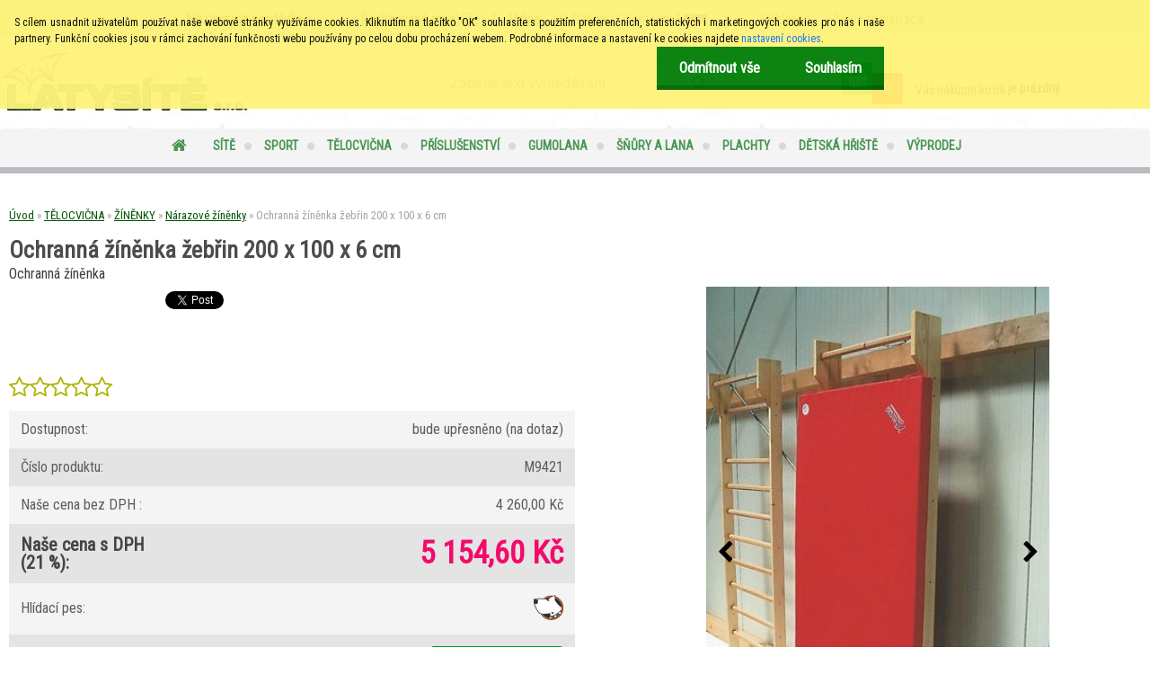

--- FILE ---
content_type: text/html; charset=utf-8
request_url: https://www.latysite.cz/Ochranna-zinenka-zebrin-200-x-100-x-6-cm-d1086.htm
body_size: 40194
content:


        <!DOCTYPE html>
    <html xmlns:og="http://ogp.me/ns#" xmlns:fb="http://www.facebook.com/2008/fbml" lang="cs" class="tmpl__zincum">
      <head>
          <script>
              window.cookie_preferences = getCookieSettings('cookie_preferences');
              window.cookie_statistics = getCookieSettings('cookie_statistics');
              window.cookie_marketing = getCookieSettings('cookie_marketing');

              function getCookieSettings(cookie_name) {
                  if (document.cookie.length > 0)
                  {
                      cookie_start = document.cookie.indexOf(cookie_name + "=");
                      if (cookie_start != -1)
                      {
                          cookie_start = cookie_start + cookie_name.length + 1;
                          cookie_end = document.cookie.indexOf(";", cookie_start);
                          if (cookie_end == -1)
                          {
                              cookie_end = document.cookie.length;
                          }
                          return unescape(document.cookie.substring(cookie_start, cookie_end));
                      }
                  }
                  return false;
              }
          </script>
                    <script async src="https://www.googletagmanager.com/gtag/js?id=PTKJ2DP"></script>
                            <script>
                    window.dataLayer = window.dataLayer || [];
                    function gtag(){dataLayer.push(arguments)};
                    gtag('consent', 'default', {
                        'ad_storage': String(window.cookie_marketing) !== 'false' ? 'granted' : 'denied',
                        'analytics_storage': String(window.cookie_statistics) !== 'false' ? 'granted' : 'denied',
                        'ad_personalization': String(window.cookie_statistics) !== 'false' ? 'granted' : 'denied',
                        'ad_user_data': String(window.cookie_statistics) !== 'false' ? 'granted' : 'denied'
                    });
                    dataLayer.push({
                        'event': 'default_consent'
                    });
                </script>
                    <script>(function(w,d,s,l,i){w[l]=w[l]||[];w[l].push({'gtm.start':
          new Date().getTime(),event:'gtm.js'});var f=d.getElementsByTagName(s)[0],
        j=d.createElement(s),dl=l!='dataLayer'?'&l='+l:'';j.async=true;j.src=
        'https://www.googletagmanager.com/gtm.js?id='+i+dl;f.parentNode.insertBefore(j,f);
      })(window,document,'script','dataLayer','GTM-PTKJ2DP');
        window.dataLayer = window.dataLayer || [];
        window.dataLayer.push({
            event: 'eec.pageview',
            clientIP: '3.136.17.XX'
        });

    </script>
          <script type="text/javascript" src="https://c.seznam.cz/js/rc.js"></script>
              <title>TĚLOCVIČNA | Ochranná žíněnka žebřin 200 x 100 x 6 cm | Ochranné sítě - Sportovní sítě - Výroba ochranných sítí a gumolan | Latysite.cz</title>
        <script type="text/javascript">var action_unavailable='action_unavailable';var id_language = 'cs';var id_country_code = 'CZ';var language_code = 'cs-CZ';var path_request = '/request.php';var type_request = 'POST';var cache_break = "2524"; var enable_console_debug = false; var enable_logging_errors = false;var administration_id_language = 'cs';var administration_id_country_code = 'CZ';</script>          <script type="text/javascript" src="//ajax.googleapis.com/ajax/libs/jquery/1.8.3/jquery.min.js"></script>
          <script type="text/javascript" src="//code.jquery.com/ui/1.12.1/jquery-ui.min.js" ></script>
                  <script src="/wa_script/js/jquery.hoverIntent.minified.js?_=2025-01-30-11-13" type="text/javascript"></script>
        <script type="text/javascript" src="/admin/jscripts/jquery.qtip.min.js?_=2025-01-30-11-13"></script>
                  <script src="/wa_script/js/jquery.selectBoxIt.min.js?_=2025-01-30-11-13" type="text/javascript"></script>
                  <script src="/wa_script/js/bs_overlay.js?_=2025-01-30-11-13" type="text/javascript"></script>
        <script src="/wa_script/js/bs_design.js?_=2025-01-30-11-13" type="text/javascript"></script>
        <script src="/admin/jscripts/wa_translation.js?_=2025-01-30-11-13" type="text/javascript"></script>
        <link rel="stylesheet" type="text/css" href="/css/jquery.selectBoxIt.wa_script.css?_=2025-01-30-11-13" media="screen, projection">
        <link rel="stylesheet" type="text/css" href="/css/jquery.qtip.lupa.css?_=2025-01-30-11-13">
        
                  <script type="text/javascript">
            if (window.addEventListener) {
              window.addEventListener("load", initLytebox, false);
            } else if (window.attachEvent) {
              window.attachEvent("onload", initLytebox);
            } else {
              window.onload = function() {
                initLytebox();
              }
            }
            function initLytebox() {
              myLytebox = new LyteBox();
            }
          </script>
          <script type="text/javascript">
      function init_products_hovers()
      {
        jQuery(".product").hoverIntent({
          over: function(){
            jQuery(this).find(".icons_width_hack").animate({width: "130px"}, 300, function(){});
          } ,
          out: function(){
            jQuery(this).find(".icons_width_hack").animate({width: "10px"}, 300, function(){});
          },
          interval: 40
        });
      }
      jQuery(document).ready(function(){

        jQuery(".param select, .sorting select").selectBoxIt();

        jQuery(".productFooter").click(function()
        {
          var $product_detail_link = jQuery(this).parent().find("a:first");

          if($product_detail_link.length && $product_detail_link.attr("href"))
          {
            window.location.href = $product_detail_link.attr("href");
          }
        });
        init_products_hovers();
        
        ebar_details_visibility = {};
        ebar_details_visibility["user"] = false;
        ebar_details_visibility["basket"] = false;

        ebar_details_timer = {};
        ebar_details_timer["user"] = setTimeout(function(){},100);
        ebar_details_timer["basket"] = setTimeout(function(){},100);

        function ebar_set_show($caller)
        {
          var $box_name = $($caller).attr("id").split("_")[0];

          ebar_details_visibility["user"] = false;
          ebar_details_visibility["basket"] = false;

          ebar_details_visibility[$box_name] = true;

          resolve_ebar_set_visibility("user");
          resolve_ebar_set_visibility("basket");
        }

        function ebar_set_hide($caller)
        {
          var $box_name = $($caller).attr("id").split("_")[0];

          ebar_details_visibility[$box_name] = false;

          clearTimeout(ebar_details_timer[$box_name]);
          ebar_details_timer[$box_name] = setTimeout(function(){resolve_ebar_set_visibility($box_name);},300);
        }

        function resolve_ebar_set_visibility($box_name)
        {
          if(   ebar_details_visibility[$box_name]
             && jQuery("#"+$box_name+"_detail").is(":hidden"))
          {
            jQuery("#"+$box_name+"_detail").slideDown(300);
          }
          else if(   !ebar_details_visibility[$box_name]
                  && jQuery("#"+$box_name+"_detail").not(":hidden"))
          {
            jQuery("#"+$box_name+"_detail").slideUp(0, function() {
              $(this).css({overflow: ""});
            });
          }
        }

        
        jQuery("#user_icon").hoverIntent({
          over: function(){
            ebar_set_show(this);
            jQuery("#ebar_right_content .img_cart, #basket_icon").qtip("hide");
          } ,
          out: function(){
            ebar_set_hide(this);
          },
          interval: 40
        });
        
        jQuery("#user_icon").click(function(e)
        {
          if(jQuery(e.target).attr("id") == "user_icon")
          {
            window.location.href = "https://www.latysite.cz/r4914ukv/e-login/";
          }
        });

        jQuery("#basket_icon").click(function(e)
        {
          if(jQuery(e.target).attr("id") == "basket_icon")
          {
            window.location.href = "https://www.latysite.cz/r4914ukv/e-basket/";
          }
        });
      BS.Basket.$default_top_basket = false;
      });
    </script>        <meta http-equiv="Content-language" content="cs">
        <meta http-equiv="Content-Type" content="text/html; charset=utf-8">
        <meta name="language" content="czech">
        <meta name="keywords" content="ochranná,žíněnka,žebřin,200,100">
        <meta name="description" content="Jádro z pěnového materiálu PE 32 kg/m3, potah Polygrip, na čelní straně se zipem, nahoře a dole 2 systémy suchých zipů k upevnění na příčle
Dostupné">
        <meta name="revisit-after" content="1 Days">
        <meta name="distribution" content="global">
        <meta name="expires" content="never">
                  <meta name="expires" content="never">
                    <link rel="previewimage" href="https://www.latysite.cz/fotky105476/fotos/_vyr_1086M9421_t_w800_h600.jpg" />
                    <link rel="canonical" href="https://www.latysite.cz/Ochranna-zinenka-zebrin-200-x-100-x-6-cm-d1086.htm"/>
          <meta property="og:image" content="http://www.latysite.cz/fotky105476/fotos/_vyrn_1086M9421_t_w800_h600.jpg" />
<meta property="og:image:secure_url" content="https://www.latysite.cz/fotky105476/fotos/_vyrn_1086M9421_t_w800_h600.jpg" />
<meta property="og:image:type" content="image/jpeg" />
<meta property="og:url" content="http://www.latysite.cz/r4914ukv/eshop/51-1-TELOCVICNA/793-2-ZINENKY/5/1086-Ochranna-zinenka-zebrin-200-x-100-x-6-cm" />
<meta property="og:title" content="Ochranná žíněnka žebřin 200 x 100 x 6 cm" />
<meta property="og:description" content="Jádro z pěnového materiálu PE 32 kg/m3, potah Polygrip, na čelní straně se zipem, nahoře a dole 2 systémy suchých zipů k upevnění na příčle
Dostupné" />
<meta property="og:type" content="product" />
<meta property="og:site_name" content="Ochranné sítě - Sportovní sítě - Výroba ochranných sítí a gumolan | Latysite.cz" />

<meta name="google-site-verification" content="UA-10001702-13"/>
<meta name="seznam-wmt" content="kybntk1kcpM48zXuW9uog9RhIeXtjLgr"/>
<meta name="facebook-domain-verification" content="8d8dxdzp3h8qbwl9z89xwp2ajg7zrg"/>            <meta name="robots" content="index, follow">
                      <link href="//www.latysite.cz/fotky105476/icon-zelene.jpg" rel="icon" type="image/jpeg">
          <link rel="shortcut icon" type="image/jpeg" href="//www.latysite.cz/fotky105476/icon-zelene.jpg">
                  <link rel="stylesheet" type="text/css" href="/css/lang_dependent_css/lang_cs.css?_=2025-01-30-11-13" media="screen, projection">
                <link rel='stylesheet' type='text/css' href='/wa_script/js/styles.css?_=2025-01-30-11-13'>
        <script language='javascript' type='text/javascript' src='/wa_script/js/javascripts.js?_=2025-01-30-11-13'></script>
        <script language='javascript' type='text/javascript' src='/wa_script/js/check_tel.js?_=2025-01-30-11-13'></script>
          <script src="/assets/javascripts/buy_button.js?_=2025-01-30-11-13"></script>
            <script type="text/javascript" src="/wa_script/js/bs_user.js?_=2025-01-30-11-13"></script>
        <script type="text/javascript" src="/wa_script/js/bs_fce.js?_=2025-01-30-11-13"></script>
        <script type="text/javascript" src="/wa_script/js/bs_fixed_bar.js?_=2025-01-30-11-13"></script>
        <script type="text/javascript" src="/bohemiasoft/js/bs.js?_=2025-01-30-11-13"></script>
        <script src="/wa_script/js/jquery.number.min.js?_=2025-01-30-11-13" type="text/javascript"></script>
        <script type="text/javascript">
            BS.User.id = 105476;
            BS.User.domain = "r4914ukv";
            BS.User.is_responsive_layout = true;
            BS.User.max_search_query_length = 50;
            BS.User.max_autocomplete_words_count = 5;

            WA.Translation._autocompleter_ambiguous_query = ' Hledavý výraz je pro našeptávač příliš obecný. Zadejte prosím další znaky, slova nebo pokračujte odesláním formuláře pro vyhledávání.';
            WA.Translation._autocompleter_no_results_found = ' Nebyly nalezeny žádné produkty ani kategorie.';
            WA.Translation._error = " Chyba";
            WA.Translation._success = " Nastaveno";
            WA.Translation._warning = " Upozornění";
            WA.Translation._multiples_inc_notify = '<p class="multiples-warning"><strong>Tento produkt je možné objednat pouze v násobcích #inc#. </strong><br><small>Vámi zadaný počet kusů byl navýšen dle tohoto násobku.</small></p>';
            WA.Translation._shipping_change_selected = " Změnit...";
            WA.Translation._shipping_deliver_to_address = " Zásilka bude doručena na zvolenou adresu";

            BS.Design.template = {
              name: "zincum",
              is_selected: function(name) {
                if(Array.isArray(name)) {
                  return name.indexOf(this.name) > -1;
                } else {
                  return name === this.name;
                }
              }
            };
            BS.Design.isLayout3 = true;
            BS.Design.templates = {
              TEMPLATE_ARGON: "argon",TEMPLATE_NEON: "neon",TEMPLATE_CARBON: "carbon",TEMPLATE_XENON: "xenon",TEMPLATE_AURUM: "aurum",TEMPLATE_CUPRUM: "cuprum",TEMPLATE_ERBIUM: "erbium",TEMPLATE_CADMIUM: "cadmium",TEMPLATE_BARIUM: "barium",TEMPLATE_CHROMIUM: "chromium",TEMPLATE_SILICIUM: "silicium",TEMPLATE_IRIDIUM: "iridium",TEMPLATE_INDIUM: "indium",TEMPLATE_OXYGEN: "oxygen",TEMPLATE_HELIUM: "helium",TEMPLATE_FLUOR: "fluor",TEMPLATE_FERRUM: "ferrum",TEMPLATE_TERBIUM: "terbium",TEMPLATE_URANIUM: "uranium",TEMPLATE_ZINCUM: "zincum",TEMPLATE_CERIUM: "cerium",TEMPLATE_KRYPTON: "krypton",TEMPLATE_THORIUM: "thorium",TEMPLATE_ETHERUM: "etherum",TEMPLATE_KRYPTONIT: "kryptonit",TEMPLATE_TITANIUM: "titanium",TEMPLATE_PLATINUM: "platinum"            };
        </script>
                  <script src="/js/progress_button/modernizr.custom.js"></script>
                      <link rel="stylesheet" type="text/css" href="/bower_components/owl.carousel/dist/assets/owl.carousel.min.css" />
            <link rel="stylesheet" type="text/css" href="/bower_components/owl.carousel/dist/assets/owl.theme.default.min.css" />
            <script src="/bower_components/owl.carousel/dist/owl.carousel.min.js"></script>
                      <link rel="stylesheet" type="text/css" href="/bower_components/priority-nav/dist/priority-nav-core.css" />
            <script src="/bower_components/priority-nav/dist/priority-nav.js"></script>
                      <link rel="stylesheet" type="text/css" href="//static.bohemiasoft.com/jave/style.css?_=2025-01-30-11-13" media="screen">
                    <link rel="stylesheet" type="text/css" href="/css/font-awesome.4.7.0.min.css" media="screen">
          <link rel="stylesheet" type="text/css" href="/sablony/nove/zincum/zincumpink/css/product_var3.css?_=2025-01-30-11-13" media="screen">
                    <link rel="stylesheet"
                type="text/css"
                id="tpl-editor-stylesheet"
                href="/sablony/nove/zincum/zincumpink/css/colors.css?_=2025-01-30-11-13"
                media="screen">

          <meta name="viewport" content="width=device-width, initial-scale=1.0">
          <link rel="stylesheet" 
                   type="text/css" 
                   href="https://static.bohemiasoft.com/custom-css/zincum.css?_1751018334" 
                   media="screen">            <script src="//static.bohemiasoft.com/jave/js/jquery.masonry.min.js?_=2025-01-30-11-13" type="text/javascript"></script>
            <link rel="stylesheet" type="text/css" href="/css/steps_order.css?_=2025-01-30-11-13" media="screen"><style type="text/css">
               <!--#site_logo{
                  width: 275px;
                  height: 100px;
                  background-image: url('/fotky105476/design_setup/images/logo_logo-obrys.png?cache_time=1763462122');
                  background-repeat: no-repeat;
                  
                }html body .myheader { 
          background-image: url('/fotky105476/design_setup/images/custom_image_centerpage.jpg?cache_time=1763462122');
          border: black;
          background-repeat: repeat-x;
          background-position: 50% 50%;
          
        }#page_background{
                  
                  background-repeat: repeat;
                  background-position: 0px 0px;
                  background-color: transparent;
                }.bgLupa{
                  padding: 0;
                  border: none;
                }/***pozadi oddelovace***/
      body #page .leftmenu2 ul li.leftmenuCat, body #page .leftmenu2 ul li.leftmenuCat:hover {
                  background-color:#000000!important;
        }
      body #page .leftmenu ul li.leftmenuCat, body #page .leftmenu ul li.leftmenuCat:hover {
                  background-color:#000000!important;
        }

 :root { 
 }
-->
                </style>          <link rel="stylesheet" type="text/css" href="/fotky105476/design_setup/css/user_defined.css?_=1635170419" media="screen, projection">
                    <script type="text/javascript" src="/admin/jscripts/wa_dialogs.js?_=2025-01-30-11-13"></script>
            <script>
      $(document).ready(function() {
        if (getCookie('show_cookie_message' + '_105476_cz') != 'no') {
          if($('#cookies-agreement').attr('data-location') === '0')
          {
            $('.cookies-wrapper').css("top", "0px");
          }
          else
          {
            $('.cookies-wrapper').css("bottom", "0px");
          }
          $('.cookies-wrapper').show();
        }

        $('#cookies-notify__close').click(function() {
          setCookie('show_cookie_message' + '_105476_cz', 'no');
          $('#cookies-agreement').slideUp();
          $("#masterpage").attr("style", "");
          setCookie('cookie_preferences', 'true');
          setCookie('cookie_statistics', 'true');
          setCookie('cookie_marketing', 'true');
          window.cookie_preferences = true;
          window.cookie_statistics = true;
          window.cookie_marketing = true;
          if(typeof gtag === 'function') {
              gtag('consent', 'update', {
                  'ad_storage': 'granted',
                  'analytics_storage': 'granted',
                  'ad_user_data': 'granted',
                  'ad_personalization': 'granted'
              });
          }
         return false;
        });

        $("#cookies-notify__disagree").click(function(){
            save_preferences();
        });

        $('#cookies-notify__preferences-button-close').click(function(){
            var cookies_notify_preferences = $("#cookies-notify-checkbox__preferences").is(':checked');
            var cookies_notify_statistics = $("#cookies-notify-checkbox__statistics").is(':checked');
            var cookies_notify_marketing = $("#cookies-notify-checkbox__marketing").is(':checked');
            save_preferences(cookies_notify_preferences, cookies_notify_statistics, cookies_notify_marketing);
        });

        function save_preferences(preferences = false, statistics = false, marketing = false)
        {
            setCookie('show_cookie_message' + '_105476_cz', 'no');
            $('#cookies-agreement').slideUp();
            $("#masterpage").attr("style", "");
            setCookie('cookie_preferences', preferences);
            setCookie('cookie_statistics', statistics);
            setCookie('cookie_marketing', marketing);
            window.cookie_preferences = preferences;
            window.cookie_statistics = statistics;
            window.cookie_marketing = marketing;
            if(marketing && typeof gtag === 'function')
            {
                gtag('consent', 'update', {
                    'ad_storage': 'granted'
                });
            }
            if(statistics && typeof gtag === 'function')
            {
                gtag('consent', 'update', {
                    'analytics_storage': 'granted',
                    'ad_user_data': 'granted',
                    'ad_personalization': 'granted',
                });
            }
            if(marketing === false && BS && BS.seznamIdentity) {
                BS.seznamIdentity.clearIdentity();
            }
        }

        /**
         * @param {String} cookie_name
         * @returns {String}
         */
        function getCookie(cookie_name) {
          if (document.cookie.length > 0)
          {
            cookie_start = document.cookie.indexOf(cookie_name + "=");
            if (cookie_start != -1)
            {
              cookie_start = cookie_start + cookie_name.length + 1;
              cookie_end = document.cookie.indexOf(";", cookie_start);
              if (cookie_end == -1)
              {
                cookie_end = document.cookie.length;
              }
              return unescape(document.cookie.substring(cookie_start, cookie_end));
            }
          }
          return "";
        }
        
        /**
         * @param {String} cookie_name
         * @param {String} value
         */
        function setCookie(cookie_name, value) {
          var time = new Date();
          time.setTime(time.getTime() + 365*24*60*60*1000); // + 1 rok
          var expires = "expires="+time.toUTCString();
          document.cookie = cookie_name + "=" + escape(value) + "; " + expires + "; path=/";
        }
      });
    </script>
    <script async src="https://www.googletagmanager.com/gtag/js?id=AW-1004049312"></script><script>
window.dataLayer = window.dataLayer || [];
function gtag(){dataLayer.push(arguments);}
gtag('js', new Date());
gtag('config', 'AW-1004049312', { debug_mode: true });
</script>        <script type="text/javascript" src="/wa_script/js/search_autocompleter.js?_=2025-01-30-11-13"></script>
                <link rel="stylesheet" type="text/css" href="/assets/vendor/magnific-popup/magnific-popup.css" />
      <script src="/assets/vendor/magnific-popup/jquery.magnific-popup.js"></script>
      <script type="text/javascript">
        BS.env = {
          decPoint: ",",
          basketFloatEnabled: true        };
      </script>
      <script type="text/javascript" src="/node_modules/select2/dist/js/select2.min.js"></script>
      <script type="text/javascript" src="/node_modules/maximize-select2-height/maximize-select2-height.min.js"></script>
      <script type="text/javascript">
        (function() {
          $.fn.select2.defaults.set("language", {
            noResults: function() {return " Nenalezeny žádné položky"},
            inputTooShort: function(o) {
              var n = o.minimum - o.input.length;
              return " Prosím zadejte #N# nebo více znaků.".replace("#N#", n);
            }
          });
          $.fn.select2.defaults.set("width", "100%")
        })();

      </script>
      <link type="text/css" rel="stylesheet" href="/node_modules/select2/dist/css/select2.min.css" />
      <script type="text/javascript" src="/wa_script/js/countdown_timer.js?_=2025-01-30-11-13"></script>
      <script type="text/javascript" src="/wa_script/js/app.js?_=2025-01-30-11-13"></script>
      <script type="text/javascript" src="/node_modules/jquery-validation/dist/jquery.validate.min.js"></script>

                <link rel="stylesheet" type="text/css" href="/fotky105476/design_setup/css/__style.css?_=1702475733" />
          
          </head>
          <script type="text/javascript">
        var fb_pixel = 'active';
      </script>
      <script type="text/javascript" src="/wa_script/js/fb_pixel_func.js"></script>
        <body class="lang-cs layout3 not-home page-product-detail page-product-1086 basket-empty slider_available template-slider-custom vat-payer-y alternative-currency-n" >
      <!-- Google Tag Manager (noscript) end -->
    <noscript><iframe src="https://www.googletagmanager.com/ns.html?id=GTM-PTKJ2DP"
                      height="0" width="0" style="display:none;visibility:hidden"></iframe></noscript>
    <!-- End Google Tag Manager (noscript) -->
          <a name="topweb"></a>
            <div id="cookies-agreement" class="cookies-wrapper" data-location="0"
         style="background-color: #fff37a;
                 opacity: 0.95"
    >
      <div class="cookies-notify-background"></div>
      <div class="cookies-notify" style="display:block!important;">
        <div class="cookies-notify__bar">
          <div class="cookies-notify__bar1">
            <div class="cookies-notify__text"
                                  style="color: #000000;"
                                 >
                S cílem usnadnit uživatelům používat naše webové stránky využíváme cookies. Kliknutím na tlačítko "OK" souhlasíte s použitím preferenčních, statistických i marketingových cookies pro nás i naše partnery. Funkční cookies jsou v rámci zachování funkčnosti webu používány po celou dobu procházení webem. Podrobné informace a nastavení ke cookies najdete <span class="cookies-notify__detail_button"style="color: #000000;">nastavení cookies</span>.            </div>
            <div class="cookies-notify__button">
                <a href="#" id="cookies-notify__disagree" class="secondary-btn"
                   style="color: #ffffff;
                           background-color: #007d06;
                           opacity: 1"
                >Odmítnout vše</a>
              <a href="#" id="cookies-notify__close"
                 style="color: #ffffff;
                        background-color: #007d06;
                        opacity: 1"
                >Souhlasím</a>
            </div>
          </div>
                        <div class="cookies-notify__detail_box hidden"
                                  style="color: #000000;"
                             >
                <div id="cookies-nofify__close_detail"> Zavřít</div>
                <div>
                    <br />
                    <b> Co jsou cookies?</b><br />
                    <span> Cookies jsou krátké textové informace, které jsou uloženy ve Vašem prohlížeči. Tyto informace běžně používají všechny webové stránky a jejich procházením dochází k ukládání cookies. Pomocí partnerských skriptů, které mohou stránky používat (například Google analytics</span><br /><br />
                    <b> Jak lze nastavit práci webu s cookies?</b><br />
                    <span> Přestože doporučujeme povolit používání všech typů cookies, práci webu s nimi můžete nastavit dle vlastních preferencí pomocí checkboxů zobrazených níže. Po odsouhlasení nastavení práce s cookies můžete změnit své rozhodnutí smazáním či editací cookies přímo v nastavení Vašeho prohlížeče. Podrobnější informace k promazání cookies najdete v nápovědě Vašeho prohlížeče.</span>
                </div>
                <div class="cookies-notify__checkboxes"
                                         style="color: #000000;"
                                     >
                    <div class="checkbox-custom checkbox-default cookies-notify__checkbox">
                        <input type="checkbox" id="cookies-notify-checkbox__functional" checked disabled />
                        <label for="cookies-notify-checkbox__functional" class="cookies-notify__checkbox_label"> Nutné</label>
                    </div>
                    <div class="checkbox-custom checkbox-default cookies-notify__checkbox">
                        <input type="checkbox" id="cookies-notify-checkbox__preferences" checked />
                        <label for="cookies-notify-checkbox__preferences" class="cookies-notify__checkbox_label"> Preferenční</label>
                    </div>
                    <div class="checkbox-custom checkbox-default cookies-notify__checkbox">
                        <input type="checkbox" id="cookies-notify-checkbox__statistics" checked />
                        <label for="cookies-notify-checkbox__statistics" class="cookies-notify__checkbox_label"> Statistické</label>
                    </div>
                    <div class="checkbox-custom checkbox-default cookies-notify__checkbox">
                        <input type="checkbox" id="cookies-notify-checkbox__marketing" checked />
                        <label for="cookies-notify-checkbox__marketing" class="cookies-notify__checkbox_label"> Marketingové</label>
                    </div>
                </div>
                <div id="cookies-notify__cookie_types">
                    <div class="cookies-notify__cookie_type cookie-active" data-type="functional">
                         Nutné (13)
                    </div>
                    <div class="cookies-notify__cookie_type" data-type="preferences">
                         Preferenční (1)
                    </div>
                    <div class="cookies-notify__cookie_type" data-type="statistics">
                         Statistické (15)
                    </div>
                    <div class="cookies-notify__cookie_type" data-type="marketing">
                         Marketingové (15)
                    </div>
                    <div class="cookies-notify__cookie_type" data-type="unclassified">
                         Neklasifikované (7)
                    </div>
                </div>
                <div id="cookies-notify__cookie_detail">
                    <div class="cookie-notify__cookie_description">
                        <span id="cookie-notify__description_functional" class="cookie_description_active"> Tyto informace jsou nezbytné ke správnému chodu webové stránky jako například vkládání zboží do košíku, uložení vyplněných údajů nebo přihlášení do zákaznické sekce.</span>
                        <span id="cookie-notify__description_preferences" class="hidden"> Tyto cookies umožní přizpůsobit chování nebo vzhled stránky dle Vašich potřeb, například volba jazyka.</span>
                        <span id="cookie-notify__description_statistics" class="hidden"> Díky těmto cookies mohou majitelé i developeři webu více porozumět chování uživatelů a vyvijet stránku tak, aby byla co nejvíce prozákaznická. Tedy abyste co nejrychleji našli hledané zboží nebo co nejsnáze dokončili jeho nákup.</span>
                        <span id="cookie-notify__description_marketing" class="hidden"> Tyto informace umožní personalizovat zobrazení nabídek přímo pro Vás díky historické zkušenosti procházení dřívějších stránek a nabídek.</span>
                        <span id="cookie-notify__description_unclassified" class="hidden"> Tyto cookies prozatím nebyly roztříděny do vlastní kategorie.</span>
                    </div>
                    <style>
                        #cookies-notify__cookie_detail_table td
                        {
                            color: #000000                        }
                    </style>
                    <table class="table" id="cookies-notify__cookie_detail_table">
                        <thead>
                            <tr>
                                <th> Jméno</th>
                                <th> Účel</th>
                                <th> Vypršení</th>
                            </tr>
                        </thead>
                        <tbody>
                                                    <tr>
                                <td>show_cookie_message</td>
                                <td>Ukládá informaci o potřebě zobrazení cookie lišty</td>
                                <td>1 rok</td>
                            </tr>
                                                        <tr>
                                <td>__zlcmid</td>
                                <td>Tento soubor cookie se používá k uložení identity návštěvníka během návštěv a preference návštěvníka deaktivovat naši funkci živého chatu. </td>
                                <td>1 rok</td>
                            </tr>
                                                        <tr>
                                <td>__cfruid</td>
                                <td>Tento soubor cookie je součástí služeb poskytovaných společností Cloudflare – včetně vyrovnávání zátěže, doručování obsahu webových stránek a poskytování připojení DNS pro provozovatele webových stránek. </td>
                                <td>relace</td>
                            </tr>
                                                        <tr>
                                <td>_auth</td>
                                <td>Zajišťuje bezpečnost procházení návštěvníků tím, že zabraňuje padělání požadavků mezi stránkami. Tento soubor cookie je nezbytný pro bezpečnost webu a návštěvníka. </td>
                                <td>1 rok</td>
                            </tr>
                                                        <tr>
                                <td>csrftoken</td>
                                <td>Pomáhá předcházet útokům Cross-Site Request Forgery (CSRF). 
</td>
                                <td>1 rok</td>
                            </tr>
                                                        <tr>
                                <td>PHPSESSID</td>
                                <td>Zachovává stav uživatelské relace napříč požadavky na stránky. </td>
                                <td>relace</td>
                            </tr>
                                                        <tr>
                                <td>rc::a</td>
                                <td>Tento soubor cookie se používá k rozlišení mezi lidmi a roboty. To je výhodné pro web, aby
vytvářet platné zprávy o používání jejich webových stránek. </td>
                                <td>persistentní</td>
                            </tr>
                                                        <tr>
                                <td>rc::c</td>
                                <td>Tento soubor cookie se používá k rozlišení mezi lidmi a roboty. </td>
                                <td>relace</td>
                            </tr>
                                                        <tr>
                                <td>AWSALBCORS</td>
                                <td>Registruje, který server-cluster obsluhuje návštěvníka. To se používá v kontextu s vyrovnáváním zátěže, aby se optimalizovala uživatelská zkušenost. </td>
                                <td>6 dnů</td>
                            </tr>
                                                        <tr>
                                <td>18plus_allow_access#</td>
                                <td>Ukládá informaci o odsouhlasení okna 18+ pro web.</td>
                                <td>neznámý</td>
                            </tr>
                                                        <tr>
                                <td>18plus_cat#</td>
                                <td>Ukládá informaci o odsouhlasení okna 18+ pro kategorii.</td>
                                <td>neznámý</td>
                            </tr>
                                                        <tr>
                                <td>bs_slide_menu</td>
                                <td></td>
                                <td>neznámý</td>
                            </tr>
                                                        <tr>
                                <td>left_menu</td>
                                <td>Ukládá informaci o způsobu zobrazení levého menu.</td>
                                <td>neznámý</td>
                            </tr>
                                                    </tbody>
                    </table>
                    <div class="cookies-notify__button">
                        <a href="#" id="cookies-notify__preferences-button-close"
                           style="color: #ffffff;
                                background-color: #007d06;
                                opacity: 1">
                            Uložit nastavení                        </a>
                    </div>
                </div>
            </div>
                    </div>
      </div>
    </div>
    
  <div id="responsive_layout_large"></div><div id="page">      <div class="top-bar" id="topBar">
                  <div class="top-bar-content">
            <p style="text-align: center;"><span style="color: #000000;"><span style="color: #993300;"><strong><a href="https://www.laty.cz/nezavazna-poptavka" target="_blank" rel="noopener" title="Zadat nezávaznou poptávku" style="text-decoration: none;">Nezávazná poptávka</a></strong> </span>          <strong><a href="/nase-realizace/" title="Kde jsme instalovali naše ochranné sítě">Realizované montáže</a> </strong>| <strong><a href="/videa" title="Video ukázky - co děláme">Videa</a> </strong></span><span style="color: #000000;">| <a href="/vse-o-nakupu" title="Obchodní a platební podmínky" style="text-decoration: none;">O Nákupu</a> | <a href="/kontakty" title="Kontakty na tým Latysítě.cz" style="text-decoration: none;">Kontakty</a> | <a href="https://www.laty.sk" title="Slovenská verze Laty.sk"><img src="/fotky105476/uvod/slovakia-flag.png" alt="Slovenská jazyk" width="25" height="17" caption="false" /></a></span></p>
<p style="text-align: center;"><span style="color: #000000;"></span></p>          </div>
                    <div class="top-bar-login">
                          <span class="user-login"><a href="/r4914ukv/e-login">Přihlášení</a></span>
              <span class="user-register"><a href="/r4914ukv/e-register">Nová registrace</a></span>
                        </div>
                        </div>
          <script type="text/javascript">
      var responsive_articlemenu_name = ' Menu';
      var responsive_eshopmenu_name = ' E-shop';
    </script>
        <link rel="stylesheet" type="text/css" href="/css/masterslider.css?_=2025-01-30-11-13" media="screen, projection">
    <script type="text/javascript" src="/js/masterslider.min.js"></script>
    <div class="myheader">
                <div class="navigate_bar">
            <div class="logo-wrapper">
            <a id="site_logo" href="//www.latysite.cz" class="mylogo" aria-label="Logo"></a>
    </div>
                <div id="search">
      <form name="search" id="searchForm" action="/search-engine.htm" method="GET" enctype="multipart/form-data">
        <label for="q" class="title_left2"> Hľadanie</label>
        <p>
          <input name="slovo" type="text" class="inputBox" id="q" placeholder=" Zadejte text vyhledávání" maxlength="50">
          
          <input type="hidden" id="source_service" value="www.webareal.cz">
        </p>
        <div class="wrapper_search_submit">
          <input type="submit" class="search_submit" aria-label="search" name="search_submit" value="">
        </div>
        <div id="search_setup_area">
          <input id="hledatjak2" checked="checked" type="radio" name="hledatjak" value="2">
          <label for="hledatjak2">Hledat ve zboží</label>
          <br />
          <input id="hledatjak1"  type="radio" name="hledatjak" value="1">
          <label for="hledatjak1">Hledat v článcích</label>
                    <script type="text/javascript">
            function resolve_search_mode_visibility()
            {
              if (jQuery('form[name=search] input').is(':focus'))
              {
                if (jQuery('#search_setup_area').is(':hidden'))
                {
                  jQuery('#search_setup_area').slideDown(400);
                }
              }
              else
              {
                if (jQuery('#search_setup_area').not(':hidden'))
                {
                  jQuery('#search_setup_area').slideUp(400);
                }
              }
            }

            $('form[name=search] input').click(function() {
              this.focus();
            });

            jQuery('form[name=search] input')
                .focus(function() {
                  resolve_search_mode_visibility();
                })
                .blur(function() {
                  setTimeout(function() {
                    resolve_search_mode_visibility();
                  }, 1000);
                });

          </script>
                  </div>
      </form>
    </div>
    
  <div id="ebar" class="" >        <div id="basket_icon" >
            <div id="basket_detail">
                <div id="basket_arrow_tag"></div>
                <div id="basket_content_tag">
                    <a id="quantity_tag" href="/r4914ukv/e-basket" rel="nofollow" class="elink"><span class="quantity_count">0</span></a>
                    <span class="basket_empty"> Váš nákupní košík <span class="bold">je prázdný</span></span>                </div>
            </div>
        </div>
                </div>            <div class="eshop-menu drop-menu" id="dropMenu">
      <div id="dropMenuWrapper">
            <div class="menu-wrapper leftmenu" id="menuWrapper">
          <ul class="root-eshop-menu" id="menuContent">
              <li class="home-button">
              <a href="//www.latysite.cz">
      <i class="fa fa-home" aria-hidden="true"></i>
    </a>
            </li>
            <li class="eshop-menu-item item-1 has-submenu">
            <a class="item-link level-1" href="/SITE-c48_0_1.htm">SÍTĚ</a>
          <ul class="eshop-submenu-root menu-level-2">
          <li class="eshop-menu-item item-1 has-submenu">
            <div class="menu-item-box">
                  <div class="menu-item-img">
            <a href="/SITE-c48_786_2.htm" title="NA MÍRU v m2">
              <img src="/fotky105476/icons/site-na-miru-icon.png" title="NA MÍRU v m2" alt="NA MÍRU v m2" />
            </a>
          </div>
                  <div class="menu-item-cat">
          <a class="item-link level-2" href="/SITE-c48_786_2.htm">NA MÍRU v m2</a>
              <ul class="eshop-submenu-root menu-level-3">
          <li class="eshop-menu-item item-1">
            <a class="item-link level-3" href="/SITE-c48_787_3.htm">Uzlované sítě</a>
          </li>
        <li class="eshop-menu-item item-2">
            <a class="item-link level-3" href="/SITE-c48_788_3.htm">Bezuzlové sítě</a>
          </li>
        <li class="eshop-menu-item item-3">
            <a class="item-link level-3" href="/SITE-c48_863_3.htm">Obšití sítě</a>
          </li>
        <li class="eshop-menu-item item-4">
            <a class="item-link level-3" href="/SITE-c48_866_3.htm">Zátěžové šňůry k sítím</a>
          </li>
        </ul>
            </div>
      </div>
          </li>
        <li class="eshop-menu-item item-2 has-submenu">
            <div class="menu-item-box">
                  <div class="menu-item-img">
            <a href="/SITE-c48_678_2.htm" title="NA LEŠENÍ">
              <img src="/fotky105476/icons/site-leseni.png" title="NA LEŠENÍ" alt="NA LEŠENÍ" />
            </a>
          </div>
                  <div class="menu-item-cat">
          <a class="item-link level-2" href="/SITE-c48_678_2.htm">NA LEŠENÍ</a>
              <ul class="eshop-submenu-root menu-level-3">
          <li class="eshop-menu-item item-1">
            <a class="item-link level-3" href="/SITE-c48_687_3.htm">Stínící sítě</a>
          </li>
        <li class="eshop-menu-item item-2">
            <a class="item-link level-3" href="/SITE-c48_688_3.htm">Sítě s potiskem</a>
          </li>
        </ul>
            </div>
      </div>
          </li>
        <li class="eshop-menu-item item-3 has-submenu">
            <div class="menu-item-box">
                  <div class="menu-item-img">
            <a href="/SITE-c48_679_2.htm" title="KRYCÍ">
              <img src="/fotky105476/icons/kryci-site-icon.png" title="KRYCÍ" alt="KRYCÍ" />
            </a>
          </div>
                  <div class="menu-item-cat">
          <a class="item-link level-2" href="/SITE-c48_679_2.htm">KRYCÍ</a>
              <ul class="eshop-submenu-root menu-level-3">
          <li class="eshop-menu-item item-1">
            <a class="item-link level-3" href="/SITE-c48_695_3.htm">Na bazén</a>
          </li>
        <li class="eshop-menu-item item-2">
            <a class="item-link level-3" href="/SITE-c48_696_3.htm">Na pískoviště</a>
          </li>
        <li class="eshop-menu-item item-3">
            <a class="item-link level-3" href="/SITE-c48_697_3.htm">Na kontejnery</a>
          </li>
        <li class="eshop-menu-item item-4">
            <a class="item-link level-3" href="/SITE-c48_698_3.htm">Na vozíky</a>
          </li>
        </ul>
            </div>
      </div>
          </li>
        <li class="eshop-menu-item item-4 has-submenu">
            <div class="menu-item-box">
                  <div class="menu-item-img">
            <a href="/SITE-c48_718_2.htm" title="OSTATNÍ SÍTĚ">
              <img src="/fotky105476/icons/ostatni-site-icon.png" title="OSTATNÍ SÍTĚ" alt="OSTATNÍ SÍTĚ" />
            </a>
          </div>
                  <div class="menu-item-cat">
          <a class="item-link level-2" href="/SITE-c48_718_2.htm">OSTATNÍ SÍTĚ</a>
              <ul class="eshop-submenu-root menu-level-3">
          <li class="eshop-menu-item item-1">
            <a class="item-link level-3" href="/SITE-c48_719_3.htm">Krmné sítě</a>
          </li>
        <li class="eshop-menu-item item-2">
            <a class="item-link level-3" href="/SITE-c48_872_3.htm">Sítě na ploty</a>
          </li>
        <li class="eshop-menu-item item-3">
            <a class="item-link level-3" href="/SITE-c48_720_3.htm">Na vánoční stromky</a>
          </li>
        <li class="eshop-menu-item item-4">
            <a class="item-link level-3" href="/SITE-c48_722_3.htm">Odpadové sítě</a>
          </li>
        </ul>
            </div>
      </div>
          </li>
        <li class="eshop-menu-item item-5 has-submenu">
            <div class="menu-item-box">
                  <div class="menu-item-img">
            <a href="/SITE-c48_677_2.htm" title="PROTI PTACTVU">
              <img src="/fotky105476/icons/site-ptaci-icon.png" title="PROTI PTACTVU" alt="PROTI PTACTVU" />
            </a>
          </div>
                  <div class="menu-item-cat">
          <a class="item-link level-2" href="/SITE-c48_677_2.htm">PROTI PTACTVU</a>
              <ul class="eshop-submenu-root menu-level-3">
          <li class="eshop-menu-item item-1">
            <a class="item-link level-3" href="/SITE-c48_689_3.htm">Sítě na vinice</a>
          </li>
        <li class="eshop-menu-item item-2">
            <a class="item-link level-3" href="/SITE-c48_690_3.htm">Sítě na balkóny</a>
          </li>
        <li class="eshop-menu-item item-3">
            <a class="item-link level-3" href="/SITE-c48_691_3.htm">Sítě na okna</a>
          </li>
        <li class="eshop-menu-item item-4">
            <a class="item-link level-3" href="/SITE-c48_692_3.htm">Sítě na stropy</a>
          </li>
        <li class="eshop-menu-item item-5">
            <a class="item-link level-3" href="/SITE-c48_693_3.htm">Sítě na voliéry</a>
          </li>
        <li class="eshop-menu-item item-6">
            <a class="item-link level-3" href="/SITE-c48_694_3.htm">Sítě na sady</a>
          </li>
        </ul>
            </div>
      </div>
          </li>
        <li class="eshop-menu-item item-6 has-submenu">
            <div class="menu-item-box">
                  <div class="menu-item-img">
            <a href="/SITE-c48_684_2.htm" title="ZÁCHYTNÉ">
              <img src="/fotky105476/icons/sit-pad-icon.png" title="ZÁCHYTNÉ" alt="ZÁCHYTNÉ" />
            </a>
          </div>
                  <div class="menu-item-cat">
          <a class="item-link level-2" href="/SITE-c48_684_2.htm">ZÁCHYTNÉ</a>
              <ul class="eshop-submenu-root menu-level-3">
          <li class="eshop-menu-item item-1">
            <a class="item-link level-3" href="/SITE-c48_700_3.htm">Na regály</a>
          </li>
        <li class="eshop-menu-item item-2">
            <a class="item-link level-3" href="/SITE-c48_701_3.htm">Na lešení</a>
          </li>
        <li class="eshop-menu-item item-3">
            <a class="item-link level-3" href="/SITE-c48_702_3.htm">Na mosty</a>
          </li>
        <li class="eshop-menu-item item-4">
            <a class="item-link level-3" href="/SITE-c48_703_3.htm">Na stavbu</a>
          </li>
        <li class="eshop-menu-item item-5">
            <a class="item-link level-3" href="/SITE-c48_704_3.htm">Do výrobního provozu</a>
          </li>
        <li class="eshop-menu-item item-6">
            <a class="item-link level-3" href="/SITE-c48_932_3.htm">Proti pádu osob</a>
          </li>
        </ul>
            </div>
      </div>
          </li>
        <li class="eshop-menu-item item-7 has-submenu">
            <div class="menu-item-box">
                  <div class="menu-item-img">
            <a href="/SITE-c48_789_2.htm" title="NA HŘIŠTĚ">
              <img src="/fotky105476/icons/telocvicna-menu.png" title="NA HŘIŠTĚ" alt="NA HŘIŠTĚ" />
            </a>
          </div>
                  <div class="menu-item-cat">
          <a class="item-link level-2" href="/SITE-c48_789_2.htm">NA HŘIŠTĚ</a>
              <ul class="eshop-submenu-root menu-level-3">
          <li class="eshop-menu-item item-1">
            <a class="item-link level-3" href="/SITE-c48_790_3.htm">Fotbalové hřiště</a>
          </li>
        <li class="eshop-menu-item item-2">
            <a class="item-link level-3" href="/SITE-c48_803_3.htm">Multifunkční hřiště</a>
          </li>
        <li class="eshop-menu-item item-3">
            <a class="item-link level-3" href="/SITE-c48_804_3.htm">Golfové hřiště</a>
          </li>
        <li class="eshop-menu-item item-4">
            <a class="item-link level-3" href="/SITE-c48_805_3.htm">Stínící sítě na ploty</a>
          </li>
        <li class="eshop-menu-item item-5">
            <a class="item-link level-3" href="/SITE-c48_864_3.htm">Obšití sítě</a>
          </li>
        </ul>
            </div>
      </div>
          </li>
        <li class="eshop-menu-item item-8 has-submenu">
            <div class="menu-item-box">
                  <div class="menu-item-img">
            <a href="/SITE-c48_682_2.htm" title="DO INTERIÉRU">
              <img src="/fotky105476/icons/site-interier-icon.png" title="DO INTERIÉRU" alt="DO INTERIÉRU" />
            </a>
          </div>
                  <div class="menu-item-cat">
          <a class="item-link level-2" href="/SITE-c48_682_2.htm">DO INTERIÉRU</a>
              <ul class="eshop-submenu-root menu-level-3">
          <li class="eshop-menu-item item-1">
            <a class="item-link level-3" href="/SITE-c48_705_3.htm">Sítě na zábradlí</a>
          </li>
        <li class="eshop-menu-item item-2">
            <a class="item-link level-3" href="/SITE-c48_706_3.htm">Sítě na stropy</a>
          </li>
        <li class="eshop-menu-item item-3">
            <a class="item-link level-3" href="/SITE-c48_707_3.htm">Dekorační sítě</a>
          </li>
        <li class="eshop-menu-item item-4">
            <a class="item-link level-3" href="/SITE-c48_708_3.htm">Sítě na postele</a>
          </li>
        <li class="eshop-menu-item item-5">
            <a class="item-link level-3" href="/SITE-c48_709_3.htm">Dělící sítě</a>
          </li>
        </ul>
            </div>
      </div>
          </li>
        <li class="eshop-menu-item item-9 has-submenu">
            <div class="menu-item-box">
                  <div class="menu-item-img">
            <a href="/SITE-c48_713_2.htm" title="NEHOŘLAVÁ ÚPRAVA">
              <img src="/fotky105476/icons/nehorlave-site-icon.png" title="NEHOŘLAVÁ ÚPRAVA" alt="NEHOŘLAVÁ ÚPRAVA" />
            </a>
          </div>
                  <div class="menu-item-cat">
          <a class="item-link level-2" href="/SITE-c48_713_2.htm">NEHOŘLAVÁ ÚPRAVA</a>
              <ul class="eshop-submenu-root menu-level-3">
          <li class="eshop-menu-item item-1">
            <a class="item-link level-3" href="/SITE-c48_714_3.htm">Uzlované sítě</a>
          </li>
        <li class="eshop-menu-item item-2">
            <a class="item-link level-3" href="/SITE-c48_715_3.htm">Bezuzlové sítě</a>
          </li>
        </ul>
            </div>
      </div>
          </li>
        <li class="eshop-menu-item item-10">
            <div class="menu-item-box">
                  <div class="menu-item-img">
            <a href="/SITE-c48_683_2.htm" title="ANTIVANDALSKÉ">
              <img src="/fotky105476/icons/anivandalske-icon.png" title="ANTIVANDALSKÉ" alt="ANTIVANDALSKÉ" />
            </a>
          </div>
                  <div class="menu-item-cat">
          <a class="item-link level-2" href="/SITE-c48_683_2.htm">ANTIVANDALSKÉ</a>
                  </div>
      </div>
          </li>
        <li class="eshop-menu-item item-11">
            <div class="menu-item-box">
                  <div class="menu-item-img">
            <a href="/SITE-c48_680_2.htm" title="NA SKLÁDKY">
              <img src="/fotky105476/icons/site-skladky-icon.png" title="NA SKLÁDKY" alt="NA SKLÁDKY" />
            </a>
          </div>
                  <div class="menu-item-cat">
          <a class="item-link level-2" href="/SITE-c48_680_2.htm">NA SKLÁDKY</a>
                  </div>
      </div>
          </li>
        </ul>
        </li>
        <li class="eshop-menu-item item-2 has-submenu">
            <a class="item-link level-1" href="/SPORT-c50_0_1.htm">SPORT</a>
          <ul class="eshop-submenu-root menu-level-2">
          <li class="eshop-menu-item item-1 has-submenu">
            <div class="menu-item-box">
                  <div class="menu-item-img">
            <a href="/SPORT-c50_736_2.htm" title="FOTBAL">
              <img src="/fotky105476/icons/fotbal-icon.png" title="FOTBAL" alt="FOTBAL" />
            </a>
          </div>
                  <div class="menu-item-cat">
          <a class="item-link level-2" href="/SPORT-c50_736_2.htm">FOTBAL</a>
              <ul class="eshop-submenu-root menu-level-3">
          <li class="eshop-menu-item item-1">
            <a class="item-link level-3" href="/SPORT-c50_745_3.htm">Sítě na branky</a>
          </li>
        <li class="eshop-menu-item item-2">
            <a class="item-link level-3" href="/SPORT-c50_746_3.htm">Profesionální branky</a>
          </li>
        <li class="eshop-menu-item item-3">
            <a class="item-link level-3" href="/SPORT-c50_747_3.htm">Mini branky</a>
          </li>
        <li class="eshop-menu-item item-4">
            <a class="item-link level-3" href="/SPORT-c50_783_3.htm">Hobby branky</a>
          </li>
        <li class="eshop-menu-item item-5">
            <a class="item-link level-3" href="/SPORT-c50_748_3.htm">Příslušenství k brankám</a>
          </li>
        <li class="eshop-menu-item item-6">
            <a class="item-link level-3" href="/SPORT-c50_749_3.htm">Lavičky pro hráče</a>
          </li>
        <li class="eshop-menu-item item-7">
            <a class="item-link level-3" href="/SPORT-c50_750_3.htm">Příslušenství na hřiště</a>
          </li>
        </ul>
            </div>
      </div>
          </li>
        <li class="eshop-menu-item item-2 has-submenu">
            <div class="menu-item-box">
                  <div class="menu-item-img">
            <a href="/SPORT-c50_738_2.htm" title="HÁZENÁ">
              <img src="/fotky105476/icons/hazena-icon.png" title="HÁZENÁ" alt="HÁZENÁ" />
            </a>
          </div>
                  <div class="menu-item-cat">
          <a class="item-link level-2" href="/SPORT-c50_738_2.htm">HÁZENÁ</a>
              <ul class="eshop-submenu-root menu-level-3">
          <li class="eshop-menu-item item-1">
            <a class="item-link level-3" href="/SPORT-c50_754_3.htm">Branky na házenou</a>
          </li>
        <li class="eshop-menu-item item-2">
            <a class="item-link level-3" href="/SPORT-c50_755_3.htm">Sítě na branky</a>
          </li>
        <li class="eshop-menu-item item-3">
            <a class="item-link level-3" href="/SPORT-c50_784_3.htm">Příslušenství pro branky</a>
          </li>
        </ul>
            </div>
      </div>
          </li>
        <li class="eshop-menu-item item-3 has-submenu">
            <div class="menu-item-box">
                  <div class="menu-item-img">
            <a href="/SPORT-c50_737_2.htm" title="HOKEJ">
              <img src="/fotky105476/icons/hokej-icon.png" title="HOKEJ" alt="HOKEJ" />
            </a>
          </div>
                  <div class="menu-item-cat">
          <a class="item-link level-2" href="/SPORT-c50_737_2.htm">HOKEJ</a>
              <ul class="eshop-submenu-root menu-level-3">
          <li class="eshop-menu-item item-1">
            <a class="item-link level-3" href="/SPORT-c50_751_3.htm">Brankové sítě</a>
          </li>
        <li class="eshop-menu-item item-2">
            <a class="item-link level-3" href="/SPORT-c50_752_3.htm">Hokejové branky</a>
          </li>
        <li class="eshop-menu-item item-3">
            <a class="item-link level-3" href="/SPORT-c50_753_3.htm">Hokejové příslušenství</a>
          </li>
        </ul>
            </div>
      </div>
          </li>
        <li class="eshop-menu-item item-4 has-submenu">
            <div class="menu-item-box">
                  <div class="menu-item-img">
            <a href="/SPORT-c50_744_2.htm" title="LYŽOVÁNÍ">
              <img src="/fotky105476/icons/lyzovani-icon.png" title="LYŽOVÁNÍ" alt="LYŽOVÁNÍ" />
            </a>
          </div>
                  <div class="menu-item-cat">
          <a class="item-link level-2" href="/SPORT-c50_744_2.htm">LYŽOVÁNÍ</a>
              <ul class="eshop-submenu-root menu-level-3">
          <li class="eshop-menu-item item-1">
            <a class="item-link level-3" href="/SPORT-c50_780_3.htm">Lyžařské plůtky</a>
          </li>
        </ul>
            </div>
      </div>
          </li>
        <li class="eshop-menu-item item-5 has-submenu">
            <div class="menu-item-box">
                  <div class="menu-item-img">
            <a href="/SPORT-c50_777_2.htm" title="PŘÍSLUŠENSTVÍ">
              <img src="/fotky105476/icons/sport-prislusenstvi-icon.png" title="PŘÍSLUŠENSTVÍ" alt="PŘÍSLUŠENSTVÍ" />
            </a>
          </div>
                  <div class="menu-item-cat">
          <a class="item-link level-2" href="/SPORT-c50_777_2.htm">PŘÍSLUŠENSTVÍ</a>
              <ul class="eshop-submenu-root menu-level-3">
          <li class="eshop-menu-item item-1">
            <a class="item-link level-3" href="/SPORT-c50_778_3.htm">Lajnovačky</a>
          </li>
        <li class="eshop-menu-item item-2">
            <a class="item-link level-3" href="/SPORT-c50_779_3.htm">Informační tabule</a>
          </li>
        <li class="eshop-menu-item item-3">
            <a class="item-link level-3" href="/SPORT-c50_785_3.htm">Sítě na míče</a>
          </li>
        </ul>
            </div>
      </div>
          </li>
        <li class="eshop-menu-item item-6 has-submenu">
            <div class="menu-item-box">
                  <div class="menu-item-img">
            <a href="/SPORT-c50_740_2.htm" title="BADMINTON">
              <img src="/fotky105476/icons/badminton-icon.png" title="BADMINTON" alt="BADMINTON" />
            </a>
          </div>
                  <div class="menu-item-cat">
          <a class="item-link level-2" href="/SPORT-c50_740_2.htm">BADMINTON</a>
              <ul class="eshop-submenu-root menu-level-3">
          <li class="eshop-menu-item item-1">
            <a class="item-link level-3" href="/SPORT-c50_758_3.htm">Badmintonové sítě</a>
          </li>
        <li class="eshop-menu-item item-2">
            <a class="item-link level-3" href="/SPORT-c50_762_3.htm">Badmintonové sloupky</a>
          </li>
        </ul>
            </div>
      </div>
          </li>
        <li class="eshop-menu-item item-7 has-submenu">
            <div class="menu-item-box">
                  <div class="menu-item-img">
            <a href="/SPORT-c50_742_2.htm" title="VOLEJBAL">
              <img src="/fotky105476/icons/volejbal-icon.png" title="VOLEJBAL" alt="VOLEJBAL" />
            </a>
          </div>
                  <div class="menu-item-cat">
          <a class="item-link level-2" href="/SPORT-c50_742_2.htm">VOLEJBAL</a>
              <ul class="eshop-submenu-root menu-level-3">
          <li class="eshop-menu-item item-1">
            <a class="item-link level-3" href="/SPORT-c50_767_3.htm">Volejbalové sítě</a>
          </li>
        <li class="eshop-menu-item item-2">
            <a class="item-link level-3" href="/SPORT-c50_769_3.htm">Volejbalové sloupky</a>
          </li>
        <li class="eshop-menu-item item-3">
            <a class="item-link level-3" href="/SPORT-c50_770_3.htm">Stanoviště rozhodčího</a>
          </li>
        <li class="eshop-menu-item item-4">
            <a class="item-link level-3" href="/SPORT-c50_771_3.htm">Volejbalové anténky</a>
          </li>
        </ul>
            </div>
      </div>
          </li>
        <li class="eshop-menu-item item-8 has-submenu">
            <div class="menu-item-box">
                  <div class="menu-item-img">
            <a href="/SPORT-c50_900_2.htm" title="BEACH VOLEJBAL">
              <img src="/fotky105476/icons/beach-icon.png" title="BEACH VOLEJBAL" alt="BEACH VOLEJBAL" />
            </a>
          </div>
                  <div class="menu-item-cat">
          <a class="item-link level-2" href="/SPORT-c50_900_2.htm">BEACH VOLEJBAL</a>
              <ul class="eshop-submenu-root menu-level-3">
          <li class="eshop-menu-item item-1">
            <a class="item-link level-3" href="/SPORT-c50_901_3.htm">Sítě na plážový volejbal</a>
          </li>
        <li class="eshop-menu-item item-2">
            <a class="item-link level-3" href="/SPORT-c50_902_3.htm">Lajny na plážový volejbal</a>
          </li>
        </ul>
            </div>
      </div>
          </li>
        <li class="eshop-menu-item item-9 has-submenu">
            <div class="menu-item-box">
                  <div class="menu-item-img">
            <a href="/SPORT-c50_741_2.htm" title="TENIS">
              <img src="/fotky105476/icons/tenis-icon.png" title="TENIS" alt="TENIS" />
            </a>
          </div>
                  <div class="menu-item-cat">
          <a class="item-link level-2" href="/SPORT-c50_741_2.htm">TENIS</a>
              <ul class="eshop-submenu-root menu-level-3">
          <li class="eshop-menu-item item-1">
            <a class="item-link level-3" href="/SPORT-c50_763_3.htm">Tenisové sítě</a>
          </li>
        <li class="eshop-menu-item item-2">
            <a class="item-link level-3" href="/SPORT-c50_764_3.htm">Tenisové sloupky</a>
          </li>
        <li class="eshop-menu-item item-3">
            <a class="item-link level-3" href="/SPORT-c50_895_3.htm">Tenisové zástěny</a>
          </li>
        <li class="eshop-menu-item item-4">
            <a class="item-link level-3" href="/SPORT-c50_896_3.htm">Dělící sítě</a>
          </li>
        <li class="eshop-menu-item item-5">
            <a class="item-link level-3" href="/SPORT-c50_765_3.htm">Zametací sítě</a>
          </li>
        <li class="eshop-menu-item item-6">
            <a class="item-link level-3" href="/SPORT-c50_766_3.htm">Příslušenství na hřiště</a>
          </li>
        </ul>
            </div>
      </div>
          </li>
        <li class="eshop-menu-item item-10 has-submenu">
            <div class="menu-item-box">
                  <div class="menu-item-img">
            <a href="/SPORT-c50_743_2.htm" title="BASKETBAL">
              <img src="/fotky105476/icons/basketbal-icon.png" title="BASKETBAL" alt="BASKETBAL" />
            </a>
          </div>
                  <div class="menu-item-cat">
          <a class="item-link level-2" href="/SPORT-c50_743_2.htm">BASKETBAL</a>
              <ul class="eshop-submenu-root menu-level-3">
          <li class="eshop-menu-item item-1">
            <a class="item-link level-3" href="/SPORT-c50_773_3.htm">Basketbalové desky</a>
          </li>
        <li class="eshop-menu-item item-2">
            <a class="item-link level-3" href="/SPORT-c50_774_3.htm">Obroučky a síťky</a>
          </li>
        <li class="eshop-menu-item item-3">
            <a class="item-link level-3" href="/SPORT-c50_775_3.htm">Basketbalové konstrukce</a>
          </li>
        </ul>
            </div>
      </div>
          </li>
        <li class="eshop-menu-item item-11 has-submenu">
            <div class="menu-item-box">
                  <div class="menu-item-img">
            <a href="/SPORT-c50_739_2.htm" title="FLORBAL">
              <img src="/fotky105476/icons/florbal-icon.png" title="FLORBAL" alt="FLORBAL" />
            </a>
          </div>
                  <div class="menu-item-cat">
          <a class="item-link level-2" href="/SPORT-c50_739_2.htm">FLORBAL</a>
              <ul class="eshop-submenu-root menu-level-3">
          <li class="eshop-menu-item item-1">
            <a class="item-link level-3" href="/SPORT-c50_756_3.htm">Florbalové branky</a>
          </li>
        <li class="eshop-menu-item item-2">
            <a class="item-link level-3" href="/SPORT-c50_757_3.htm">Sítě na branky</a>
          </li>
        </ul>
            </div>
      </div>
          </li>
        <li class="eshop-menu-item item-12 has-submenu">
            <div class="menu-item-box">
                  <div class="menu-item-img">
            <a href="/SPORT-c50_878_2.htm" title="ATLETIKA">
              <img src="/fotky105476/icons/atletika-icon.png" title="ATLETIKA" alt="ATLETIKA" />
            </a>
          </div>
                  <div class="menu-item-cat">
          <a class="item-link level-2" href="/SPORT-c50_878_2.htm">ATLETIKA</a>
              <ul class="eshop-submenu-root menu-level-3">
          <li class="eshop-menu-item item-1">
            <a class="item-link level-3" href="/SPORT-c50_879_3.htm">Skok vysoký</a>
          </li>
        <li class="eshop-menu-item item-2">
            <a class="item-link level-3" href="/SPORT-c50_881_3.htm">Skok daleký</a>
          </li>
        <li class="eshop-menu-item item-3">
            <a class="item-link level-3" href="/SPORT-c50_880_3.htm">Skok o tyči</a>
          </li>
        <li class="eshop-menu-item item-4">
            <a class="item-link level-3" href="/SPORT-c50_882_3.htm">Vrh koulí, kladivem, diskem</a>
          </li>
        </ul>
            </div>
      </div>
          </li>
        </ul>
        </li>
        <li class="eshop-menu-item item-3 has-submenu item-active">
            <a class="item-link level-1" href="/TELOCVICNA-c51_0_1.htm">TĚLOCVIČNA</a>
          <ul class="eshop-submenu-root menu-level-2">
          <li class="eshop-menu-item item-1 has-submenu item-active">
            <div class="menu-item-box">
                  <div class="menu-item-img">
            <a href="/TELOCVICNA-c51_793_2.htm" title="ŽÍNĚNKY">
              <img src="/fotky105476/icons/zinenky-icon.png" title="ŽÍNĚNKY" alt="ŽÍNĚNKY" />
            </a>
          </div>
                  <div class="menu-item-cat">
          <a class="item-link level-2" href="/TELOCVICNA-c51_793_2.htm">ŽÍNĚNKY</a>
              <ul class="eshop-submenu-root menu-level-3">
          <li class="eshop-menu-item item-1">
            <a class="item-link level-3" href="/TELOCVICNA-c51_811_3.htm">Univerzální lepené</a>
          </li>
        <li class="eshop-menu-item item-2">
            <a class="item-link level-3" href="/TELOCVICNA-c51_812_3.htm">Klasické šité</a>
          </li>
        <li class="eshop-menu-item item-3">
            <a class="item-link level-3" href="/TELOCVICNA-c51_813_3.htm">Skládací žíněnky</a>
          </li>
        <li class="eshop-menu-item item-4 item-active">
            <a class="item-link level-3" href="/TELOCVICNA-c51_814_3.htm">Nárazové žíněnky</a>
          </li>
        <li class="eshop-menu-item item-5">
            <a class="item-link level-3" href="/TELOCVICNA-c51_933_3.htm">Minižíněnky pro děti</a>
          </li>
        <li class="eshop-menu-item item-6">
            <a class="item-link level-3" href="/TELOCVICNA-c51_815_3.htm">Dopadové žíněnky</a>
          </li>
        <li class="eshop-menu-item item-7">
            <a class="item-link level-3" href="/TELOCVICNA-c51_816_3.htm">Doskokové žíněnky</a>
          </li>
        <li class="eshop-menu-item item-8">
            <a class="item-link level-3" href="/TELOCVICNA-c51_905_3.htm">Doskočiště</a>
          </li>
        <li class="eshop-menu-item item-9">
            <a class="item-link level-3" href="/TELOCVICNA-c51_817_3.htm">Příslušenství</a>
          </li>
        </ul>
            </div>
      </div>
          </li>
        <li class="eshop-menu-item item-2 has-submenu">
            <div class="menu-item-box">
                  <div class="menu-item-img">
            <a href="/TELOCVICNA-c51_791_2.htm" title="GYMNASTIKA">
              <img src="/fotky105476/icons/gymnastika-icon.png" title="GYMNASTIKA" alt="GYMNASTIKA" />
            </a>
          </div>
                  <div class="menu-item-cat">
          <a class="item-link level-2" href="/TELOCVICNA-c51_791_2.htm">GYMNASTIKA</a>
              <ul class="eshop-submenu-root menu-level-3">
          <li class="eshop-menu-item item-1">
            <a class="item-link level-3" href="/TELOCVICNA-c51_796_3.htm">Trampolíny</a>
          </li>
        <li class="eshop-menu-item item-2">
            <a class="item-link level-3" href="/TELOCVICNA-c51_797_3.htm">Odrazové můstky</a>
          </li>
        <li class="eshop-menu-item item-3">
            <a class="item-link level-3" href="/TELOCVICNA-c51_798_3.htm">Švédské bedny</a>
          </li>
        <li class="eshop-menu-item item-4">
            <a class="item-link level-3" href="/TELOCVICNA-c51_799_3.htm">Hrazdy - Kruhy - Šplh</a>
          </li>
        <li class="eshop-menu-item item-5">
            <a class="item-link level-3" href="/TELOCVICNA-c51_800_3.htm">Žebřiny</a>
          </li>
        <li class="eshop-menu-item item-6">
            <a class="item-link level-3" href="/TELOCVICNA-c51_801_3.htm">Kladiny</a>
          </li>
        <li class="eshop-menu-item item-7">
            <a class="item-link level-3" href="/TELOCVICNA-c51_802_3.htm">Koně - Kozy</a>
          </li>
        </ul>
            </div>
      </div>
          </li>
        <li class="eshop-menu-item item-3 has-submenu">
            <div class="menu-item-box">
                  <div class="menu-item-img">
            <a href="/TELOCVICNA-c51_792_2.htm" title="CVIČEBNÍ POMŮCKY">
              <img src="/fotky105476/icons/penove-prvky-icon.png" title="CVIČEBNÍ POMŮCKY" alt="CVIČEBNÍ POMŮCKY" />
            </a>
          </div>
                  <div class="menu-item-cat">
          <a class="item-link level-2" href="/TELOCVICNA-c51_792_2.htm">CVIČEBNÍ POMŮCKY</a>
              <ul class="eshop-submenu-root menu-level-3">
          <li class="eshop-menu-item item-1">
            <a class="item-link level-3" href="/TELOCVICNA-c51_806_3.htm">Hrací pěnové prvky</a>
          </li>
        <li class="eshop-menu-item item-2">
            <a class="item-link level-3" href="/TELOCVICNA-c51_807_3.htm">Cvičební pěnové pomůcky</a>
          </li>
        <li class="eshop-menu-item item-3">
            <a class="item-link level-3" href="/TELOCVICNA-c51_808_3.htm">Terapeutické pěnové pomůcky</a>
          </li>
        </ul>
            </div>
      </div>
          </li>
        <li class="eshop-menu-item item-4 has-submenu">
            <div class="menu-item-box">
                  <div class="menu-item-img">
            <a href="/TELOCVICNA-c51_794_2.htm" title="GYMNASTICKÉ KOBERCE">
              <img src="/fotky105476/icons/gymn-koberc-icon.png" title="GYMNASTICKÉ KOBERCE" alt="GYMNASTICKÉ KOBERCE" />
            </a>
          </div>
                  <div class="menu-item-cat">
          <a class="item-link level-2" href="/TELOCVICNA-c51_794_2.htm">GYMNASTICKÉ KOBERCE</a>
              <ul class="eshop-submenu-root menu-level-3">
          <li class="eshop-menu-item item-1">
            <a class="item-link level-3" href="/TELOCVICNA-c51_809_3.htm">Standardní rozměry</a>
          </li>
        <li class="eshop-menu-item item-2">
            <a class="item-link level-3" href="/TELOCVICNA-c51_810_3.htm">Koberce na přání</a>
          </li>
        </ul>
            </div>
      </div>
          </li>
        </ul>
        </li>
        <li class="eshop-menu-item item-4 has-submenu">
            <a class="item-link level-1" href="/PRISLUSENSTVI-c4_0_1.htm">PŘÍSLUŠENSTVÍ</a>
          <ul class="eshop-submenu-root menu-level-2">
          <li class="eshop-menu-item item-1">
            <div class="menu-item-box">
                  <div class="menu-item-img">
            <a href="/PRISLUSENSTVI-c4_931_2.htm" title="UPÍNACÍ POPRUHY">
              <img src="/fotky105476/icons/popruhy-icon.png" title="UPÍNACÍ POPRUHY" alt="UPÍNACÍ POPRUHY" />
            </a>
          </div>
                  <div class="menu-item-cat">
          <a class="item-link level-2" href="/PRISLUSENSTVI-c4_931_2.htm">UPÍNACÍ POPRUHY</a>
                  </div>
      </div>
          </li>
        <li class="eshop-menu-item item-2">
            <div class="menu-item-box">
                  <div class="menu-item-img">
            <a href="/PRISLUSENSTVI-c4_40_2.htm" title="KARABINY">
              <img src="/fotky105476/icons/prislusenstvi-menu.png" title="KARABINY" alt="KARABINY" />
            </a>
          </div>
                  <div class="menu-item-cat">
          <a class="item-link level-2" href="/PRISLUSENSTVI-c4_40_2.htm">KARABINY</a>
                  </div>
      </div>
          </li>
        <li class="eshop-menu-item item-3">
            <div class="menu-item-box">
                  <div class="menu-item-img">
            <a href="/PRISLUSENSTVI-c4_53_2.htm" title="HÁČKY A KONCOVKY">
              <img src="/fotky105476/icons/koncovky-icon.png" title="HÁČKY A KONCOVKY" alt="HÁČKY A KONCOVKY" />
            </a>
          </div>
                  <div class="menu-item-cat">
          <a class="item-link level-2" href="/PRISLUSENSTVI-c4_53_2.htm">HÁČKY A KONCOVKY</a>
                  </div>
      </div>
          </li>
        <li class="eshop-menu-item item-4">
            <div class="menu-item-box">
                  <div class="menu-item-img">
            <a href="/PRISLUSENSTVI-c4_226_2.htm" title="ZÁTĚŽOVÉ ŠŇŮRY">
              <img src="/fotky105476/icons/zatezove-snury-icon.png" title="ZÁTĚŽOVÉ ŠŇŮRY" alt="ZÁTĚŽOVÉ ŠŇŮRY" />
            </a>
          </div>
                  <div class="menu-item-cat">
          <a class="item-link level-2" href="/PRISLUSENSTVI-c4_226_2.htm">ZÁTĚŽOVÉ ŠŇŮRY</a>
                  </div>
      </div>
          </li>
        <li class="eshop-menu-item item-5">
            <div class="menu-item-box">
                  <div class="menu-item-img">
            <a href="/PRISLUSENSTVI-c4_46_2.htm" title="SVORKY">
              <img src="/fotky105476/icons/svorka-icon.png" title="SVORKY" alt="SVORKY" />
            </a>
          </div>
                  <div class="menu-item-cat">
          <a class="item-link level-2" href="/PRISLUSENSTVI-c4_46_2.htm">SVORKY</a>
                  </div>
      </div>
          </li>
        <li class="eshop-menu-item item-6">
            <div class="menu-item-box">
                  <div class="menu-item-img">
            <a href="/PRISLUSENSTVI-c4_47_2.htm" title="NAPÍNÁKY">
              <img src="/fotky105476/icons/napinaky-icon.png" title="NAPÍNÁKY" alt="NAPÍNÁKY" />
            </a>
          </div>
                  <div class="menu-item-cat">
          <a class="item-link level-2" href="/PRISLUSENSTVI-c4_47_2.htm">NAPÍNÁKY</a>
                  </div>
      </div>
          </li>
        <li class="eshop-menu-item item-7">
            <div class="menu-item-box">
                  <div class="menu-item-img">
            <a href="/PRISLUSENSTVI-c4_50_2.htm" title="OCELOVÁ LANKA">
              <img src="/fotky105476/icons/ocel-lanko-icon.png" title="OCELOVÁ LANKA" alt="OCELOVÁ LANKA" />
            </a>
          </div>
                  <div class="menu-item-cat">
          <a class="item-link level-2" href="/PRISLUSENSTVI-c4_50_2.htm">OCELOVÁ LANKA</a>
                  </div>
      </div>
          </li>
        <li class="eshop-menu-item item-8">
            <div class="menu-item-box">
                  <div class="menu-item-img">
            <a href="/PRISLUSENSTVI-c4_48_2.htm" title="OSTATNÍ">
              <img src="/fotky105476/icons/ostatni-prislusenstvi-icon.png" title="OSTATNÍ" alt="OSTATNÍ" />
            </a>
          </div>
                  <div class="menu-item-cat">
          <a class="item-link level-2" href="/PRISLUSENSTVI-c4_48_2.htm">OSTATNÍ</a>
                  </div>
      </div>
          </li>
        </ul>
        </li>
        <li class="eshop-menu-item item-5 has-submenu">
            <a class="item-link level-1" href="/GUMOLANA-c3_0_1.htm">GUMOLANA</a>
          <ul class="eshop-submenu-root menu-level-2">
          <li class="eshop-menu-item item-1">
            <div class="menu-item-box">
                  <div class="menu-item-img">
            <a href="/GUMOLANA-c3_725_2.htm" title="GUMOLANA">
              <img src="/fotky105476/icons/gumolano.png" title="GUMOLANA" alt="GUMOLANA" />
            </a>
          </div>
                  <div class="menu-item-cat">
          <a class="item-link level-2" href="/GUMOLANA-c3_725_2.htm">GUMOLANA</a>
                  </div>
      </div>
          </li>
        <li class="eshop-menu-item item-2">
            <div class="menu-item-box">
                  <div class="menu-item-img">
            <a href="/GUMOLANA-c3_726_2.htm" title="PRUŽENKY">
              <img src="/fotky105476/icons/pruzenky-icon.png" title="PRUŽENKY" alt="PRUŽENKY" />
            </a>
          </div>
                  <div class="menu-item-cat">
          <a class="item-link level-2" href="/GUMOLANA-c3_726_2.htm">PRUŽENKY</a>
                  </div>
      </div>
          </li>
        </ul>
        </li>
        <li class="eshop-menu-item item-6 has-submenu">
            <a class="item-link level-1" href="/SNURY-A-LANA-c5_0_1.htm">ŠŇŮRY A LANA</a>
          <ul class="eshop-submenu-root menu-level-2">
          <li class="eshop-menu-item item-1 has-submenu">
            <div class="menu-item-box">
                  <div class="menu-item-img">
            <a href="/SNURY-A-LANA-c5_728_2.htm" title="ŠŇŮRY A LANA">
              <img src="/fotky105476/icons/snury-icon.png" title="ŠŇŮRY A LANA" alt="ŠŇŮRY A LANA" />
            </a>
          </div>
                  <div class="menu-item-cat">
          <a class="item-link level-2" href="/SNURY-A-LANA-c5_728_2.htm">ŠŇŮRY A LANA</a>
              <ul class="eshop-submenu-root menu-level-3">
          <li class="eshop-menu-item item-1">
            <a class="item-link level-3" href="/SNURY-A-LANA-c5_729_3.htm">S výplní</a>
          </li>
        <li class="eshop-menu-item item-2">
            <a class="item-link level-3" href="/SNURY-A-LANA-c5_730_3.htm">Bez výplně</a>
          </li>
        <li class="eshop-menu-item item-3">
            <a class="item-link level-3" href="/SNURY-A-LANA-c5_731_3.htm">Spiroidní</a>
          </li>
        <li class="eshop-menu-item item-4">
            <a class="item-link level-3" href="/SNURY-A-LANA-c5_938_3.htm">Ploché dutiny</a>
          </li>
        <li class="eshop-menu-item item-5">
            <a class="item-link level-3" href="/SNURY-A-LANA-c5_732_3.htm">Paracord</a>
          </li>
        <li class="eshop-menu-item item-6">
            <a class="item-link level-3" href="/SNURY-A-LANA-c5_733_3.htm">Zátěžová šňůra</a>
          </li>
        </ul>
            </div>
      </div>
          </li>
        <li class="eshop-menu-item item-2 has-submenu">
            <div class="menu-item-box">
                  <div class="menu-item-img">
            <a href="/SNURY-A-LANA-c5_734_2.htm" title="SPECIÁLNÍ ŠŇŮRY">
              <img src="/fotky105476/icons/special-snury-icon.png" title="SPECIÁLNÍ ŠŇŮRY" alt="SPECIÁLNÍ ŠŇŮRY" />
            </a>
          </div>
                  <div class="menu-item-cat">
          <a class="item-link level-2" href="/SNURY-A-LANA-c5_734_2.htm">SPECIÁLNÍ ŠŇŮRY</a>
              <ul class="eshop-submenu-root menu-level-3">
          <li class="eshop-menu-item item-1">
            <a class="item-link level-3" href="/SNURY-A-LANA-c5_735_3.htm">Twaron - Kevlar</a>
          </li>
        <li class="eshop-menu-item item-2">
            <a class="item-link level-3" href="/SNURY-A-LANA-c5_867_3.htm">HMPE - Dyneema</a>
          </li>
        </ul>
            </div>
      </div>
          </li>
        <li class="eshop-menu-item item-3">
            <div class="menu-item-box">
                  <div class="menu-item-img">
            <a href="/SNURY-A-LANA-c5_260_2.htm" title="ISILINK">
              <img src="/fotky105476/icons/isilink-icon.png" title="ISILINK" alt="ISILINK" />
            </a>
          </div>
                  <div class="menu-item-cat">
          <a class="item-link level-2" href="/SNURY-A-LANA-c5_260_2.htm">ISILINK</a>
                  </div>
      </div>
          </li>
        <li class="eshop-menu-item item-4">
            <div class="menu-item-box">
                  <div class="menu-item-img">
            <a href="/SNURY-A-LANA-c5_887_2.htm" title="LANA Z PŘÍRODNÍCH MATERIÁLŮ">
              <img src="/fotky105476/icons/prirodni-provaz-ikon.png" title="LANA Z PŘÍRODNÍCH MATERIÁLŮ" alt="LANA Z PŘÍRODNÍCH MATERIÁLŮ" />
            </a>
          </div>
                  <div class="menu-item-cat">
          <a class="item-link level-2" href="/SNURY-A-LANA-c5_887_2.htm">LANA Z PŘÍRODNÍCH MATERIÁLŮ</a>
                  </div>
      </div>
          </li>
        <li class="eshop-menu-item item-5">
            <div class="menu-item-box">
                  <div class="menu-item-img">
            <a href="/SNURY-A-LANA-c5_335_2.htm" title="ZAVLAŽOVACÍ KNOTY">
              <img src="/fotky105476/icons/knoty-icon.png" title="ZAVLAŽOVACÍ KNOTY" alt="ZAVLAŽOVACÍ KNOTY" />
            </a>
          </div>
                  <div class="menu-item-cat">
          <a class="item-link level-2" href="/SNURY-A-LANA-c5_335_2.htm">ZAVLAŽOVACÍ KNOTY</a>
                  </div>
      </div>
          </li>
        </ul>
        </li>
        <li class="eshop-menu-item item-7 has-submenu">
            <a class="item-link level-1" href="/PLACHTY-c49_0_1.htm">PLACHTY</a>
          <ul class="eshop-submenu-root menu-level-2">
          <li class="eshop-menu-item item-1 has-submenu">
            <div class="menu-item-box">
                  <div class="menu-item-img">
            <a href="/PLACHTY-c49_716_2.htm" title="NEPRODYŠNÉ PLACHTY">
              <img src="/fotky105476/icons/plachta-menu.png" title="NEPRODYŠNÉ PLACHTY" alt="NEPRODYŠNÉ PLACHTY" />
            </a>
          </div>
                  <div class="menu-item-cat">
          <a class="item-link level-2" href="/PLACHTY-c49_716_2.htm">NEPRODYŠNÉ PLACHTY</a>
              <ul class="eshop-submenu-root menu-level-3">
          <li class="eshop-menu-item item-1">
            <a class="item-link level-3" href="/PLACHTY-c49_723_3.htm">Plachty na sypače, na sudy</a>
          </li>
        <li class="eshop-menu-item item-2">
            <a class="item-link level-3" href="/PLACHTY-c49_937_3.htm">Krycí plachty na vířivky</a>
          </li>
        <li class="eshop-menu-item item-3">
            <a class="item-link level-3" href="/PLACHTY-c49_898_3.htm">Plachty na přání</a>
          </li>
        </ul>
            </div>
      </div>
          </li>
        <li class="eshop-menu-item item-2">
            <div class="menu-item-box">
                  <div class="menu-item-img">
            <a href="/PLACHTY-c49_717_2.htm" title="PRODYŠNÉ PLACHTY">
              <img src="/fotky105476/icons/prodysne-site-icon.png" title="PRODYŠNÉ PLACHTY" alt="PRODYŠNÉ PLACHTY" />
            </a>
          </div>
                  <div class="menu-item-cat">
          <a class="item-link level-2" href="/PLACHTY-c49_717_2.htm">PRODYŠNÉ PLACHTY</a>
                  </div>
      </div>
          </li>
        </ul>
        </li>
        <li class="eshop-menu-item item-8 has-submenu">
            <a class="item-link level-1" href="/DETSKA-HRISTE-c14_0_1.htm">DĚTSKÁ HŘIŠTĚ</a>
          <ul class="eshop-submenu-root menu-level-2">
          <li class="eshop-menu-item item-1 has-submenu">
            <div class="menu-item-box">
                  <div class="menu-item-img">
            <a href="/DETSKA-HRISTE-c14_286_2.htm" title="ŠPLHACÍ SÍTĚ">
              <img src="/fotky105476/icons/splhaci-site-icon.png" title="ŠPLHACÍ SÍTĚ" alt="ŠPLHACÍ SÍTĚ" />
            </a>
          </div>
                  <div class="menu-item-cat">
          <a class="item-link level-2" href="/DETSKA-HRISTE-c14_286_2.htm">ŠPLHACÍ SÍTĚ</a>
              <ul class="eshop-submenu-root menu-level-3">
          <li class="eshop-menu-item item-1">
            <a class="item-link level-3" href="/DETSKA-HRISTE-c14_934_3.htm">ŠPLHACÍ SÍTĚ</a>
          </li>
        <li class="eshop-menu-item item-2">
            <a class="item-link level-3" href="/DETSKA-HRISTE-c14_935_3.htm">KONCOVKY K UPEVNĚNÍ</a>
          </li>
        <li class="eshop-menu-item item-3">
            <a class="item-link level-3" href="/DETSKA-HRISTE-c14_936_3.htm">ŠPLHACÍ LANA A ŽEBŘÍKY</a>
          </li>
        </ul>
            </div>
      </div>
          </li>
        <li class="eshop-menu-item item-2 has-submenu">
            <div class="menu-item-box">
                  <div class="menu-item-img">
            <a href="/DETSKA-HRISTE-c14_299_2.htm" title="HOUPAČKY - HNÍZDA">
              <img src="/fotky105476/icons/ptaci-hnizda-icon.png" title="HOUPAČKY - HNÍZDA" alt="HOUPAČKY - HNÍZDA" />
            </a>
          </div>
                  <div class="menu-item-cat">
          <a class="item-link level-2" href="/DETSKA-HRISTE-c14_299_2.htm">HOUPAČKY - HNÍZDA</a>
              <ul class="eshop-submenu-root menu-level-3">
          <li class="eshop-menu-item item-1">
            <a class="item-link level-3" href="/DETSKA-HRISTE-c14_892_3.htm">Houpačky</a>
          </li>
        <li class="eshop-menu-item item-2">
            <a class="item-link level-3" href="/DETSKA-HRISTE-c14_893_3.htm">Ptačí hnízda</a>
          </li>
        <li class="eshop-menu-item item-3">
            <a class="item-link level-3" href="/DETSKA-HRISTE-c14_894_3.htm">Pružinové houpačky</a>
          </li>
        </ul>
            </div>
      </div>
          </li>
        <li class="eshop-menu-item item-3">
            <div class="menu-item-box">
                  <div class="menu-item-img">
            <a href="/DETSKA-HRISTE-c14_300_2.htm" title="HOUPACÍ SÍTĚ">
              <img src="/fotky105476/icons/houpaci-sit-icon.png" title="HOUPACÍ SÍTĚ" alt="HOUPACÍ SÍTĚ" />
            </a>
          </div>
                  <div class="menu-item-cat">
          <a class="item-link level-2" href="/DETSKA-HRISTE-c14_300_2.htm">HOUPACÍ SÍTĚ</a>
                  </div>
      </div>
          </li>
        <li class="eshop-menu-item item-4 has-submenu">
            <div class="menu-item-box">
                  <div class="menu-item-img">
            <a href="/DETSKA-HRISTE-c14_889_2.htm" title="SKLUZAVKY">
              <img src="/fotky105476/icons/skluzavky-icon.png" title="SKLUZAVKY" alt="SKLUZAVKY" />
            </a>
          </div>
                  <div class="menu-item-cat">
          <a class="item-link level-2" href="/DETSKA-HRISTE-c14_889_2.htm">SKLUZAVKY</a>
              <ul class="eshop-submenu-root menu-level-3">
          <li class="eshop-menu-item item-1">
            <a class="item-link level-3" href="/DETSKA-HRISTE-c14_897_3.htm">Schůdky pro skluzavky</a>
          </li>
        <li class="eshop-menu-item item-2">
            <a class="item-link level-3" href="/DETSKA-HRISTE-c14_918_3.htm">Skluzavky na zahradu</a>
          </li>
        <li class="eshop-menu-item item-3">
            <a class="item-link level-3" href="/DETSKA-HRISTE-c14_919_3.htm">Skluzavky do bazénu</a>
          </li>
        <li class="eshop-menu-item item-4">
            <a class="item-link level-3" href="/DETSKA-HRISTE-c14_920_3.htm">Tobogány</a>
          </li>
        <li class="eshop-menu-item item-5">
            <a class="item-link level-3" href="/DETSKA-HRISTE-c14_921_3.htm">Skluzavky do bytu</a>
          </li>
        </ul>
            </div>
      </div>
          </li>
        <li class="eshop-menu-item item-5 has-submenu">
            <div class="menu-item-box">
                  <div class="menu-item-img">
            <a href="/DETSKA-HRISTE-c14_890_2.htm" title="DĚTSKÉ DOMEČKY">
              <img src="/fotky105476/icons/domecek-icon.png" title="DĚTSKÉ DOMEČKY" alt="DĚTSKÉ DOMEČKY" />
            </a>
          </div>
                  <div class="menu-item-cat">
          <a class="item-link level-2" href="/DETSKA-HRISTE-c14_890_2.htm">DĚTSKÉ DOMEČKY</a>
              <ul class="eshop-submenu-root menu-level-3">
          <li class="eshop-menu-item item-1">
            <a class="item-link level-3" href="/DETSKA-HRISTE-c14_906_3.htm">Dětské nářadí</a>
          </li>
        <li class="eshop-menu-item item-2">
            <a class="item-link level-3" href="/DETSKA-HRISTE-c14_907_3.htm">Úložné boxy na hračky</a>
          </li>
        <li class="eshop-menu-item item-3">
            <a class="item-link level-3" href="/DETSKA-HRISTE-c14_908_3.htm">Volanty a kormidla</a>
          </li>
        <li class="eshop-menu-item item-4">
            <a class="item-link level-3" href="/DETSKA-HRISTE-c14_909_3.htm">Dětské dalekohledy</a>
          </li>
        <li class="eshop-menu-item item-5">
            <a class="item-link level-3" href="/DETSKA-HRISTE-c14_910_3.htm">Madla</a>
          </li>
        <li class="eshop-menu-item item-6">
            <a class="item-link level-3" href="/DETSKA-HRISTE-c14_911_3.htm">Ostatní hrací prvky</a>
          </li>
        </ul>
            </div>
      </div>
          </li>
        <li class="eshop-menu-item item-6">
            <div class="menu-item-box">
                  <div class="menu-item-img">
            <a href="/DETSKA-HRISTE-c14_891_2.htm" title="DOPADOVÉ PODLOŽKY">
              <img src="/fotky105476/icons/dopad-podlozky-icon.png" title="DOPADOVÉ PODLOŽKY" alt="DOPADOVÉ PODLOŽKY" />
            </a>
          </div>
                  <div class="menu-item-cat">
          <a class="item-link level-2" href="/DETSKA-HRISTE-c14_891_2.htm">DOPADOVÉ PODLOŽKY</a>
                  </div>
      </div>
          </li>
        <li class="eshop-menu-item item-7 has-submenu">
            <div class="menu-item-box">
                  <div class="menu-item-img">
            <a href="/DETSKA-HRISTE-c14_899_2.htm" title="DĚTSKÁ PÍSKOVIŠTĚ">
              <img src="/fotky105476/icons/piskoviste-icon.png" title="DĚTSKÁ PÍSKOVIŠTĚ" alt="DĚTSKÁ PÍSKOVIŠTĚ" />
            </a>
          </div>
                  <div class="menu-item-cat">
          <a class="item-link level-2" href="/DETSKA-HRISTE-c14_899_2.htm">DĚTSKÁ PÍSKOVIŠTĚ</a>
              <ul class="eshop-submenu-root menu-level-3">
          <li class="eshop-menu-item item-1">
            <a class="item-link level-3" href="/DETSKA-HRISTE-c14_923_3.htm">S krytem</a>
          </li>
        <li class="eshop-menu-item item-2">
            <a class="item-link level-3" href="/DETSKA-HRISTE-c14_924_3.htm">Se skluzavkou</a>
          </li>
        <li class="eshop-menu-item item-3">
            <a class="item-link level-3" href="/DETSKA-HRISTE-c14_925_3.htm">S lavičkami</a>
          </li>
        </ul>
            </div>
      </div>
          </li>
        <li class="eshop-menu-item item-8 has-submenu">
            <div class="menu-item-box">
                  <div class="menu-item-img">
            <a href="/DETSKA-HRISTE-c14_913_2.htm" title="DĚTSKÁ HŘIŠTĚ SESTAVY">
              <img src="/fotky105476/icons/site-hriste-icon.png" title="DĚTSKÁ HŘIŠTĚ SESTAVY" alt="DĚTSKÁ HŘIŠTĚ SESTAVY" />
            </a>
          </div>
                  <div class="menu-item-cat">
          <a class="item-link level-2" href="/DETSKA-HRISTE-c14_913_2.htm">DĚTSKÁ HŘIŠTĚ SESTAVY</a>
              <ul class="eshop-submenu-root menu-level-3">
          <li class="eshop-menu-item item-1">
            <a class="item-link level-3" href="/DETSKA-HRISTE-c14_914_3.htm">Se skluzavkou</a>
          </li>
        <li class="eshop-menu-item item-2">
            <a class="item-link level-3" href="/DETSKA-HRISTE-c14_915_3.htm">S domečkem</a>
          </li>
        <li class="eshop-menu-item item-3">
            <a class="item-link level-3" href="/DETSKA-HRISTE-c14_916_3.htm">S houpačkou</a>
          </li>
        <li class="eshop-menu-item item-4">
            <a class="item-link level-3" href="/DETSKA-HRISTE-c14_917_3.htm">S pískovištěm</a>
          </li>
        </ul>
            </div>
      </div>
          </li>
        <li class="eshop-menu-item item-9">
            <div class="menu-item-box">
                  <div class="menu-item-img">
            <a href="/DETSKA-HRISTE-c14_930_2.htm" title="OPIČÍ DRÁHA">
              <img src="/fotky105476/icons/opice-icon.png" title="OPIČÍ DRÁHA" alt="OPIČÍ DRÁHA" />
            </a>
          </div>
                  <div class="menu-item-cat">
          <a class="item-link level-2" href="/DETSKA-HRISTE-c14_930_2.htm">OPIČÍ DRÁHA</a>
                  </div>
      </div>
          </li>
        <li class="eshop-menu-item item-10 has-submenu">
            <div class="menu-item-box">
                <div class="menu-item-cat">
          <a class="item-link level-2" href="/DETSKA-HRISTE-c14_943_2.htm">HŘIŠTĚ PRO ŠKOLKY A OBCE</a>
              <ul class="eshop-submenu-root menu-level-3">
          <li class="eshop-menu-item item-1">
            <a class="item-link level-3" href="/DETSKA-HRISTE-c14_944_3.htm">Dětské houpačky</a>
          </li>
        <li class="eshop-menu-item item-2">
            <a class="item-link level-3" href="/DETSKA-HRISTE-c14_948_3.htm">Trampolíny</a>
          </li>
        <li class="eshop-menu-item item-3">
            <a class="item-link level-3" href="/DETSKA-HRISTE-c14_949_3.htm">Workoutová hřiště</a>
          </li>
        <li class="eshop-menu-item item-4">
            <a class="item-link level-3" href="/DETSKA-HRISTE-c14_953_3.htm">Dětské sestavy</a>
          </li>
        </ul>
            </div>
      </div>
          </li>
        <li class="eshop-menu-item item-11 has-submenu">
            <div class="menu-item-box">
                  <div class="menu-item-img">
            <a href="/DETSKA-HRISTE-c14_885_2.htm" title="HRACÍ PRVKY">
              <img src="/fotky105476/icons/hraci-prvky-icon.jpg" title="HRACÍ PRVKY" alt="HRACÍ PRVKY" />
            </a>
          </div>
                  <div class="menu-item-cat">
          <a class="item-link level-2" href="/DETSKA-HRISTE-c14_885_2.htm">HRACÍ PRVKY</a>
              <ul class="eshop-submenu-root menu-level-3">
          <li class="eshop-menu-item item-1">
            <a class="item-link level-3" href="/DETSKA-HRISTE-c14_926_3.htm">Kreslící tabule</a>
          </li>
        <li class="eshop-menu-item item-2">
            <a class="item-link level-3" href="/DETSKA-HRISTE-c14_928_3.htm">Kouloviště</a>
          </li>
        <li class="eshop-menu-item item-3">
            <a class="item-link level-3" href="/DETSKA-HRISTE-c14_903_3.htm">Edukační prvky</a>
          </li>
        <li class="eshop-menu-item item-4">
            <a class="item-link level-3" href="/DETSKA-HRISTE-c14_904_3.htm">Šplhací systémy</a>
          </li>
        </ul>
            </div>
      </div>
          </li>
        <li class="eshop-menu-item item-12 has-submenu">
            <div class="menu-item-box">
                  <div class="menu-item-img">
            <a href="/DETSKA-HRISTE-c14_886_2.htm" title="PŘÍSLUŠENSTVÍ">
              <img src="/fotky105476/icons/hriste-prisl-icon.png" title="PŘÍSLUŠENSTVÍ" alt="PŘÍSLUŠENSTVÍ" />
            </a>
          </div>
                  <div class="menu-item-cat">
          <a class="item-link level-2" href="/DETSKA-HRISTE-c14_886_2.htm">PŘÍSLUŠENSTVÍ</a>
              <ul class="eshop-submenu-root menu-level-3">
          <li class="eshop-menu-item item-1">
            <a class="item-link level-3" href="/DETSKA-HRISTE-c14_922_3.htm">Lezecí kameny</a>
          </li>
        <li class="eshop-menu-item item-2">
            <a class="item-link level-3" href="/DETSKA-HRISTE-c14_929_3.htm">Houpačkové háky</a>
          </li>
        </ul>
            </div>
      </div>
          </li>
        </ul>
        </li>
        <li class="eshop-menu-item item-9 has-submenu">
            <a class="item-link level-1" href="/VYPRODEJ-c54_0_1.htm">VÝPRODEJ</a>
          <ul class="eshop-submenu-root menu-level-2">
          <li class="eshop-menu-item item-1">
            <div class="menu-item-box">
                <div class="menu-item-cat">
          <a class="item-link level-2" href="/VYPRODEJ-c54_954_2.htm">Sítě</a>
                  </div>
      </div>
          </li>
        <li class="eshop-menu-item item-2">
            <div class="menu-item-box">
                <div class="menu-item-cat">
          <a class="item-link level-2" href="/VYPRODEJ-c54_955_2.htm">Šňůry a lana</a>
                  </div>
      </div>
          </li>
        <li class="eshop-menu-item item-3">
            <div class="menu-item-box">
                <div class="menu-item-cat">
          <a class="item-link level-2" href="/VYPRODEJ-c54_956_2.htm">Gumolana, pruženky</a>
                  </div>
      </div>
          </li>
        </ul>
        </li>
        </ul>
        </div>
          </div>
    </div>
    <script type="text/javascript">
      (function() {
        if(window.priorityNav)
        {
          var nav = priorityNav.init({
            mainNavWrapper: "#menuWrapper",
            mainNav: "#menuContent",
            breakPoint: 0,
            throttleDelay: '50',
            navDropdownLabel: " Další",
            navDropdownBreakpointLabel: 'Menu',
            initClass: 'top-nav',
            navDropdownClassName: 'nav-dropdown',
            navDropdownToggleClassName: 'nav-dropdown-toggle',
         })
         document.querySelector('.nav-dropdown-toggle').removeAttribute('aria-controls');
        }
      })();
    </script>
          </div>
          </div>
    <div id="page_background">      <div class="hack-box"><!-- HACK MIN WIDTH FOR IE 5, 5.5, 6  -->
                  <div id="masterpage" ><!-- MASTER PAGE -->
              <div id="header">          </div><!-- END HEADER -->
                    <div id="aroundpage"><!-- AROUND PAGE -->
            
      <!-- LEFT BOX -->
      <div id="left-box">
            <div id="rMenusSrc" style="display: none">
          <div id="rArticleMenu">
          <div class="menu-wrapper">
          <ul class="root-article-menu">
          <li class="article-menu-item item-1">
            <a href="/videa" target="_self">
          <span>
      NAŠE VIDEA    </span>
          </a>
          </li>
        <li class="article-menu-item item-2 has-submenu">
            <a href="/vse-o-nakupu" target="_self">
            <span>
                  <i class="fa fa-leanpub menu-icon"></i>
                </span>
          <span>
      O NÁKUPU    </span>
          </a>
          <ul class="article-submenu menu-level-2">
          <li class="article-menu-item item-1">
            <a href="/vyhody-nakupu" target="_blank">
          <span>
      Výhody nákupu    </span>
          </a>
          </li>
        <li class="article-menu-item item-2">
            <a href="/platebni-podminky" target="_blank">
            <span>
                  <i class="fa fa-cc-paypal menu-icon"></i>
                </span>
          <span>
      Platební podmínky    </span>
          </a>
          </li>
        <li class="article-menu-item item-3">
            <a href="/doprava-zbozi" target="_blank">
            <span>
                  <i class="fa fa-car menu-icon"></i>
                </span>
          <span>
      Doprava ČR    </span>
          </a>
          </li>
        <li class="article-menu-item item-4">
            <a href="/Doprava-Slovensko-a1_9.htm" target="_blank">
          <span>
      Doprava Slovensko    </span>
          </a>
          </li>
        <li class="article-menu-item item-5">
            <a href="/reklamacni-rad" target="_blank">
          <span>
      Reklamační řád    </span>
          </a>
          </li>
        </ul>
        </li>
        <li class="article-menu-item item-3">
            <a href="https://www.laty.cz/nezavazna-poptavka" target="_blank">
            <span>
                  <i class="fa fa-pencil-square-o menu-icon"></i>
                </span>
          <span>
      ZADAT POPTÁVKU    </span>
          </a>
          </li>
        <li class="article-menu-item item-4">
            <a href="/muzeme-udelat" target="_self">
          <span>
      CO PRO VÁS MŮŽEME UDĚLAT    </span>
          </a>
          </li>
        <li class="article-menu-item item-5">
            <a href="/osobni-udaje/" target="_self">
          <span>
      OCHRANA OSOBNÍCH ÚDAJŮ    </span>
          </a>
          </li>
        <li class="article-menu-item item-6">
            <a href="/katalogy/" target="_self">
            <span>
                  <i class="fa fa-wpforms menu-icon"></i>
                </span>
          <span>
      KATALOGY    </span>
          </a>
          </li>
        <li class="article-menu-item item-7">
            <a href="/kontakty" target="_self">
            <span>
                  <i class="fa fa-phone-square menu-icon"></i>
                </span>
          <span>
      KONTAKTY    </span>
          </a>
          </li>
        <li class="article-menu-item item-8">
            <a href="https://www.laty.cz/latysite/3-FOTOGALERIE/" target="_blank">
            <span>
                  <i class="fa fa-file-photo-o menu-icon"></i>
                </span>
          <span>
      FOTOGALERIE    </span>
          </a>
          </li>
        <li class="article-menu-item item-9">
            <a href="/recenze-zakaznici" target="_self">
            <span>
                  <i class="fa fa-check-square-o menu-icon"></i>
                </span>
          <span>
      RECENZE KUPUJÍCÍCH    </span>
          </a>
          </li>
        <li class="article-menu-item item-10">
            <a href="/nase-realizace/" target="_self">
            <span>
                  <i class="fa fa-camera menu-icon"></i>
                </span>
          <span>
      REALIZOVALI JSME    </span>
          </a>
          </li>
        </ul>
        </div>
        </div>
        <div id="rEshopMenu">
          <div class="menu-wrapper">
          <ul class="root-eshop-menu">
          <li class="eshop-menu-item item-1 has-submenu">
            <a href="/SITE-c48_0_1.htm" target="_self">
            <span>
                  <img class="menu-icon-img" src="/fotky105476/icons/ochranne-site-menu.png" alt="SÍTĚ" />
                </span>
          <span>
      SÍTĚ    </span>
          </a>
          <ul class="eshop-submenu menu-level-2">
          <li class="eshop-menu-item item-1 has-submenu">
            <a href="/SITE-c48_786_2.htm" target="_self">
            <span>
                  <img class="menu-icon-img" src="/fotky105476/icons/site-na-miru-icon.png" alt="NA MÍRU v m2" />
                </span>
          <span>
      NA MÍRU v m2    </span>
          </a>
          <ul class="eshop-submenu menu-level-3">
          <li class="eshop-menu-item item-1">
            <a href="/SITE-c48_787_3.htm" target="_self">
          <span>
      Uzlované sítě    </span>
          </a>
          </li>
        <li class="eshop-menu-item item-2">
            <a href="/SITE-c48_788_3.htm" target="_self">
          <span>
      Bezuzlové sítě    </span>
          </a>
          </li>
        <li class="eshop-menu-item item-3">
            <a href="/SITE-c48_863_3.htm" target="_self">
          <span>
      Obšití sítě    </span>
          </a>
          </li>
        <li class="eshop-menu-item item-4">
            <a href="/SITE-c48_866_3.htm" target="_self">
          <span>
      Zátěžové šňůry k sítím    </span>
          </a>
          </li>
        </ul>
        </li>
        <li class="eshop-menu-item item-2 has-submenu">
            <a href="/SITE-c48_678_2.htm" target="_self">
            <span>
                  <img class="menu-icon-img" src="/fotky105476/icons/site-leseni.png" alt="NA LEŠENÍ" />
                </span>
          <span>
      NA LEŠENÍ    </span>
          </a>
          <ul class="eshop-submenu menu-level-3">
          <li class="eshop-menu-item item-1">
            <a href="/SITE-c48_687_3.htm" target="_self">
          <span>
      Stínící sítě    </span>
          </a>
          </li>
        <li class="eshop-menu-item item-2 has-submenu">
            <a href="/SITE-c48_688_3.htm" target="_self">
          <span>
      Sítě s potiskem    </span>
          </a>
          <ul class="eshop-submenu menu-level-4">
          <li class="eshop-menu-item item-1">
            <a href="/SITE-c48_870_4.htm" target="_self">
          <span>
      Sítě 100 g/m2    </span>
          </a>
          </li>
        <li class="eshop-menu-item item-2">
            <a href="/SITE-c48_871_4.htm" target="_self">
          <span>
      Různé gramáže    </span>
          </a>
          </li>
        </ul>
        </li>
        </ul>
        </li>
        <li class="eshop-menu-item item-3 has-submenu">
            <a href="/SITE-c48_679_2.htm" target="_self">
            <span>
                  <img class="menu-icon-img" src="/fotky105476/icons/kryci-site-icon.png" alt="KRYCÍ" />
                </span>
          <span>
      KRYCÍ    </span>
          </a>
          <ul class="eshop-submenu menu-level-3">
          <li class="eshop-menu-item item-1">
            <a href="/SITE-c48_695_3.htm" target="_self">
          <span>
      Na bazén    </span>
          </a>
          </li>
        <li class="eshop-menu-item item-2">
            <a href="/SITE-c48_696_3.htm" target="_self">
          <span>
      Na pískoviště    </span>
          </a>
          </li>
        <li class="eshop-menu-item item-3">
            <a href="/SITE-c48_697_3.htm" target="_self">
          <span>
      Na kontejnery    </span>
          </a>
          </li>
        <li class="eshop-menu-item item-4">
            <a href="/SITE-c48_698_3.htm" target="_self">
          <span>
      Na vozíky    </span>
          </a>
          </li>
        </ul>
        </li>
        <li class="eshop-menu-item item-4 has-submenu">
            <a href="/SITE-c48_718_2.htm" target="_self">
            <span>
                  <img class="menu-icon-img" src="/fotky105476/icons/ostatni-site-icon.png" alt="OSTATNÍ SÍTĚ" />
                </span>
          <span>
      OSTATNÍ SÍTĚ    </span>
          </a>
          <ul class="eshop-submenu menu-level-3">
          <li class="eshop-menu-item item-1">
            <a href="/SITE-c48_719_3.htm" target="_self">
          <span>
      Krmné sítě    </span>
          </a>
          </li>
        <li class="eshop-menu-item item-2">
            <a href="/SITE-c48_872_3.htm" target="_self">
          <span>
      Sítě na ploty    </span>
          </a>
          </li>
        <li class="eshop-menu-item item-3">
            <a href="/SITE-c48_720_3.htm" target="_self">
          <span>
      Na vánoční stromky    </span>
          </a>
          </li>
        <li class="eshop-menu-item item-4">
            <a href="/SITE-c48_722_3.htm" target="_self">
          <span>
      Odpadové sítě    </span>
          </a>
          </li>
        </ul>
        </li>
        <li class="eshop-menu-item item-5 has-submenu">
            <a href="/SITE-c48_677_2.htm" target="_self">
            <span>
                  <img class="menu-icon-img" src="/fotky105476/icons/site-ptaci-icon.png" alt="PROTI PTACTVU" />
                </span>
          <span>
      PROTI PTACTVU    </span>
          </a>
          <ul class="eshop-submenu menu-level-3">
          <li class="eshop-menu-item item-1">
            <a href="/SITE-c48_689_3.htm" target="_self">
          <span>
      Sítě na vinice    </span>
          </a>
          </li>
        <li class="eshop-menu-item item-2">
            <a href="/SITE-c48_690_3.htm" target="_self">
          <span>
      Sítě na balkóny    </span>
          </a>
          </li>
        <li class="eshop-menu-item item-3">
            <a href="/SITE-c48_691_3.htm" target="_self">
          <span>
      Sítě na okna    </span>
          </a>
          </li>
        <li class="eshop-menu-item item-4">
            <a href="/SITE-c48_692_3.htm" target="_self">
          <span>
      Sítě na stropy    </span>
          </a>
          </li>
        <li class="eshop-menu-item item-5">
            <a href="/SITE-c48_693_3.htm" target="_self">
          <span>
      Sítě na voliéry    </span>
          </a>
          </li>
        <li class="eshop-menu-item item-6">
            <a href="/SITE-c48_694_3.htm" target="_self">
          <span>
      Sítě na sady    </span>
          </a>
          </li>
        </ul>
        </li>
        <li class="eshop-menu-item item-6 has-submenu">
            <a href="/SITE-c48_684_2.htm" target="_self">
            <span>
                  <img class="menu-icon-img" src="/fotky105476/icons/sit-pad-icon.png" alt="ZÁCHYTNÉ" />
                </span>
          <span>
      ZÁCHYTNÉ    </span>
          </a>
          <ul class="eshop-submenu menu-level-3">
          <li class="eshop-menu-item item-1">
            <a href="/SITE-c48_700_3.htm" target="_self">
          <span>
      Na regály    </span>
          </a>
          </li>
        <li class="eshop-menu-item item-2">
            <a href="/SITE-c48_701_3.htm" target="_self">
          <span>
      Na lešení    </span>
          </a>
          </li>
        <li class="eshop-menu-item item-3">
            <a href="/SITE-c48_702_3.htm" target="_self">
          <span>
      Na mosty    </span>
          </a>
          </li>
        <li class="eshop-menu-item item-4">
            <a href="/SITE-c48_703_3.htm" target="_self">
          <span>
      Na stavbu    </span>
          </a>
          </li>
        <li class="eshop-menu-item item-5">
            <a href="/SITE-c48_704_3.htm" target="_self">
          <span>
      Do výrobního provozu    </span>
          </a>
          </li>
        <li class="eshop-menu-item item-6">
            <a href="/SITE-c48_932_3.htm" target="_self">
          <span>
      Proti pádu osob    </span>
          </a>
          </li>
        </ul>
        </li>
        <li class="eshop-menu-item item-7 has-submenu">
            <a href="/SITE-c48_789_2.htm" target="_self">
            <span>
                  <img class="menu-icon-img" src="/fotky105476/icons/telocvicna-menu.png" alt="NA HŘIŠTĚ" />
                </span>
          <span>
      NA HŘIŠTĚ    </span>
          </a>
          <ul class="eshop-submenu menu-level-3">
          <li class="eshop-menu-item item-1">
            <a href="/SITE-c48_790_3.htm" target="_self">
          <span>
      Fotbalové hřiště    </span>
          </a>
          </li>
        <li class="eshop-menu-item item-2">
            <a href="/SITE-c48_803_3.htm" target="_self">
          <span>
      Multifunkční hřiště    </span>
          </a>
          </li>
        <li class="eshop-menu-item item-3">
            <a href="/SITE-c48_804_3.htm" target="_self">
          <span>
      Golfové hřiště    </span>
          </a>
          </li>
        <li class="eshop-menu-item item-4">
            <a href="/SITE-c48_805_3.htm" target="_self">
          <span>
      Stínící sítě na ploty    </span>
          </a>
          </li>
        <li class="eshop-menu-item item-5">
            <a href="/SITE-c48_864_3.htm" target="_self">
          <span>
      Obšití sítě    </span>
          </a>
          </li>
        </ul>
        </li>
        <li class="eshop-menu-item item-8 has-submenu">
            <a href="/SITE-c48_682_2.htm" target="_self">
            <span>
                  <img class="menu-icon-img" src="/fotky105476/icons/site-interier-icon.png" alt="DO INTERIÉRU" />
                </span>
          <span>
      DO INTERIÉRU    </span>
          </a>
          <ul class="eshop-submenu menu-level-3">
          <li class="eshop-menu-item item-1">
            <a href="/SITE-c48_705_3.htm" target="_self">
          <span>
      Sítě na zábradlí    </span>
          </a>
          </li>
        <li class="eshop-menu-item item-2">
            <a href="/SITE-c48_706_3.htm" target="_self">
          <span>
      Sítě na stropy    </span>
          </a>
          </li>
        <li class="eshop-menu-item item-3">
            <a href="/SITE-c48_707_3.htm" target="_self">
          <span>
      Dekorační sítě    </span>
          </a>
          </li>
        <li class="eshop-menu-item item-4">
            <a href="/SITE-c48_708_3.htm" target="_self">
          <span>
      Sítě na postele    </span>
          </a>
          </li>
        <li class="eshop-menu-item item-5">
            <a href="/SITE-c48_709_3.htm" target="_self">
          <span>
      Dělící sítě    </span>
          </a>
          </li>
        </ul>
        </li>
        <li class="eshop-menu-item item-9 has-submenu">
            <a href="/SITE-c48_713_2.htm" target="_self">
            <span>
                  <img class="menu-icon-img" src="/fotky105476/icons/nehorlave-site-icon.png" alt="NEHOŘLAVÁ ÚPRAVA" />
                </span>
          <span>
      NEHOŘLAVÁ ÚPRAVA    </span>
          </a>
          <ul class="eshop-submenu menu-level-3">
          <li class="eshop-menu-item item-1">
            <a href="/SITE-c48_714_3.htm" target="_self">
          <span>
      Uzlované sítě    </span>
          </a>
          </li>
        <li class="eshop-menu-item item-2">
            <a href="/SITE-c48_715_3.htm" target="_self">
          <span>
      Bezuzlové sítě    </span>
          </a>
          </li>
        </ul>
        </li>
        <li class="eshop-menu-item item-10">
            <a href="/SITE-c48_683_2.htm" target="_self">
            <span>
                  <img class="menu-icon-img" src="/fotky105476/icons/anivandalske-icon.png" alt="ANTIVANDALSKÉ" />
                </span>
          <span>
      ANTIVANDALSKÉ    </span>
          </a>
          </li>
        <li class="eshop-menu-item item-11">
            <a href="/SITE-c48_680_2.htm" target="_self">
            <span>
                  <img class="menu-icon-img" src="/fotky105476/icons/site-skladky-icon.png" alt="NA SKLÁDKY" />
                </span>
          <span>
      NA SKLÁDKY    </span>
          </a>
          </li>
        </ul>
        </li>
        <li class="eshop-menu-item item-2 has-submenu">
            <a href="/SPORT-c50_0_1.htm" target="_self">
            <span>
                  <img class="menu-icon-img" src="/fotky105476/icons/sport-menu.png" alt="SPORT" />
                </span>
          <span>
      SPORT    </span>
          </a>
          <ul class="eshop-submenu menu-level-2">
          <li class="eshop-menu-item item-1 has-submenu">
            <a href="/SPORT-c50_736_2.htm" target="_self">
            <span>
                  <img class="menu-icon-img" src="/fotky105476/icons/fotbal-icon.png" alt="FOTBAL" />
                </span>
          <span>
      FOTBAL    </span>
          </a>
          <ul class="eshop-submenu menu-level-3">
          <li class="eshop-menu-item item-1">
            <a href="/SPORT-c50_745_3.htm" target="_self">
          <span>
      Sítě na branky    </span>
          </a>
          </li>
        <li class="eshop-menu-item item-2">
            <a href="/SPORT-c50_746_3.htm" target="_self">
          <span>
      Profesionální branky    </span>
          </a>
          </li>
        <li class="eshop-menu-item item-3">
            <a href="/SPORT-c50_747_3.htm" target="_self">
          <span>
      Mini branky    </span>
          </a>
          </li>
        <li class="eshop-menu-item item-4">
            <a href="/SPORT-c50_783_3.htm" target="_self">
          <span>
      Hobby branky    </span>
          </a>
          </li>
        <li class="eshop-menu-item item-5">
            <a href="/SPORT-c50_748_3.htm" target="_self">
          <span>
      Příslušenství k brankám    </span>
          </a>
          </li>
        <li class="eshop-menu-item item-6">
            <a href="/SPORT-c50_749_3.htm" target="_self">
          <span>
      Lavičky pro hráče    </span>
          </a>
          </li>
        <li class="eshop-menu-item item-7">
            <a href="/SPORT-c50_750_3.htm" target="_self">
          <span>
      Příslušenství na hřiště    </span>
          </a>
          </li>
        </ul>
        </li>
        <li class="eshop-menu-item item-2 has-submenu">
            <a href="/SPORT-c50_738_2.htm" target="_self">
            <span>
                  <img class="menu-icon-img" src="/fotky105476/icons/hazena-icon.png" alt="HÁZENÁ" />
                </span>
          <span>
      HÁZENÁ    </span>
          </a>
          <ul class="eshop-submenu menu-level-3">
          <li class="eshop-menu-item item-1">
            <a href="/SPORT-c50_754_3.htm" target="_self">
          <span>
      Branky na házenou    </span>
          </a>
          </li>
        <li class="eshop-menu-item item-2">
            <a href="/SPORT-c50_755_3.htm" target="_self">
          <span>
      Sítě na branky    </span>
          </a>
          </li>
        <li class="eshop-menu-item item-3">
            <a href="/SPORT-c50_784_3.htm" target="_self">
          <span>
      Příslušenství pro branky    </span>
          </a>
          </li>
        </ul>
        </li>
        <li class="eshop-menu-item item-3 has-submenu">
            <a href="/SPORT-c50_737_2.htm" target="_self">
            <span>
                  <img class="menu-icon-img" src="/fotky105476/icons/hokej-icon.png" alt="HOKEJ" />
                </span>
          <span>
      HOKEJ    </span>
          </a>
          <ul class="eshop-submenu menu-level-3">
          <li class="eshop-menu-item item-1">
            <a href="/SPORT-c50_751_3.htm" target="_self">
          <span>
      Brankové sítě    </span>
          </a>
          </li>
        <li class="eshop-menu-item item-2">
            <a href="/SPORT-c50_752_3.htm" target="_self">
          <span>
      Hokejové branky    </span>
          </a>
          </li>
        <li class="eshop-menu-item item-3">
            <a href="/SPORT-c50_753_3.htm" target="_self">
          <span>
      Hokejové příslušenství    </span>
          </a>
          </li>
        </ul>
        </li>
        <li class="eshop-menu-item item-4 has-submenu">
            <a href="/SPORT-c50_744_2.htm" target="_self">
            <span>
                  <img class="menu-icon-img" src="/fotky105476/icons/lyzovani-icon.png" alt="LYŽOVÁNÍ" />
                </span>
          <span>
      LYŽOVÁNÍ    </span>
          </a>
          <ul class="eshop-submenu menu-level-3">
          <li class="eshop-menu-item item-1">
            <a href="/SPORT-c50_780_3.htm" target="_self">
          <span>
      Lyžařské plůtky    </span>
          </a>
          </li>
        </ul>
        </li>
        <li class="eshop-menu-item item-5 has-submenu">
            <a href="/SPORT-c50_777_2.htm" target="_self">
            <span>
                  <img class="menu-icon-img" src="/fotky105476/icons/sport-prislusenstvi-icon.png" alt="PŘÍSLUŠENSTVÍ" />
                </span>
          <span>
      PŘÍSLUŠENSTVÍ    </span>
          </a>
          <ul class="eshop-submenu menu-level-3">
          <li class="eshop-menu-item item-1">
            <a href="/SPORT-c50_778_3.htm" target="_self">
          <span>
      Lajnovačky    </span>
          </a>
          </li>
        <li class="eshop-menu-item item-2">
            <a href="/SPORT-c50_779_3.htm" target="_self">
          <span>
      Informační tabule    </span>
          </a>
          </li>
        <li class="eshop-menu-item item-3">
            <a href="/SPORT-c50_785_3.htm" target="_self">
          <span>
      Sítě na míče    </span>
          </a>
          </li>
        </ul>
        </li>
        <li class="eshop-menu-item item-6 has-submenu">
            <a href="/SPORT-c50_740_2.htm" target="_self">
            <span>
                  <img class="menu-icon-img" src="/fotky105476/icons/badminton-icon.png" alt="BADMINTON" />
                </span>
          <span>
      BADMINTON    </span>
          </a>
          <ul class="eshop-submenu menu-level-3">
          <li class="eshop-menu-item item-1">
            <a href="/SPORT-c50_758_3.htm" target="_self">
          <span>
      Badmintonové sítě    </span>
          </a>
          </li>
        <li class="eshop-menu-item item-2">
            <a href="/SPORT-c50_762_3.htm" target="_self">
          <span>
      Badmintonové sloupky    </span>
          </a>
          </li>
        </ul>
        </li>
        <li class="eshop-menu-item item-7 has-submenu">
            <a href="/SPORT-c50_742_2.htm" target="_self">
            <span>
                  <img class="menu-icon-img" src="/fotky105476/icons/volejbal-icon.png" alt="VOLEJBAL" />
                </span>
          <span>
      VOLEJBAL    </span>
          </a>
          <ul class="eshop-submenu menu-level-3">
          <li class="eshop-menu-item item-1">
            <a href="/SPORT-c50_767_3.htm" target="_self">
          <span>
      Volejbalové sítě    </span>
          </a>
          </li>
        <li class="eshop-menu-item item-2">
            <a href="/SPORT-c50_769_3.htm" target="_self">
          <span>
      Volejbalové sloupky    </span>
          </a>
          </li>
        <li class="eshop-menu-item item-3">
            <a href="/SPORT-c50_770_3.htm" target="_self">
          <span>
      Stanoviště rozhodčího    </span>
          </a>
          </li>
        <li class="eshop-menu-item item-4">
            <a href="/SPORT-c50_771_3.htm" target="_self">
          <span>
      Volejbalové anténky    </span>
          </a>
          </li>
        </ul>
        </li>
        <li class="eshop-menu-item item-8 has-submenu">
            <a href="/SPORT-c50_900_2.htm" target="_self">
            <span>
                  <img class="menu-icon-img" src="/fotky105476/icons/beach-icon.png" alt="BEACH VOLEJBAL" />
                </span>
          <span>
      BEACH VOLEJBAL    </span>
          </a>
          <ul class="eshop-submenu menu-level-3">
          <li class="eshop-menu-item item-1">
            <a href="/SPORT-c50_901_3.htm" target="_self">
          <span>
      Sítě na plážový volejbal    </span>
          </a>
          </li>
        <li class="eshop-menu-item item-2">
            <a href="/SPORT-c50_902_3.htm" target="_self">
          <span>
      Lajny na plážový volejbal    </span>
          </a>
          </li>
        </ul>
        </li>
        <li class="eshop-menu-item item-9 has-submenu">
            <a href="/SPORT-c50_741_2.htm" target="_self">
            <span>
                  <img class="menu-icon-img" src="/fotky105476/icons/tenis-icon.png" alt="TENIS" />
                </span>
          <span>
      TENIS    </span>
          </a>
          <ul class="eshop-submenu menu-level-3">
          <li class="eshop-menu-item item-1">
            <a href="/SPORT-c50_763_3.htm" target="_self">
          <span>
      Tenisové sítě    </span>
          </a>
          </li>
        <li class="eshop-menu-item item-2">
            <a href="/SPORT-c50_764_3.htm" target="_self">
          <span>
      Tenisové sloupky    </span>
          </a>
          </li>
        <li class="eshop-menu-item item-3">
            <a href="/SPORT-c50_895_3.htm" target="_self">
          <span>
      Tenisové zástěny    </span>
          </a>
          </li>
        <li class="eshop-menu-item item-4">
            <a href="/SPORT-c50_896_3.htm" target="_self">
          <span>
      Dělící sítě    </span>
          </a>
          </li>
        <li class="eshop-menu-item item-5">
            <a href="/SPORT-c50_765_3.htm" target="_self">
          <span>
      Zametací sítě    </span>
          </a>
          </li>
        <li class="eshop-menu-item item-6">
            <a href="/SPORT-c50_766_3.htm" target="_self">
          <span>
      Příslušenství na hřiště    </span>
          </a>
          </li>
        </ul>
        </li>
        <li class="eshop-menu-item item-10 has-submenu">
            <a href="/SPORT-c50_743_2.htm" target="_self">
            <span>
                  <img class="menu-icon-img" src="/fotky105476/icons/basketbal-icon.png" alt="BASKETBAL" />
                </span>
          <span>
      BASKETBAL    </span>
          </a>
          <ul class="eshop-submenu menu-level-3">
          <li class="eshop-menu-item item-1">
            <a href="/SPORT-c50_773_3.htm" target="_self">
          <span>
      Basketbalové desky    </span>
          </a>
          </li>
        <li class="eshop-menu-item item-2">
            <a href="/SPORT-c50_774_3.htm" target="_self">
          <span>
      Obroučky a síťky    </span>
          </a>
          </li>
        <li class="eshop-menu-item item-3">
            <a href="/SPORT-c50_775_3.htm" target="_self">
          <span>
      Basketbalové konstrukce    </span>
          </a>
          </li>
        </ul>
        </li>
        <li class="eshop-menu-item item-11 has-submenu">
            <a href="/SPORT-c50_739_2.htm" target="_self">
            <span>
                  <img class="menu-icon-img" src="/fotky105476/icons/florbal-icon.png" alt="FLORBAL" />
                </span>
          <span>
      FLORBAL    </span>
          </a>
          <ul class="eshop-submenu menu-level-3">
          <li class="eshop-menu-item item-1">
            <a href="/SPORT-c50_756_3.htm" target="_self">
          <span>
      Florbalové branky    </span>
          </a>
          </li>
        <li class="eshop-menu-item item-2">
            <a href="/SPORT-c50_757_3.htm" target="_self">
          <span>
      Sítě na branky    </span>
          </a>
          </li>
        </ul>
        </li>
        <li class="eshop-menu-item item-12 has-submenu">
            <a href="/SPORT-c50_878_2.htm" target="_self">
            <span>
                  <img class="menu-icon-img" src="/fotky105476/icons/atletika-icon.png" alt="ATLETIKA" />
                </span>
          <span>
      ATLETIKA    </span>
          </a>
          <ul class="eshop-submenu menu-level-3">
          <li class="eshop-menu-item item-1">
            <a href="/SPORT-c50_879_3.htm" target="_self">
          <span>
      Skok vysoký    </span>
          </a>
          </li>
        <li class="eshop-menu-item item-2">
            <a href="/SPORT-c50_881_3.htm" target="_self">
          <span>
      Skok daleký    </span>
          </a>
          </li>
        <li class="eshop-menu-item item-3">
            <a href="/SPORT-c50_880_3.htm" target="_self">
          <span>
      Skok o tyči    </span>
          </a>
          </li>
        <li class="eshop-menu-item item-4">
            <a href="/SPORT-c50_882_3.htm" target="_self">
          <span>
      Vrh koulí, kladivem, diskem    </span>
          </a>
          </li>
        </ul>
        </li>
        </ul>
        </li>
        <li class="eshop-menu-item item-3 has-submenu item-active">
            <a href="/TELOCVICNA-c51_0_1.htm" target="_self">
            <span>
                  <img class="menu-icon-img" src="/fotky105476/icons/telocvicna-menu.png" alt="TĚLOCVIČNA" />
                </span>
          <span>
      TĚLOCVIČNA    </span>
          </a>
          <ul class="eshop-submenu menu-level-2">
          <li class="eshop-menu-item item-1 has-submenu item-active">
            <a href="/TELOCVICNA-c51_793_2.htm" target="_self">
            <span>
                  <img class="menu-icon-img" src="/fotky105476/icons/zinenky-icon.png" alt="ŽÍNĚNKY" />
                </span>
          <span>
      ŽÍNĚNKY    </span>
          </a>
          <ul class="eshop-submenu menu-level-3">
          <li class="eshop-menu-item item-1">
            <a href="/TELOCVICNA-c51_811_3.htm" target="_self">
          <span>
      Univerzální lepené    </span>
          </a>
          </li>
        <li class="eshop-menu-item item-2">
            <a href="/TELOCVICNA-c51_812_3.htm" target="_self">
          <span>
      Klasické šité    </span>
          </a>
          </li>
        <li class="eshop-menu-item item-3">
            <a href="/TELOCVICNA-c51_813_3.htm" target="_self">
          <span>
      Skládací žíněnky    </span>
          </a>
          </li>
        <li class="eshop-menu-item item-4 item-active">
            <a href="/TELOCVICNA-c51_814_3.htm" target="_self">
          <span>
      Nárazové žíněnky    </span>
          </a>
          </li>
        <li class="eshop-menu-item item-5">
            <a href="/TELOCVICNA-c51_933_3.htm" target="_self">
          <span>
      Minižíněnky pro děti    </span>
          </a>
          </li>
        <li class="eshop-menu-item item-6">
            <a href="/TELOCVICNA-c51_815_3.htm" target="_self">
          <span>
      Dopadové žíněnky    </span>
          </a>
          </li>
        <li class="eshop-menu-item item-7">
            <a href="/TELOCVICNA-c51_816_3.htm" target="_self">
          <span>
      Doskokové žíněnky    </span>
          </a>
          </li>
        <li class="eshop-menu-item item-8">
            <a href="/TELOCVICNA-c51_905_3.htm" target="_self">
          <span>
      Doskočiště    </span>
          </a>
          </li>
        <li class="eshop-menu-item item-9">
            <a href="/TELOCVICNA-c51_817_3.htm" target="_self">
          <span>
      Příslušenství    </span>
          </a>
          </li>
        </ul>
        </li>
        <li class="eshop-menu-item item-2 has-submenu">
            <a href="/TELOCVICNA-c51_791_2.htm" target="_self">
            <span>
                  <img class="menu-icon-img" src="/fotky105476/icons/gymnastika-icon.png" alt="GYMNASTIKA" />
                </span>
          <span>
      GYMNASTIKA    </span>
          </a>
          <ul class="eshop-submenu menu-level-3">
          <li class="eshop-menu-item item-1">
            <a href="/TELOCVICNA-c51_796_3.htm" target="_self">
          <span>
      Trampolíny    </span>
          </a>
          </li>
        <li class="eshop-menu-item item-2">
            <a href="/TELOCVICNA-c51_797_3.htm" target="_self">
          <span>
      Odrazové můstky    </span>
          </a>
          </li>
        <li class="eshop-menu-item item-3">
            <a href="/TELOCVICNA-c51_798_3.htm" target="_self">
          <span>
      Švédské bedny    </span>
          </a>
          </li>
        <li class="eshop-menu-item item-4">
            <a href="/TELOCVICNA-c51_799_3.htm" target="_self">
          <span>
      Hrazdy - Kruhy - Šplh    </span>
          </a>
          </li>
        <li class="eshop-menu-item item-5">
            <a href="/TELOCVICNA-c51_800_3.htm" target="_self">
          <span>
      Žebřiny    </span>
          </a>
          </li>
        <li class="eshop-menu-item item-6">
            <a href="/TELOCVICNA-c51_801_3.htm" target="_self">
          <span>
      Kladiny    </span>
          </a>
          </li>
        <li class="eshop-menu-item item-7">
            <a href="/TELOCVICNA-c51_802_3.htm" target="_self">
          <span>
      Koně - Kozy    </span>
          </a>
          </li>
        </ul>
        </li>
        <li class="eshop-menu-item item-3 has-submenu">
            <a href="/TELOCVICNA-c51_792_2.htm" target="_self">
            <span>
                  <img class="menu-icon-img" src="/fotky105476/icons/penove-prvky-icon.png" alt="CVIČEBNÍ POMŮCKY" />
                </span>
          <span>
      CVIČEBNÍ POMŮCKY    </span>
          </a>
          <ul class="eshop-submenu menu-level-3">
          <li class="eshop-menu-item item-1">
            <a href="/TELOCVICNA-c51_806_3.htm" target="_self">
          <span>
      Hrací pěnové prvky    </span>
          </a>
          </li>
        <li class="eshop-menu-item item-2">
            <a href="/TELOCVICNA-c51_807_3.htm" target="_self">
          <span>
      Cvičební pěnové pomůcky    </span>
          </a>
          </li>
        <li class="eshop-menu-item item-3">
            <a href="/TELOCVICNA-c51_808_3.htm" target="_self">
          <span>
      Terapeutické pěnové pomůcky    </span>
          </a>
          </li>
        </ul>
        </li>
        <li class="eshop-menu-item item-4 has-submenu">
            <a href="/TELOCVICNA-c51_794_2.htm" target="_self">
            <span>
                  <img class="menu-icon-img" src="/fotky105476/icons/gymn-koberc-icon.png" alt="GYMNASTICKÉ KOBERCE" />
                </span>
          <span>
      GYMNASTICKÉ KOBERCE    </span>
          </a>
          <ul class="eshop-submenu menu-level-3">
          <li class="eshop-menu-item item-1">
            <a href="/TELOCVICNA-c51_809_3.htm" target="_self">
          <span>
      Standardní rozměry    </span>
          </a>
          </li>
        <li class="eshop-menu-item item-2">
            <a href="/TELOCVICNA-c51_810_3.htm" target="_self">
          <span>
      Koberce na přání    </span>
          </a>
          </li>
        </ul>
        </li>
        </ul>
        </li>
        <li class="eshop-menu-item item-4 has-submenu">
            <a href="/PRISLUSENSTVI-c4_0_1.htm" target="_self">
            <span>
                  <img class="menu-icon-img" src="/fotky105476/icons/prislusenstvi-menu.png" alt="PŘÍSLUŠENSTVÍ" />
                </span>
          <span>
      PŘÍSLUŠENSTVÍ    </span>
          </a>
          <ul class="eshop-submenu menu-level-2">
          <li class="eshop-menu-item item-1">
            <a href="/PRISLUSENSTVI-c4_931_2.htm" target="_self">
            <span>
                  <img class="menu-icon-img" src="/fotky105476/icons/popruhy-icon.png" alt="UPÍNACÍ POPRUHY" />
                </span>
          <span>
      UPÍNACÍ POPRUHY    </span>
          </a>
          </li>
        <li class="eshop-menu-item item-2">
            <a href="/PRISLUSENSTVI-c4_40_2.htm" target="_self">
            <span>
                  <img class="menu-icon-img" src="/fotky105476/icons/prislusenstvi-menu.png" alt="KARABINY" />
                </span>
          <span>
      KARABINY    </span>
          </a>
          </li>
        <li class="eshop-menu-item item-3">
            <a href="/PRISLUSENSTVI-c4_53_2.htm" target="_self">
            <span>
                  <img class="menu-icon-img" src="/fotky105476/icons/koncovky-icon.png" alt="HÁČKY A KONCOVKY" />
                </span>
          <span>
      HÁČKY A KONCOVKY    </span>
          </a>
          </li>
        <li class="eshop-menu-item item-4">
            <a href="/PRISLUSENSTVI-c4_226_2.htm" target="_self">
            <span>
                  <img class="menu-icon-img" src="/fotky105476/icons/zatezove-snury-icon.png" alt="ZÁTĚŽOVÉ ŠŇŮRY" />
                </span>
          <span>
      ZÁTĚŽOVÉ ŠŇŮRY    </span>
          </a>
          </li>
        <li class="eshop-menu-item item-5">
            <a href="/PRISLUSENSTVI-c4_46_2.htm" target="_self">
            <span>
                  <img class="menu-icon-img" src="/fotky105476/icons/svorka-icon.png" alt="SVORKY" />
                </span>
          <span>
      SVORKY    </span>
          </a>
          </li>
        <li class="eshop-menu-item item-6">
            <a href="/PRISLUSENSTVI-c4_47_2.htm" target="_self">
            <span>
                  <img class="menu-icon-img" src="/fotky105476/icons/napinaky-icon.png" alt="NAPÍNÁKY" />
                </span>
          <span>
      NAPÍNÁKY    </span>
          </a>
          </li>
        <li class="eshop-menu-item item-7">
            <a href="/PRISLUSENSTVI-c4_50_2.htm" target="_self">
            <span>
                  <img class="menu-icon-img" src="/fotky105476/icons/ocel-lanko-icon.png" alt="OCELOVÁ LANKA" />
                </span>
          <span>
      OCELOVÁ LANKA    </span>
          </a>
          </li>
        <li class="eshop-menu-item item-8">
            <a href="/PRISLUSENSTVI-c4_48_2.htm" target="_self">
            <span>
                  <img class="menu-icon-img" src="/fotky105476/icons/ostatni-prislusenstvi-icon.png" alt="OSTATNÍ" />
                </span>
          <span>
      OSTATNÍ    </span>
          </a>
          </li>
        </ul>
        </li>
        <li class="eshop-menu-item item-5 has-submenu">
            <a href="/GUMOLANA-c3_0_1.htm" target="_self">
            <span>
                  <img class="menu-icon-img" src="/fotky105476/icons/gumolano.png" alt="GUMOLANA" />
                </span>
          <span>
      GUMOLANA    </span>
          </a>
          <ul class="eshop-submenu menu-level-2">
          <li class="eshop-menu-item item-1">
            <a href="/GUMOLANA-c3_725_2.htm" target="_self">
            <span>
                  <img class="menu-icon-img" src="/fotky105476/icons/gumolano.png" alt="GUMOLANA" />
                </span>
          <span>
      GUMOLANA    </span>
          </a>
          </li>
        <li class="eshop-menu-item item-2">
            <a href="/GUMOLANA-c3_726_2.htm" target="_self">
            <span>
                  <img class="menu-icon-img" src="/fotky105476/icons/pruzenky-icon.png" alt="PRUŽENKY" />
                </span>
          <span>
      PRUŽENKY    </span>
          </a>
          </li>
        </ul>
        </li>
        <li class="eshop-menu-item item-6 has-submenu">
            <a href="/SNURY-A-LANA-c5_0_1.htm" target="_self">
            <span>
                  <img class="menu-icon-img" src="/fotky105476/icons/lano-icon.png" alt="ŠŇŮRY A LANA" />
                </span>
          <span>
      ŠŇŮRY A LANA    </span>
          </a>
          <ul class="eshop-submenu menu-level-2">
          <li class="eshop-menu-item item-1 has-submenu">
            <a href="/SNURY-A-LANA-c5_728_2.htm" target="_self">
            <span>
                  <img class="menu-icon-img" src="/fotky105476/icons/snury-icon.png" alt="ŠŇŮRY A LANA" />
                </span>
          <span>
      ŠŇŮRY A LANA    </span>
          </a>
          <ul class="eshop-submenu menu-level-3">
          <li class="eshop-menu-item item-1">
            <a href="/SNURY-A-LANA-c5_729_3.htm" target="_self">
          <span>
      S výplní    </span>
          </a>
          </li>
        <li class="eshop-menu-item item-2">
            <a href="/SNURY-A-LANA-c5_730_3.htm" target="_self">
          <span>
      Bez výplně    </span>
          </a>
          </li>
        <li class="eshop-menu-item item-3">
            <a href="/SNURY-A-LANA-c5_731_3.htm" target="_self">
          <span>
      Spiroidní    </span>
          </a>
          </li>
        <li class="eshop-menu-item item-4">
            <a href="/SNURY-A-LANA-c5_938_3.htm" target="_self">
          <span>
      Ploché dutiny    </span>
          </a>
          </li>
        <li class="eshop-menu-item item-5">
            <a href="/SNURY-A-LANA-c5_732_3.htm" target="_self">
          <span>
      Paracord    </span>
          </a>
          </li>
        <li class="eshop-menu-item item-6">
            <a href="/SNURY-A-LANA-c5_733_3.htm" target="_self">
          <span>
      Zátěžová šňůra    </span>
          </a>
          </li>
        </ul>
        </li>
        <li class="eshop-menu-item item-2 has-submenu">
            <a href="/SNURY-A-LANA-c5_734_2.htm" target="_self">
            <span>
                  <img class="menu-icon-img" src="/fotky105476/icons/special-snury-icon.png" alt="SPECIÁLNÍ ŠŇŮRY" />
                </span>
          <span>
      SPECIÁLNÍ ŠŇŮRY    </span>
          </a>
          <ul class="eshop-submenu menu-level-3">
          <li class="eshop-menu-item item-1">
            <a href="/SNURY-A-LANA-c5_735_3.htm" target="_self">
          <span>
      Twaron - Kevlar    </span>
          </a>
          </li>
        <li class="eshop-menu-item item-2">
            <a href="/SNURY-A-LANA-c5_867_3.htm" target="_self">
          <span>
      HMPE - Dyneema    </span>
          </a>
          </li>
        </ul>
        </li>
        <li class="eshop-menu-item item-3">
            <a href="/SNURY-A-LANA-c5_260_2.htm" target="_self">
            <span>
                  <img class="menu-icon-img" src="/fotky105476/icons/isilink-icon.png" alt="ISILINK" />
                </span>
          <span>
      ISILINK    </span>
          </a>
          </li>
        <li class="eshop-menu-item item-4">
            <a href="/SNURY-A-LANA-c5_887_2.htm" target="_self">
            <span>
                  <img class="menu-icon-img" src="/fotky105476/icons/prirodni-provaz-ikon.png" alt="LANA Z PŘÍRODNÍCH MATERIÁLŮ" />
                </span>
          <span>
      LANA Z PŘÍRODNÍCH MATERIÁLŮ    </span>
          </a>
          </li>
        <li class="eshop-menu-item item-5">
            <a href="/SNURY-A-LANA-c5_335_2.htm" target="_self">
            <span>
                  <img class="menu-icon-img" src="/fotky105476/icons/knoty-icon.png" alt="ZAVLAŽOVACÍ KNOTY" />
                </span>
          <span>
      ZAVLAŽOVACÍ KNOTY    </span>
          </a>
          </li>
        </ul>
        </li>
        <li class="eshop-menu-item item-7 has-submenu">
            <a href="/PLACHTY-c49_0_1.htm" target="_self">
            <span>
                  <img class="menu-icon-img" src="/fotky105476/icons/plachta-menu.png" alt="PLACHTY" />
                </span>
          <span>
      PLACHTY    </span>
          </a>
          <ul class="eshop-submenu menu-level-2">
          <li class="eshop-menu-item item-1 has-submenu">
            <a href="/PLACHTY-c49_716_2.htm" target="_self">
            <span>
                  <img class="menu-icon-img" src="/fotky105476/icons/plachta-menu.png" alt="NEPRODYŠNÉ PLACHTY" />
                </span>
          <span>
      NEPRODYŠNÉ PLACHTY    </span>
          </a>
          <ul class="eshop-submenu menu-level-3">
          <li class="eshop-menu-item item-1">
            <a href="/PLACHTY-c49_723_3.htm" target="_self">
          <span>
      Plachty na sypače, na sudy    </span>
          </a>
          </li>
        <li class="eshop-menu-item item-2">
            <a href="/PLACHTY-c49_937_3.htm" target="_self">
          <span>
      Krycí plachty na vířivky    </span>
          </a>
          </li>
        <li class="eshop-menu-item item-3">
            <a href="/PLACHTY-c49_898_3.htm" target="_self">
          <span>
      Plachty na přání    </span>
          </a>
          </li>
        </ul>
        </li>
        <li class="eshop-menu-item item-2">
            <a href="/PLACHTY-c49_717_2.htm" target="_self">
            <span>
                  <img class="menu-icon-img" src="/fotky105476/icons/prodysne-site-icon.png" alt="PRODYŠNÉ PLACHTY" />
                </span>
          <span>
      PRODYŠNÉ PLACHTY    </span>
          </a>
          </li>
        </ul>
        </li>
        <li class="eshop-menu-item item-8 has-submenu">
            <a href="/DETSKA-HRISTE-c14_0_1.htm" target="_self">
            <span>
                  <img class="menu-icon-img" src="/fotky105476/icons/hriste-menu.png" alt="DĚTSKÁ HŘIŠTĚ" />
                </span>
          <span>
      DĚTSKÁ HŘIŠTĚ    </span>
          </a>
          <ul class="eshop-submenu menu-level-2">
          <li class="eshop-menu-item item-1 has-submenu">
            <a href="/DETSKA-HRISTE-c14_286_2.htm" target="_self">
            <span>
                  <img class="menu-icon-img" src="/fotky105476/icons/splhaci-site-icon.png" alt="ŠPLHACÍ SÍTĚ" />
                </span>
          <span>
      ŠPLHACÍ SÍTĚ    </span>
          </a>
          <ul class="eshop-submenu menu-level-3">
          <li class="eshop-menu-item item-1">
            <a href="/DETSKA-HRISTE-c14_934_3.htm" target="_self">
          <span>
      ŠPLHACÍ SÍTĚ    </span>
          </a>
          </li>
        <li class="eshop-menu-item item-2">
            <a href="/DETSKA-HRISTE-c14_935_3.htm" target="_self">
          <span>
      KONCOVKY K UPEVNĚNÍ    </span>
          </a>
          </li>
        <li class="eshop-menu-item item-3">
            <a href="/DETSKA-HRISTE-c14_936_3.htm" target="_self">
          <span>
      ŠPLHACÍ LANA A ŽEBŘÍKY    </span>
          </a>
          </li>
        </ul>
        </li>
        <li class="eshop-menu-item item-2 has-submenu">
            <a href="/DETSKA-HRISTE-c14_299_2.htm" target="_self">
            <span>
                  <img class="menu-icon-img" src="/fotky105476/icons/ptaci-hnizda-icon.png" alt="HOUPAČKY - HNÍZDA" />
                </span>
          <span>
      HOUPAČKY - HNÍZDA    </span>
          </a>
          <ul class="eshop-submenu menu-level-3">
          <li class="eshop-menu-item item-1">
            <a href="/DETSKA-HRISTE-c14_892_3.htm" target="_self">
          <span>
      Houpačky    </span>
          </a>
          </li>
        <li class="eshop-menu-item item-2">
            <a href="/DETSKA-HRISTE-c14_893_3.htm" target="_self">
          <span>
      Ptačí hnízda    </span>
          </a>
          </li>
        <li class="eshop-menu-item item-3">
            <a href="/DETSKA-HRISTE-c14_894_3.htm" target="_self">
          <span>
      Pružinové houpačky    </span>
          </a>
          </li>
        </ul>
        </li>
        <li class="eshop-menu-item item-3">
            <a href="/DETSKA-HRISTE-c14_300_2.htm" target="_self">
            <span>
                  <img class="menu-icon-img" src="/fotky105476/icons/houpaci-sit-icon.png" alt="HOUPACÍ SÍTĚ" />
                </span>
          <span>
      HOUPACÍ SÍTĚ    </span>
          </a>
          </li>
        <li class="eshop-menu-item item-4 has-submenu">
            <a href="/DETSKA-HRISTE-c14_889_2.htm" target="_self">
            <span>
                  <img class="menu-icon-img" src="/fotky105476/icons/skluzavky-icon.png" alt="SKLUZAVKY" />
                </span>
          <span>
      SKLUZAVKY    </span>
          </a>
          <ul class="eshop-submenu menu-level-3">
          <li class="eshop-menu-item item-1">
            <a href="/DETSKA-HRISTE-c14_897_3.htm" target="_self">
          <span>
      Schůdky pro skluzavky    </span>
          </a>
          </li>
        <li class="eshop-menu-item item-2">
            <a href="/DETSKA-HRISTE-c14_918_3.htm" target="_self">
          <span>
      Skluzavky na zahradu    </span>
          </a>
          </li>
        <li class="eshop-menu-item item-3">
            <a href="/DETSKA-HRISTE-c14_919_3.htm" target="_self">
          <span>
      Skluzavky do bazénu    </span>
          </a>
          </li>
        <li class="eshop-menu-item item-4">
            <a href="/DETSKA-HRISTE-c14_920_3.htm" target="_self">
          <span>
      Tobogány    </span>
          </a>
          </li>
        <li class="eshop-menu-item item-5">
            <a href="/DETSKA-HRISTE-c14_921_3.htm" target="_self">
          <span>
      Skluzavky do bytu    </span>
          </a>
          </li>
        </ul>
        </li>
        <li class="eshop-menu-item item-5 has-submenu">
            <a href="/DETSKA-HRISTE-c14_890_2.htm" target="_self">
            <span>
                  <img class="menu-icon-img" src="/fotky105476/icons/domecek-icon.png" alt="DĚTSKÉ DOMEČKY" />
                </span>
          <span>
      DĚTSKÉ DOMEČKY    </span>
          </a>
          <ul class="eshop-submenu menu-level-3">
          <li class="eshop-menu-item item-1">
            <a href="/DETSKA-HRISTE-c14_906_3.htm" target="_self">
          <span>
      Dětské nářadí    </span>
          </a>
          </li>
        <li class="eshop-menu-item item-2">
            <a href="/DETSKA-HRISTE-c14_907_3.htm" target="_self">
          <span>
      Úložné boxy na hračky    </span>
          </a>
          </li>
        <li class="eshop-menu-item item-3">
            <a href="/DETSKA-HRISTE-c14_908_3.htm" target="_self">
          <span>
      Volanty a kormidla    </span>
          </a>
          </li>
        <li class="eshop-menu-item item-4">
            <a href="/DETSKA-HRISTE-c14_909_3.htm" target="_self">
          <span>
      Dětské dalekohledy    </span>
          </a>
          </li>
        <li class="eshop-menu-item item-5">
            <a href="/DETSKA-HRISTE-c14_910_3.htm" target="_self">
          <span>
      Madla    </span>
          </a>
          </li>
        <li class="eshop-menu-item item-6">
            <a href="/DETSKA-HRISTE-c14_911_3.htm" target="_self">
          <span>
      Ostatní hrací prvky    </span>
          </a>
          </li>
        </ul>
        </li>
        <li class="eshop-menu-item item-6">
            <a href="/DETSKA-HRISTE-c14_891_2.htm" target="_self">
            <span>
                  <img class="menu-icon-img" src="/fotky105476/icons/dopad-podlozky-icon.png" alt="DOPADOVÉ PODLOŽKY" />
                </span>
          <span>
      DOPADOVÉ PODLOŽKY    </span>
          </a>
          </li>
        <li class="eshop-menu-item item-7 has-submenu">
            <a href="/DETSKA-HRISTE-c14_899_2.htm" target="_self">
            <span>
                  <img class="menu-icon-img" src="/fotky105476/icons/piskoviste-icon.png" alt="DĚTSKÁ PÍSKOVIŠTĚ" />
                </span>
          <span>
      DĚTSKÁ PÍSKOVIŠTĚ    </span>
          </a>
          <ul class="eshop-submenu menu-level-3">
          <li class="eshop-menu-item item-1">
            <a href="/DETSKA-HRISTE-c14_923_3.htm" target="_self">
          <span>
      S krytem    </span>
          </a>
          </li>
        <li class="eshop-menu-item item-2">
            <a href="/DETSKA-HRISTE-c14_924_3.htm" target="_self">
          <span>
      Se skluzavkou    </span>
          </a>
          </li>
        <li class="eshop-menu-item item-3">
            <a href="/DETSKA-HRISTE-c14_925_3.htm" target="_self">
          <span>
      S lavičkami    </span>
          </a>
          </li>
        </ul>
        </li>
        <li class="eshop-menu-item item-8 has-submenu">
            <a href="/DETSKA-HRISTE-c14_913_2.htm" target="_self">
            <span>
                  <img class="menu-icon-img" src="/fotky105476/icons/site-hriste-icon.png" alt="DĚTSKÁ HŘIŠTĚ SESTAVY" />
                </span>
          <span>
      DĚTSKÁ HŘIŠTĚ SESTAVY    </span>
          </a>
          <ul class="eshop-submenu menu-level-3">
          <li class="eshop-menu-item item-1">
            <a href="/DETSKA-HRISTE-c14_914_3.htm" target="_self">
          <span>
      Se skluzavkou    </span>
          </a>
          </li>
        <li class="eshop-menu-item item-2">
            <a href="/DETSKA-HRISTE-c14_915_3.htm" target="_self">
          <span>
      S domečkem    </span>
          </a>
          </li>
        <li class="eshop-menu-item item-3">
            <a href="/DETSKA-HRISTE-c14_916_3.htm" target="_self">
          <span>
      S houpačkou    </span>
          </a>
          </li>
        <li class="eshop-menu-item item-4">
            <a href="/DETSKA-HRISTE-c14_917_3.htm" target="_self">
          <span>
      S pískovištěm    </span>
          </a>
          </li>
        </ul>
        </li>
        <li class="eshop-menu-item item-9">
            <a href="/DETSKA-HRISTE-c14_930_2.htm" target="_self">
            <span>
                  <img class="menu-icon-img" src="/fotky105476/icons/opice-icon.png" alt="OPIČÍ DRÁHA" />
                </span>
          <span>
      OPIČÍ DRÁHA    </span>
          </a>
          </li>
        <li class="eshop-menu-item item-10 has-submenu">
            <a href="/DETSKA-HRISTE-c14_943_2.htm" target="_self">
          <span>
      HŘIŠTĚ PRO ŠKOLKY A OBCE    </span>
          </a>
          <ul class="eshop-submenu menu-level-3">
          <li class="eshop-menu-item item-1 has-submenu">
            <a href="/DETSKA-HRISTE-c14_944_3.htm" target="_self">
          <span>
      Dětské houpačky    </span>
          </a>
          <ul class="eshop-submenu menu-level-4">
          <li class="eshop-menu-item item-1">
            <a href="/DETSKA-HRISTE-c14_945_4.htm" target="_self">
          <span>
      Pružinové houpačky    </span>
          </a>
          </li>
        <li class="eshop-menu-item item-2">
            <a href="/DETSKA-HRISTE-c14_946_4.htm" target="_self">
          <span>
      Houpačkové sedáky    </span>
          </a>
          </li>
        <li class="eshop-menu-item item-3">
            <a href="/DETSKA-HRISTE-c14_947_4.htm" target="_self">
          <span>
      Sestavy s houpačkou    </span>
          </a>
          </li>
        </ul>
        </li>
        <li class="eshop-menu-item item-2">
            <a href="/DETSKA-HRISTE-c14_948_3.htm" target="_self">
          <span>
      Trampolíny    </span>
          </a>
          </li>
        <li class="eshop-menu-item item-3 has-submenu">
            <a href="/DETSKA-HRISTE-c14_949_3.htm" target="_self">
          <span>
      Workoutová hřiště    </span>
          </a>
          <ul class="eshop-submenu menu-level-4">
          <li class="eshop-menu-item item-1">
            <a href="/DETSKA-HRISTE-c14_950_4.htm" target="_self">
          <span>
      Fitness stroje    </span>
          </a>
          </li>
        <li class="eshop-menu-item item-2">
            <a href="/DETSKA-HRISTE-c14_951_4.htm" target="_self">
          <span>
      Fitness sestavy    </span>
          </a>
          </li>
        <li class="eshop-menu-item item-3">
            <a href="/DETSKA-HRISTE-c14_952_4.htm" target="_self">
          <span>
      Fitness prvky    </span>
          </a>
          </li>
        </ul>
        </li>
        <li class="eshop-menu-item item-4">
            <a href="/DETSKA-HRISTE-c14_953_3.htm" target="_self">
          <span>
      Dětské sestavy    </span>
          </a>
          </li>
        </ul>
        </li>
        <li class="eshop-menu-item item-11 has-submenu">
            <a href="/DETSKA-HRISTE-c14_885_2.htm" target="_self">
            <span>
                  <img class="menu-icon-img" src="/fotky105476/icons/hraci-prvky-icon.jpg" alt="HRACÍ PRVKY" />
                </span>
          <span>
      HRACÍ PRVKY    </span>
          </a>
          <ul class="eshop-submenu menu-level-3">
          <li class="eshop-menu-item item-1">
            <a href="/DETSKA-HRISTE-c14_926_3.htm" target="_self">
          <span>
      Kreslící tabule    </span>
          </a>
          </li>
        <li class="eshop-menu-item item-2">
            <a href="/DETSKA-HRISTE-c14_928_3.htm" target="_self">
          <span>
      Kouloviště    </span>
          </a>
          </li>
        <li class="eshop-menu-item item-3">
            <a href="/DETSKA-HRISTE-c14_903_3.htm" target="_self">
          <span>
      Edukační prvky    </span>
          </a>
          </li>
        <li class="eshop-menu-item item-4">
            <a href="/DETSKA-HRISTE-c14_904_3.htm" target="_self">
          <span>
      Šplhací systémy    </span>
          </a>
          </li>
        </ul>
        </li>
        <li class="eshop-menu-item item-12 has-submenu">
            <a href="/DETSKA-HRISTE-c14_886_2.htm" target="_self">
            <span>
                  <img class="menu-icon-img" src="/fotky105476/icons/hriste-prisl-icon.png" alt="PŘÍSLUŠENSTVÍ" />
                </span>
          <span>
      PŘÍSLUŠENSTVÍ    </span>
          </a>
          <ul class="eshop-submenu menu-level-3">
          <li class="eshop-menu-item item-1">
            <a href="/DETSKA-HRISTE-c14_922_3.htm" target="_self">
          <span>
      Lezecí kameny    </span>
          </a>
          </li>
        <li class="eshop-menu-item item-2">
            <a href="/DETSKA-HRISTE-c14_929_3.htm" target="_self">
          <span>
      Houpačkové háky    </span>
          </a>
          </li>
        </ul>
        </li>
        </ul>
        </li>
        <li class="eshop-menu-item item-9 has-submenu">
            <a href="/VYPRODEJ-c54_0_1.htm" target="_self">
            <span>
                  <img class="menu-icon-img" src="/fotky105476/icons/vyprodej-icon.png" alt="VÝPRODEJ" />
                </span>
          <span>
      VÝPRODEJ    </span>
          </a>
          <ul class="eshop-submenu menu-level-2">
          <li class="eshop-menu-item item-1">
            <a href="/VYPRODEJ-c54_954_2.htm" target="_self">
          <span>
      Sítě    </span>
          </a>
          </li>
        <li class="eshop-menu-item item-2">
            <a href="/VYPRODEJ-c54_955_2.htm" target="_self">
          <span>
      Šňůry a lana    </span>
          </a>
          </li>
        <li class="eshop-menu-item item-3">
            <a href="/VYPRODEJ-c54_956_2.htm" target="_self">
          <span>
      Gumolana, pruženky    </span>
          </a>
          </li>
        </ul>
        </li>
        </ul>
        </div>
        </div>
        </div>
          </div><!-- END LEFT BOX -->
            <div id="right-box"><!-- RIGHT BOX2 -->
              </div><!-- END RIGHT BOX -->
      

            <hr class="hide">
                        <div id="centerpage2"><!-- CENTER PAGE -->
              <div id="incenterpage2"><!-- in the center -->
                <script type="text/javascript">
  var product_information = {
    id: '1086',
    name: 'Ochranná žíněnka žebřin 200 x 100 x 6 cm',
    brand: '',
    price: '4260',
    category: 'Nárazové žíněnky',
    is_variant: false,
    variant_id: 0  };
</script>
        <div id="fb-root"></div>
    <script>(function(d, s, id) {
            var js, fjs = d.getElementsByTagName(s)[0];
            if (d.getElementById(id)) return;
            js = d.createElement(s); js.id = id;
            js.src = "//connect.facebook.net/ cs_CZ/all.js#xfbml=1&appId=";
            fjs.parentNode.insertBefore(js, fjs);
        }(document, 'script', 'facebook-jssdk'));</script>
      <script type="application/ld+json">
      {
        "@context": "http://schema.org",
        "@type": "Product",
                "name": "Ochranná žíněnka žebřin 200 x 100 x 6 cm",
        "description": "Jádro z pěnového materiálu PE 32 kg/m3, potah Polygrip, na čelní straně se zipem, nahoře a dole 2 systémy suchých zipů k",
                "image": ["https://www.latysite.cz/fotky105476/fotos/_vyr_1086M9421_t_w800_h600.jpg",
"https://www.latysite.cz/fotky105476/fotos/_vyrp11_1086M9420Detail.jpg"],
                "gtin13": "",
        "mpn": "03",
        "sku": "M9421",
        "brand": "",

        "offers": {
            "@type": "Offer",
            "availability": "https://schema.org/InStock",
            "price": "4260.00",
"priceCurrency": "CZK",
"priceValidUntil": "2036-01-30",
            "url": "https://www.latysite.cz/Ochranna-zinenka-zebrin-200-x-100-x-6-cm-d1086.htm"
        }
      }
</script>
              <script type="application/ld+json">
{
    "@context": "http://schema.org",
    "@type": "BreadcrumbList",
    "itemListElement": [
    {
        "@type": "ListItem",
        "position": 1,
        "item": {
            "@id": "https://www.latysite.cz",
            "name": "Home"
            }
    },     {
        "@type": "ListItem",
        "position": 2,
        "item": {
            "@id": "https://www.latysite.cz/TELOCVICNA-c51_0_1.htm",
            "name": "TĚLOCVIČNA"
        }
        },
     {
        "@type": "ListItem",
        "position": 3,
        "item": {
            "@id": "https://www.latysite.cz/ZINENKY-c51_793_2.htm",
            "name": "ŽÍNĚNKY"
        }
        },
     {
        "@type": "ListItem",
        "position": 4,
        "item": {
            "@id": "https://www.latysite.cz/Narazove-zinenky-c51_814_3.htm",
            "name": "Nárazové žíněnky"
        }
        },
    {
        "@type": "ListItem",
        "position": 5,
        "item": {
            "@id": "https://www.latysite.cz/Ochranna-zinenka-zebrin-200-x-100-x-6-cm-d1086.htm",
            "name": "Ochranná žíněnka žebřin 200 x 100 x 6 cm"
    }
    }
]}
</script>
          <script type="text/javascript" src="/wa_script/js/bs_variants.js?date=2462013"></script>
  <script type="text/javascript" src="/wa_script/js/rating_system.js"></script>
  <script type="text/javascript">
    <!--
    $(document).ready(function () {
      BS.Variants.register_events();
      BS.Variants.id_product = 1086;
    });

    function ShowImage2(name, width, height, domen) {
      window.open("/wa_script/image2.php?soub=" + name + "&domena=" + domen, "", "toolbar=no,scrollbars=yes,location=no,status=no,width=" + width + ",height=" + height + ",resizable=1,screenX=20,screenY=20");
    }
    ;
    // --></script>
  <script type="text/javascript">
    <!--
    function Kontrola() {
      if (document.theForm.autor.value == "") {
        document.theForm.autor.focus();
        BS.ui.popMessage.alert("Musíte vyplnit své jméno");
        return false;
      }
      if (document.theForm.email.value == "") {
        document.theForm.email.focus();
        BS.ui.popMessage.alert("Musíte vyplnit svůj email");
        return false;
      }
      if (document.theForm.titulek.value == "") {
        document.theForm.titulek.focus();
        BS.ui.popMessage.alert("Vyplňte název příspěvku");
        return false;
      }
      if (document.theForm.prispevek.value == "") {
        document.theForm.prispevek.focus();
        BS.ui.popMessage.alert("Zadejte text příspěvku");
        return false;
      }
      if (document.theForm.captcha.value == "") {
        document.theForm.captcha.focus();
        BS.ui.popMessage.alert("Opište bezpečnostní kód");
        return false;
      }
      if (jQuery("#captcha_image").length > 0 && jQuery("#captcha_input").val() == "") {
        jQuery("#captcha_input").focus();
        BS.ui.popMessage.alert("Opiště text z bezpečnostního obrázku");
        return false;
      }

      }

      -->
    </script>
          <script type="text/javascript" src="/wa_script/js/detail.js?date=2022-06-01"></script>
          <script type="text/javascript">
      product_price = "5155";
    product_price_non_ceil =   "5154.6";
    currency = "Kč";
    currency_position = "1";
    tax_subscriber = "a";
    ceny_jak = "1";
    desetiny = "2";
    dph = "21";
    currency_second = "";
    currency_second_rate = "0";
    lang = "";    </script>
          <script>
          related_click = false;
          $(document).ready(function () {
              $(".buy_btn").on("click", function(){
                    related_click = true;
              });

              $("#buy_btn, #buy_prg").on("click", function () {
                  var variant_selected_reload = false;
                  var url = window.location.href;
                  if (url.indexOf('?variant=not_selected') > -1)
                  {
                      url = window.location.href;
                  }
                  else
                  {
                      url = window.location.href + "?variant=not_selected";
                  }
                  if ($("#1SelectBoxIt").length !== undefined)
                  {
                      var x = $("#1SelectBoxIt").attr("aria-activedescendant");
                      if (x == 0)
                      {
                          variant_selected_reload = true;
                          document.cookie = "variantOne=unselected;path=/";
                      }
                      else
                      {
                          var id_ciselnik = $("#1SelectBoxItOptions #" + x).attr("data-val");
                          document.cookie = "variantOne=" + id_ciselnik + ";path=/";
                      }
                  }
                  else if ($("#1SelectBoxItText").length !== undefined)
                  {
                      var x = $("#1SelectBoxItText").attr("data-val");
                      if (x == 0)
                      {
                          variant_selected_reload = true;
                          document.cookie = "variantOne=unselected;path=/";
                      }
                      else
                      {
                          var id_ciselnik = $("#1SelectBoxItOptions #" + x).attr("data-val");
                          document.cookie = "variantOne=" + id_ciselnik + ";path=/";
                      }
                  }
                  if ($("#2SelectBoxIt").length !== undefined)
                  {
                      var x = $("#2SelectBoxIt").attr("aria-activedescendant");
                      if (x == 0)
                      {
                          variant_selected_reload = true;
                          document.cookie = "variantTwo=unselected;path=/";
                      }
                      else
                      {
                          var id_ciselnik = $("#2SelectBoxItOptions #" + x).attr("data-val");
                          document.cookie = "variantTwo=" + id_ciselnik + ";path=/";
                      }
                  }
                  else if ($("#2SelectBoxItText").length !== undefined)
                  {
                      var x = $("#2SelectBoxItText").attr("data-val");
                      if (x == 0)
                      {
                          variant_selected_reload = true;
                          document.cookie = "variantTwo=unselected;path=/";
                      }
                      else
                      {
                          var id_ciselnik = $("#2SelectBoxItOptions #" + x).attr("data-val");
                          document.cookie = "variantTwo=" + id_ciselnik + ";path=/";
                      }
                  }
                  if ($("#3SelectBoxIt").length !== undefined)
                  {
                      var x = $("#3SelectBoxIt").attr("aria-activedescendant");
                      if (x == 0)
                      {
                          variant_selected_reload = true;
                          document.cookie = "variantThree=unselected;path=/";
                      }
                      else
                      {
                          var id_ciselnik = $("#3SelectBoxItOptions #" + x).attr("data-val");
                          document.cookie = "variantThree=" + id_ciselnik + ";path=/";
                      }
                  }
                  else if ($("#3SelectBoxItText").length !== undefined)
                  {
                      var x = $("#3SelectBoxItText").attr("data-val");
                      if (x == 0)
                      {
                          variant_selected_reload = true;
                          document.cookie = "variantThree=unselected;path=/";
                      }
                      else
                      {
                          var id_ciselnik = $("#3SelectBoxItOptions #" + x).attr("data-val");
                          document.cookie = "variantThree=" + id_ciselnik + ";path=/";
                      }
                  }
                  if(variant_selected_reload == true)
                  {
                      jQuery("input[name=variant_selected]").remove();
                      window.location.replace(url);
                      return false;
                  }
              });
          });
      </script>
          <div id="wherei"><!-- wherei -->
            <p>
        <a href="/">Úvod</a>
        <span class="arrow">&#187;</span>
                           <a href="/TELOCVICNA-c51_0_1.htm">TĚLOCVIČNA</a>
                           <span class="arrow">&#187;</span>
                           <a href="/ZINENKY-c51_793_2.htm">ŽÍNĚNKY</a>
                           <span class="arrow">&#187;</span>
                           <a href="/Narazove-zinenky-c51_814_3.htm">Nárazové žíněnky</a>
                            <span class="arrow">&#187;</span>        <span class="active">Ochranná žíněnka žebřin 200 x 100 x 6 cm</span>
      </p>
    </div><!-- END wherei -->
    <pre></pre>
        <div class="product-detail-container" > <!-- MICRODATA BOX -->
              <h1>Ochranná žíněnka žebřin 200 x 100 x 6 cm</h1>
        <h2 class="second-product-name">Ochranná žíněnka</h2>      <div class="detail-box-product" data-idn="392337384"><!--DETAIL BOX -->
                        <div class="col-l"><!-- col-l-->
                          <div class="image">
                      <div id="productGallery" class="product-gallery">
            <div class="owl-carousel owl-theme" data-carousel='{"items":1,"dots":false}'>
                  <div class="item">
            <a href="/fotky105476/fotos/_vyr_1086M9421_t_w800_h600.jpg"
               title="Ochranná žíněnka žebřin 200 x 100 x 6 cm"
                rel="lyteshow[2]"               aria-label="Ochranná žíněnka žebřin 200 x 100 x 6 cm"
            >
              <img src="/fotky105476/fotos/_vyr_1086M9421_t_w800_h600.jpg" alt="Ochranná žíněnka žebřin 200 x 100 x 6 cm" />
            </a>
          </div>
                    <div class="item">
            <a href="/fotky105476/fotos/_vyrp11_1086M9420Detail.jpg"
               title="Ochranná žíněnka žebřin 200 x 100 x 6 cm"
                rel="lyteshow[2]"               aria-label="Ochranná žíněnka žebřin 200 x 100 x 6 cm"
            >
              <img src="/fotky105476/fotos/_vyrp11_1086M9420Detail.jpg" alt="Ochranná žíněnka žebřin 200 x 100 x 6 cm" />
            </a>
          </div>
                </div>
    </div>
        <!--  more photo-->
    <div class="photogall">
              <a href="/fotky105476/fotos/_vyrp11_1086M9420Detail.jpg"
           rel="lyteshow[1]"
           class="image"
           title="1 - 1"
           aria-label="Ochranná žíněnka žebřin 200 x 100 x 6 cm"
        >
            <img src="/fotky105476/fotos/_vyrp11_1086M9420Detail.jpg" width="140" border=0 alt="Ochranná žíněnka žebřin 200 x 100 x 6 cm">
        </a>
            </div>
    <!-- END more photo-->
                    </div>
                        </div><!-- END col-l-->
        <div class="box-spc"><!-- BOX-SPC -->
          <div class="col-r"><!-- col-r-->
                        <div class="break"><p>&nbsp;</p></div>
                          <div class="social-box e-detail-social-box"><div id="social_facebook"><iframe src="//www.facebook.com/plugins/like.php?href=http%3A%2F%2Fwww.latysite.cz%2Fr4914ukv%2Feshop%2F51-1-TELOCVICNA%2F793-2-ZINENKY%2F5%2F1086-Ochranna-zinenka-zebrin-200-x-100-x-6-cm&amp;layout=button_count&amp;show_faces=false&amp;width=170&amp;action=like&amp;font=lucida+grande&amp;colorscheme=dark&amp;height=21" scrolling="no" frameborder="0" style="border:none; overflow:hidden; width: 170px; height:21px;" title="Facebook Likebox"></iframe></div><div id="social_twitter"><a href="//twitter.com/share" class="twitter-share-button" data-url="http://www.latysite.cz/r4914ukv/eshop/51-1-TELOCVICNA/793-2-ZINENKY/5/1086-Ochranna-zinenka-zebrin-200-x-100-x-6-cm" data-text="Ochranná žíněnka žebřin 200 x 100 x 6 cm" data-count="horizontal">Tweet</a><script type="text/javascript" src="//platform.twitter.com/widgets.js"></script></div></div>
                                      <div class="detail-info"><!-- detail info-->
              <form style="margin: 0pt; padding: 0pt; vertical-align: bottom;"
                    action="/buy-product.htm?pid=1086" method="post">
                                  <div class="product-status-box">
                        <p class="product-status">
          </p>
        <br/>
    <div id="stars_main" data-product-id="1086"
         data-registered-id="0">
              <div id="ip_rating" class="star_system"
             style="width: 100%; height: 0px; line-height: 30px; text-align: center; font-size: 15px;">
          <div id="ip_rating_hide" style="display: none;" data-ip-rating="0"
               data-repair="n" data-repair-temp="a">
            Vaše hodnocení:
            <span style="color: #aeb300">
                                 <i style="top: -2px; vertical-align: middle; color: #aeb300"
                                    aria-hidden="true" class="fa fa-star-o"
                                    id="star-1-voted"></i><!--
                                 --><i style="top: -2px; vertical-align: middle; color: #aeb300"
                                       aria-hidden="true" class="fa fa-star-o"
                                       id="star-2-voted"></i><!--
                                 --><i style="top: -2px; vertical-align: middle; color: #aeb300"
                                       aria-hidden="true" class="fa fa-star-o"
                                       id="star-3-voted"></i><!--
                                 --><i style="top: -2px; vertical-align: middle; color: #aeb300"
                                       aria-hidden="true" class="fa fa-star-o"
                                       id="star-4-voted"></i><!--
                                 --><i style="top: -2px; vertical-align: middle; color: #aeb300"
                                       aria-hidden="true" class="fa fa-star-o"
                                       id="star-5-voted"></i>
                             </span>
            <br/>
            <input type="button" id="stars_submit_save" value="Odeslat hodnocení" style="cursor: pointer;">
            <span id="after_save" style="display: none;">Děkujeme za Vaše hodnocení</span>
          </div>
        </div>
              <div class="star_system"
           style="width: 100%; height: 30px; line-height: 30px; text-align: center; font-size: 25px; position: relative; top: 8px;">
                     <span style="color: #aeb300" id="star_system"
                           data-average="0"
                           title="0"
                           data-registered=""
                           data-registered-enable="n">
                         <i style="top: 2px; position: relative; color:#aeb300;" 
                                          aria-hidden="true" class="fa fa-star-o" id="star-1"></i><i style="top: 2px; position: relative; color:#aeb300;" 
                                          aria-hidden="true" class="fa fa-star-o" id="star-2"></i><i style="top: 2px; position: relative; color:#aeb300;" 
                                          aria-hidden="true" class="fa fa-star-o" id="star-3"></i><i style="top: 2px; position: relative; color:#aeb300;" 
                                          aria-hidden="true" class="fa fa-star-o" id="star-4"></i><i style="top: 2px; position: relative; color:#aeb300;" 
                                          aria-hidden="true" class="fa fa-star-o" id="star-5"></i>                     </span>
        <span id="voted-count" data-count="0"
              data-count-enable="n">
                                              </span>
      </div>
    </div>
                      </div>
                                  <table class="cart" width="100%">
                  <col>
                  <col width="9%">
                  <col width="14%">
                  <col width="14%">
                  <tbody>
                                      <tr class="before_variants stock-line stock-line-">
                      <td class="stock-label" width="35%">Dostupnost:</td>
                      <td colspan="3" width="65%" class="prices stock-cell">
                        <span class="fleft stock-text">bude upřesněno (na dotaz)</span>
                        <input type="hidden" name="availability"
                               value="bude upřesněno (na dotaz)">
                      </td>
                    </tr>
                                        <tr class="before_variants product-number">
                      <td width="35%" class="product-number-text">Číslo produktu: </td>
                      <td colspan="3" width="65%" class="prices product-number-text"><span class="fleft">
                            M9421</span>
                        <input type="hidden" name="number"
                               value="M9421">
                      </td>
                    </tr>
                    
                          <tr class="product-total-vat">
                        <td class="name-price-novat product-total-text">Naše cena bez DPH                          :
                        </td>
                        <td colspan="3" class="prices product-total-value">
                              <span class="price-novat fleft">
      4&nbsp;260,00&nbsp;Kč    </span>
    <input type="hidden" name="nase_cena" value="">
                            </td>
                      </tr>
                                            <tr class="total">
                        <td class="price-desc left">Naše cena s DPH (21&nbsp;%):</td>
                        <td colspan="3" class="prices">
                          <div align="left" >
                                <span class="price-vat" content="CZK">
     <span class="price-value def_color" content="5154,60">
        5&nbsp;154,60&nbsp;Kč     </span>
    </span>
    <input type="hidden" name="nase_cena" value="">
                              </div>
                        </td>
                      </tr>
                                          <tr class="product-watchdog">
                      <td class="product-watchdog-text">Hlídací pes: </td>
                      <td colspan="3" class="product-watchdog-value">
                        <div class="watchdog_opener watchdog_icon3"><a href="#" id="open_watch_dog" title="Hlídací pes"><img src="/images/watch_dog_small.png" alt="Hlídací pes" /></a></div>
                      </td>
                    </tr>

                                        <tr class="product-cart-info">
                      <td colspan="4">
                            <div class="fleft product-cart-info-text"><br>do košíku:</div>
    <div class="fright textright product-cart-info-value">
                  <div class="input-spinner-group" data-input-spinner>
      <span class="input-spinner-btn btn-l"><button type="button" class="spin-dec">-</button></span>
      <input name="kusy"
             value="1" id="kusy" class="quantity-input spin-input" maxlength="6" size="6" aria-label="kusy" data-product-info='{"count_type":0,"multiples":0}'>
      <span class="input-spinner-btn btn-r"><button type="button" class="spin-inc">+</button></span>
    </div>
          <span class="count">&nbsp;
        ks      </span>&nbsp;
                        <input type="submit"
                 id="buy_btn"
                 class="product-cart-btn buy-button-action buy-button-action-17"
                 data-id="1086"
                 data-variant-id="0"
                 name="send_submit"
                 value="Vložit do košíku"
          >
          <input type="hidden" id="buy_click" name="buy_click" value="detail">
                      <br>
                </div>
                          </td>
                    </tr>
                                    </tbody>
                </table>
                <input type="hidden" name="pageURL" value ="http://www.latysite.cz/Ochranna-zinenka-zebrin-200-x-100-x-6-cm-d1086.htm">              </form>
            </div><!-- END detail info-->
            <div class="break"></div>
          </div><!-- END col-r-->
        </div><!-- END BOX-SPC -->
              </div><!-- END DETAIL BOX -->
    </div><!-- MICRODATA BOX -->
    <div class="break"></div>
    <div class="part selected" id="description"><!--description-->
    <div class="spc">
        <h3>Kompletní specifikace zboží</h3>
    <p>Jádro z pěnového materiálu PE 32 kg/m3, potah Polygrip, na čelní straně se zipem, nahoře a dole 2 systémy suchých zipů k upevnění na příčle</p>
<p>Dostupné barvy: <span>modrá (04), č</span><span>ervená (07)</span></p>
<p>Váha: 6 kg</p>
<p><span style="text-decoration: underline;"><strong>Rozměrné zboží - cenu dopravného bude nutno řešit individuálně. Po zadání objednávky Vás budeme kontaktovat.</strong></span></p>    </div>
  </div><!-- END description-->
<div class="part selected" id="parameters"><!--parameters-->
    <div class="spc">
        <h3>Parametry</h3>
    <table class="comments detail_params_tables" id="parameters_table_tab" cellspacing="0" cellpadding="0">        <tr class="light params_row" id="parameter_row_1893069">
          <td class="param_name_cells">Materiál:  </td>
          <td class="param_value_cells" colspan="3" width="65%">
                          <span class="param_values">PE pěna + polygrip</span>
                        <input type="hidden" name="Materiál" value="PE pěna + polygrip">
          </td>
        </tr>
                <tr class="dark params_row" id="parameter_row_1893075">
          <td class="param_name_cells">Výška:  </td>
          <td class="param_value_cells" colspan="3" width="65%">
                          <span class="param_values">6 cm</span>
                        <input type="hidden" name="Výška" value="6 cm">
          </td>
        </tr>
                <tr class="light params_row" id="parameter_row_1893078">
          <td class="param_name_cells">Gramáž:  </td>
          <td class="param_value_cells" colspan="3" width="65%">
                          <span class="param_values">PE 32 kg/m3</span>
                        <input type="hidden" name="Gramáž" value="PE 32 kg/m3">
          </td>
        </tr>
                <tr class="dark params_row" id="parameter_row_1893082">
          <td class="param_name_cells">Rozměr:  </td>
          <td class="param_value_cells" colspan="3" width="65%">
                          <span class="param_values">200 x 100 cm</span>
                        <input type="hidden" name="Rozměr" value="200 x 100 cm">
          </td>
        </tr>
                <tr class="light params_row" id="parameter_row_1893085">
          <td class="param_name_cells">Hmotnost:  </td>
          <td class="param_value_cells" colspan="3" width="65%">
                          <span class="param_values">6 kg</span>
                        <input type="hidden" name="Hmotnost" value="6 kg">
          </td>
        </tr>
        </table>    </div>
  </div><!-- END parameters-->
		<script>
		  gtag('event', 'view_item_list', {
			item_list_id: 'box_bestsellers',
			item_list_name: '',
			items: [{"item_id":1131,"item_name":"Gumolano PE monofil 6 mm \u010dern\u00e9","price":8.9},{"item_id":22190,"item_name":"LaTy up\u00ednac\u00ed popruhy na motocykl - p\u00e1r","price":750},{"item_id":28481,"item_name":"St\u00edn\u00edc\u00ed plachta tenisov\u00e9ho h\u0159i\u0161t\u011b 320 g\/m2, neho\u0159lav\u00e1, nepr\u016fhledn\u00e1","price":289},{"item_id":1241,"item_name":"Gymnastick\u00fd koberec 3,5 cm - \u0161\u00ed\u0159e 2 m - d\u00e9lka na p\u0159\u00e1n\u00ed","price":1560}]		  });
		</script>
		      <div class="action-box zbozi-akce intag_box action-box-bestsellers"><!-- ACTION -->
      <p class="action-box-title">Nejprodávanější zboží</p>
      <div class="in-action-box "><!-- in the action -->
                    <div class="product3"
                 onmouseover="this.classList.add('product3Act');"
                 onmouseout="this.classList.remove('product3Act');"
                 data-name="Gumolano PE monofil 6 mm černé"
                 data-id="1131"
                 ><!-- PRODUCT BOX 3 -->
                            <div class="product3ImageBox">
                                <a href="/Gumolano-PE-monofil-6-mm-cerne-d1131.htm"
                   data-location="box_bestsellers"
                   data-id="1131"
                   data-variant-id="0"
                   class="product-box-link"
                >
                  <img src="/fotky105476/fotos/1101_1131__vyr_677DSC04735.jpg"  alt="Gumolano PE monofil 6 mm černé" border="0" title="Gumolano PE monofil 6 mm černé" width="80">
                </a>

              </div>
                              <div class="product3Title">
                  <div class="product3TitleContent">
                    <a href="/Gumolano-PE-monofil-6-mm-cerne-d1131.htm"
                       title="Gumolano"
                       data-location="box_bestsellers"
                       data-id="1131"
                       data-variant-id="0"
                       class="product-box-link"
                    >Gumolano PE monofil 6 mm černé</a>
                  </div>
                                      <p class="product3Subtitle"><span>Gumolano</span></p>
                                    </div>
                            <div class="clear"></div>
              <div class="product3PriceBox">
                    <div id="star_697cd6a3c60d2" class="star_system">
                <i style="top: 0; color: #aeb300; opacity: .4;"
             aria-hidden="true"
             class="fa fa-star-o"></i>
                    <i style="top: 0; color: #aeb300; opacity: .4;"
             aria-hidden="true"
             class="fa fa-star-o"></i>
                    <i style="top: 0; color: #aeb300; opacity: .4;"
             aria-hidden="true"
             class="fa fa-star-o"></i>
                    <i style="top: 0; color: #aeb300; opacity: .4;"
             aria-hidden="true"
             class="fa fa-star-o"></i>
                    <i style="top: 0; color: #aeb300; opacity: .4;"
             aria-hidden="true"
             class="fa fa-star-o"></i>
              </div>
                                    <div class="product3Price">
                  <span class="our_price_text">Naše cena</span> <span class="product_price_text">8,90&nbsp;Kč</span>                </div>
                                  <form method="post" action="/buy-product.htm?pid=1131">
                                          <input type="submit"
                           class="buy_btn buy-button-action buy-button-action-1"
                           name=""
                           value="Vložit do košíku"
                        data-product-info='{"count_type":0,"multiples":0}'                           data-id="1131"
                           data-variant-id="0"
                    >
                    <div class="clear"></div>
                  </form>
                                </div>
              <div class="clear"></div>
                                <div class="productFooter">
                    <div class="productFooterContent">
                          <div class="icons_width_hack">
                <div class="ico_top">
            top produkt          </div>
              </div>
                        </div>
                                      </div>
                              </div><!--END PRODUCT BOX 3 -->
             <div class="break"></div>            <div class="product3"
                 onmouseover="this.classList.add('product3Act');"
                 onmouseout="this.classList.remove('product3Act');"
                 data-name="LaTy upínací popruhy na motocykl - pár"
                 data-id="22190"
                 ><!-- PRODUCT BOX 3 -->
                            <div class="product3ImageBox">
                                <a href="/LaTy-upinaci-popruhy-na-motocykl-par-d22190.htm"
                   data-location="box_bestsellers"
                   data-id="22190"
                   data-variant-id="0"
                   class="product-box-link"
                >
                  <img src="/fotky105476/fotos/_vyr_22190popruh-moto-par-webp.webp"  alt="LaTy upínací popruhy na motocykl - pár" border="0" title="LaTy upínací popruhy na motocykl - pár" width="80">
                </a>

              </div>
                              <div class="product3Title">
                  <div class="product3TitleContent">
                    <a href="/LaTy-upinaci-popruhy-na-motocykl-par-d22190.htm"
                       title="Upínací popruhy"
                       data-location="box_bestsellers"
                       data-id="22190"
                       data-variant-id="0"
                       class="product-box-link"
                    >LaTy upínací popruhy na motocykl - pár</a>
                  </div>
                                      <p class="product3Subtitle"><span>Upínací popruhy</span></p>
                                    </div>
                            <div class="clear"></div>
              <div class="product3PriceBox">
                    <div id="star_697cd6a3c6327" class="star_system">
                <i style="top: 0; color: #aeb300; opacity: .4;"
             aria-hidden="true"
             class="fa fa-star-o"></i>
                    <i style="top: 0; color: #aeb300; opacity: .4;"
             aria-hidden="true"
             class="fa fa-star-o"></i>
                    <i style="top: 0; color: #aeb300; opacity: .4;"
             aria-hidden="true"
             class="fa fa-star-o"></i>
                    <i style="top: 0; color: #aeb300; opacity: .4;"
             aria-hidden="true"
             class="fa fa-star-o"></i>
                    <i style="top: 0; color: #aeb300; opacity: .4;"
             aria-hidden="true"
             class="fa fa-star-o"></i>
              </div>
                                    <div class="product3Price">
                  <span class="our_price_text">Naše cena</span> <span class="product_price_text">750,00&nbsp;Kč</span>                </div>
                                  <form method="post" action="/buy-product.htm?pid=22190">
                                          <input type="submit"
                           class="buy_btn buy-button-action buy-button-action-1"
                           name=""
                           value="Vložit do košíku"
                        data-product-info='{"count_type":0,"multiples":0}'                           data-id="22190"
                           data-variant-id="0"
                    >
                    <div class="clear"></div>
                  </form>
                                </div>
              <div class="clear"></div>
                                <div class="productFooter">
                    <div class="productFooterContent">
                          <div class="icons_width_hack">
                <div class="ico_new">
            novinka          </div>
                    <div class="ico_top">
            top produkt          </div>
              </div>
                        </div>
                                      </div>
                              </div><!--END PRODUCT BOX 3 -->
             <div class="break"></div>            <div class="product3"
                 onmouseover="this.classList.add('product3Act');"
                 onmouseout="this.classList.remove('product3Act');"
                 data-name="Stínící plachta tenisového hřiště 320 g/m2, nehořlavá, neprůhledná"
                 data-id="28481"
                 ><!-- PRODUCT BOX 3 -->
                            <div class="product3ImageBox">
                                <a href="/Stinici-plachta-tenisoveho-hriste-320-g-m2-nehorlava-nepruhledna-d28481.htm"
                   data-location="box_bestsellers"
                   data-id="28481"
                   data-variant-id="0"
                   class="product-box-link"
                >
                  <img src="/fotky105476/fotos/105476_28481__vyr_1234nehorlava-1.jpg"  alt="Stínící plachta tenisového hřiště 320 g/m2, nehořlavá, neprůhledná" border="0" title="Stínící plachta tenisového hřiště 320 g/m2, nehořlavá, neprůhledná" width="80">
                </a>

              </div>
                              <div class="product3Title">
                  <div class="product3TitleContent">
                    <a href="/Stinici-plachta-tenisoveho-hriste-320-g-m2-nehorlava-nepruhledna-d28481.htm"
                       title="Krycí plachta"
                       data-location="box_bestsellers"
                       data-id="28481"
                       data-variant-id="0"
                       class="product-box-link"
                    >Stínící plachta tenisového hřiště 320 g/m2, nehořlavá, neprůhledná</a>
                  </div>
                                      <p class="product3Subtitle"><span>Krycí plachta</span></p>
                                    </div>
                            <div class="clear"></div>
              <div class="product3PriceBox">
                    <div id="star_697cd6a3c64ab" class="star_system">
                <i style="top: 0; color: #aeb300; opacity: .4;"
             aria-hidden="true"
             class="fa fa-star-o"></i>
                    <i style="top: 0; color: #aeb300; opacity: .4;"
             aria-hidden="true"
             class="fa fa-star-o"></i>
                    <i style="top: 0; color: #aeb300; opacity: .4;"
             aria-hidden="true"
             class="fa fa-star-o"></i>
                    <i style="top: 0; color: #aeb300; opacity: .4;"
             aria-hidden="true"
             class="fa fa-star-o"></i>
                    <i style="top: 0; color: #aeb300; opacity: .4;"
             aria-hidden="true"
             class="fa fa-star-o"></i>
              </div>
                                    <div class="product3Price">
                  <span class="our_price_text">Naše cena</span> <span class="product_price_text">289,00&nbsp;Kč</span>                </div>
                                  <form method="post" action="/buy-product.htm?pid=28481">
                                          <input type="submit"
                           class="buy_btn buy-button-action buy-button-action-1"
                           name=""
                           value="Vložit do košíku"
                        data-product-info='{"count_type":0,"multiples":0}'                           data-id="28481"
                           data-variant-id="0"
                    >
                    <div class="clear"></div>
                  </form>
                                </div>
              <div class="clear"></div>
                                <div class="productFooter">
                    <div class="productFooterContent">
                          <div class="icons_width_hack">
                <div class="ico_top">
            top produkt          </div>
              </div>
                        </div>
                                      </div>
                              </div><!--END PRODUCT BOX 3 -->
             <div class="break"></div>            <div class="product3"
                 onmouseover="this.classList.add('product3Act');"
                 onmouseout="this.classList.remove('product3Act');"
                 data-name="Gymnastický koberec 3,5 cm - šíře 2 m - délka na přání"
                 data-id="1241"
                 ><!-- PRODUCT BOX 3 -->
                            <div class="product3ImageBox">
                                <a href="/Gymnasticky-koberec-3-5-cm-sire-2-m-delka-na-prani-d1241.htm"
                   data-location="box_bestsellers"
                   data-id="1241"
                   data-variant-id="0"
                   class="product-box-link"
                >
                  <img src="/fotky105476/fotos/_vyr_1241Gymn-koberec.jpg"  alt="Gymnastický koberec 3,5 cm - šíře 2 m - délka na přání" border="0" title="Gymnastický koberec 3,5 cm - šíře 2 m - délka na přání" width="80">
                </a>

              </div>
                              <div class="product3Title">
                  <div class="product3TitleContent">
                    <a href="/Gymnasticky-koberec-3-5-cm-sire-2-m-delka-na-prani-d1241.htm"
                       title="Gymnastický koberec"
                       data-location="box_bestsellers"
                       data-id="1241"
                       data-variant-id="0"
                       class="product-box-link"
                    >Gymnastický koberec 3,5 cm - šíře 2 m - délka na přání</a>
                  </div>
                                      <p class="product3Subtitle"><span>Gymnastický koberec</span></p>
                                    </div>
                            <div class="clear"></div>
              <div class="product3PriceBox">
                    <div id="star_697cd6a3c667c" class="star_system">
                <i style="top: 0; color: #aeb300; opacity: .4;"
             aria-hidden="true"
             class="fa fa-star-o"></i>
                    <i style="top: 0; color: #aeb300; opacity: .4;"
             aria-hidden="true"
             class="fa fa-star-o"></i>
                    <i style="top: 0; color: #aeb300; opacity: .4;"
             aria-hidden="true"
             class="fa fa-star-o"></i>
                    <i style="top: 0; color: #aeb300; opacity: .4;"
             aria-hidden="true"
             class="fa fa-star-o"></i>
                    <i style="top: 0; color: #aeb300; opacity: .4;"
             aria-hidden="true"
             class="fa fa-star-o"></i>
              </div>
                                    <div class="product3Price">
                  <span class="our_price_text">Naše cena</span> <span class="product_price_text">1&nbsp;560,00&nbsp;Kč</span>                </div>
                                  <form method="post" action="/buy-product.htm?pid=1241">
                                          <input type="submit"
                           class="buy_btn buy-button-action buy-button-action-1"
                           name=""
                           value="Vložit do košíku"
                        data-product-info='{"count_type":0,"multiples":0}'                           data-id="1241"
                           data-variant-id="0"
                    >
                    <div class="clear"></div>
                  </form>
                                </div>
              <div class="clear"></div>
                                <div class="productFooter">
                    <div class="productFooterContent">
                          <div class="icons_width_hack">
                <div class="ico_top">
            top produkt          </div>
              </div>
                        </div>
                                      </div>
                              </div><!--END PRODUCT BOX 3 -->
             <div class="break"></div>      </div><!-- end in the action -->
    </div><!-- END ACTION -->
        <div id="action-foot"></div><!-- foot right box --><div class="break"></div>
    <script>gtag("event", "page_view", {
    "ecomm_pagetype": "product",
    "ecomm_prodid": "1086",
    "ecomm_totalvalue": 4260,
    "send_to": "AW-1004049312"
});
</script>    <script>
      window.dataLayer = window.dataLayer || [];
      window.dataLayer.push({
                              event: 'eec.detail',
                              clientIP: '3.136.17.XX',
                              ecommerce: {
                                detail: {
                                  value: '5154.6',
                                  actionField: {
                                    list: 'Search Results'
                                  },
                                  products:
                                  [
    {
        "id": 1086,
        "name": "Ochranná žíněnka žebřin 200 x 100 x 6 cm",
        "category": "TĚLOCVIČNA/ŽÍNĚNKY/Nárazové žíněnky",
        "metric2": 5154.6,
        "metric3": 0,
        "dimension1": "M9421",
        "metric9": 0,
        "long_id": 392337384
    }
]                                }
                              }
                            });
    </script>

    		<script>
            window.dataLayer = window.dataLayer || [];
            function gtag(){dataLayer.push(arguments);}

            gtag('event', 'view_item', {
                item_id: 1086,
                item_name: 'Ochranná žíněnka žebřin 200 x 100 x 6 cm',
                currency: 'CZK',
                value: 5154.6,
            });
		</script>
		              </div><!-- end in the center -->
              <div class="clear"></div>
                         </div><!-- END CENTER PAGE -->
            <div class="clear"></div>

                <div id="categoriesCarousel" class="cat-carousel-container">
      <div class="cat-carousel-outer-wrapper">
        <div class="cat-carousel-heading">
          <p class="carousel-title">
                      </p>
        </div>
        <div class="cat-carousel-wrapper">
          <div class="owl-carousel owl-theme">
                          <div class="item">
                <a href="/DETSKA-HRISTE-c14_891_2.htm" title="DOPADOVÉ PODLOŽKY">
                                      <img src="/fotky105476/icons/dopad-podlozky-icon.png" alt="DOPADOVÉ PODLOŽKY" title="DOPADOVÉ PODLOŽKY" />
                                      <span>
                    DOPADOVÉ PODLOŽKY                  </span>
                </a>
              </div>
                            <div class="item">
                <a href="/DETSKA-HRISTE-c14_899_2.htm" title="DĚTSKÁ PÍSKOVIŠTĚ">
                                      <img src="/fotky105476/icons/piskoviste-icon.png" alt="DĚTSKÁ PÍSKOVIŠTĚ" title="DĚTSKÁ PÍSKOVIŠTĚ" />
                                      <span>
                    DĚTSKÁ PÍSKOVIŠTĚ                  </span>
                </a>
              </div>
                            <div class="item">
                <a href="/DETSKA-HRISTE-c14_913_2.htm" title="DĚTSKÁ HŘIŠTĚ SESTAVY">
                                      <img src="/fotky105476/icons/site-hriste-icon.png" alt="DĚTSKÁ HŘIŠTĚ SESTAVY" title="DĚTSKÁ HŘIŠTĚ SESTAVY" />
                                      <span>
                    DĚTSKÁ HŘIŠTĚ SESTAVY                  </span>
                </a>
              </div>
                            <div class="item">
                <a href="/DETSKA-HRISTE-c14_930_2.htm" title="OPIČÍ DRÁHA">
                                      <img src="/fotky105476/icons/opice-icon.png" alt="OPIČÍ DRÁHA" title="OPIČÍ DRÁHA" />
                                      <span>
                    OPIČÍ DRÁHA                  </span>
                </a>
              </div>
                            <div class="item">
                <a href="/DETSKA-HRISTE-c14_889_2.htm" title="SKLUZAVKY">
                                      <img src="/fotky105476/icons/skluzavky-icon.png" alt="SKLUZAVKY" title="SKLUZAVKY" />
                                      <span>
                    SKLUZAVKY                  </span>
                </a>
              </div>
                            <div class="item">
                <a href="/DETSKA-HRISTE-c14_890_2.htm" title="DĚTSKÉ DOMEČKY">
                                      <img src="/fotky105476/icons/domecek-icon.png" alt="DĚTSKÉ DOMEČKY" title="DĚTSKÉ DOMEČKY" />
                                      <span>
                    DĚTSKÉ DOMEČKY                  </span>
                </a>
              </div>
                        </div>
        </div>
      </div>
    </div>
    
                      </div><!-- END AROUND PAGE -->

          <div id="footer" class="footer_hide"><!-- FOOTER -->

                          </div><!-- END FOOTER -->
                      <script>
              var retargetingConf = {
                  rtgId: 11609,
                  consent: 0                  };

                  
                                      retargetingConf.itemId = 1086;
                    retargetingConf.pageType = "offerdetail";
                                if (window.rc && window.rc.retargetingHit) {
                  window.rc.retargetingHit(retargetingConf);
              }
          </script>
                      </div><!-- END PAGE -->
        </div><!-- END HACK BOX -->
          </div>          <div id="und_footer" align="center">
        <p style="text-align: center;"><a href="/firma-laty" onmouseout="MM_swapImgRestore()" onmouseover="MM_swapImage('ceska-firma','','https://www.latysite.cz/fotky105476/uvod/ceska-firma-icon.png',1)" title="Firma LaTy"><img name="ceska-firma" border="0" src="/fotky105476/uvod/ceska-firma-icon-BLACK.png" alt="LaTy - 100% česká firma." /></a><a href="/kvalita" onmouseout="MM_swapImgRestore()" onmouseover="MM_swapImage('kvalita','','https://www.latysite.cz/fotky105476/uvod/100-KVALITA-c-ICON.png',1)" title="LaTy - 100% kvalita"><img name="kvalita" border="0" src="/fotky105476/uvod/100-KVALITA-ICON.png" alt="Stojíme si za kvalitou naší práce." /></a><a href="/vyroba" onmouseout="MM_swapImgRestore()" onmouseover="MM_swapImage('vyroba-mira','','https://www.latysite.cz/fotky105476/uvod/vyroba-mira-c-icon.png',1)" title="Výroba na míru LaTy"><img src="/fotky105476/uvod/vyroba-mira--icon.png" alt="Vyrábíme produkry dle požadavků zákazníka." name="vyroba-mira" border="0" /></a><a href="/recenze-zakaznici" onmouseout="MM_swapImgRestore()" onmouseover="MM_swapImage('hodnoceni-heureka','','https://www.latysite.cz/fotky105476/uvod/hodnoceni-heureka-icon.png',1)"><img name="hodnoceni-heureka" border="0" src="/fotky105476/uvod/hodnoceni-heureka-bw-icon.png" alt="Hodnoceno zákazníky Latysite.cz" /></a></p>
<div id="showHeurekaBadgeHere-11"></div>
<p style="text-align: center;">
<script type="text/javascript">// <![CDATA[
var _hwq = _hwq || [];
    _hwq.push(['setKey', 'C646C3F3CD6A221142C640B027EC58BB']);_hwq.push(['showWidget', '11', '27793', 'Latysite.cz', 'latysite-cz']);(function() {
    var ho = document.createElement('script'); ho.type = 'text/javascript'; ho.async = true;
    ho.src = 'https://www.heureka.cz/direct/i/gjs.php?n=wdgt&sak=C646C3F3CD6A221142C640B027EC58BB';
    var s = document.getElementsByTagName('script')[0]; s.parentNode.insertBefore(ho, s);
})();
// ]]></script>
</p>
<p style="text-align: center;"></p>
<p style="text-align: center;"><a href="https://www.zbozi.cz/obchod/78134/" title="Hodnocení obchodu Latysite.cz na Zboží.cz" target="_blank" rel="noopener"><img src="https://www.zbozi.cz/web-icons/148x40_zbozi2.svg" alt="Hodnocení obchodu na Zboží.cz" width="148" height="40" style="margin-bottom: 10px; margin-top: 10px;" caption="false" /></a></p>
<p style="text-align: center;"><a href="/platebni-podminky" title="Možnosti platby"><img src="/fotky105476/uvod/latysite-platba.png" alt="Garantujeme bezpečnou platbu" width="500" height="70" hspace="10" vspace="10" style="margin-bottom: 20px; margin-top: 20px;" caption="false" /></a><!-- pagebreak --></p>
<p></p>
<!-- Ecomail starts -->
<script type="text/javascript">// <![CDATA[
;(function(p,l,o,w,i,n,g){if(!p[i]){p.GlobalSnowplowNamespace=p.GlobalSnowplowNamespace||[];
p.GlobalSnowplowNamespace.push(i);p[i]=function(){(p[i].q=p[i].q||[]).push(arguments)
};p[i].q=p[i].q||[];n=l.createElement(o);g=l.getElementsByTagName(o)[0];n.async=1;
n.src=w;g.parentNode.insertBefore(n,g)}}(window,document,"script","//d70shl7vidtft.cloudfront.net/ecmtr-2.4.2.js","ecotrack"));
window.ecotrack('newTracker', 'cf', 'd2dpiwfhf3tz0r.cloudfront.net', { /* Initialise a tracker */
  appId: 'laty'
});
window.ecotrack('setUserIdFromLocation', 'ecmid');
window.ecotrack('trackPageView');
// ]]></script>
<!-- Ecomail stops -->



<a href="https://www.toplist.cz"><script language="JavaScript" type="text/javascript" charset="utf-8">
<!--
document.write('<img src="https://toplist.cz/dot.asp?id=1307529&http='+
encodeURIComponent(document.referrer)+'&t='+encodeURIComponent(document.title)+'&l='+encodeURIComponent(document.URL)+
'&wi='+encodeURIComponent(window.screen.width)+'&he='+encodeURIComponent(window.screen.height)+'&cd='+
encodeURIComponent(window.screen.colorDepth)+'" width="1" height="1" border=0 alt="TOPlist" />');
//--></script><noscript><img src="https://toplist.cz/dot.asp?id=1307529&njs=1" border="0"
alt="TOPlist" width="1" height="1" /></noscript></a>      </div>
  
          <div class="myfooter">
                <div class="footer-boxes box-4">
              <div class="footer-box box-item">
      <span class="h4">Kde nás najdete</span>      <div class="item-content">
        <p><iframe width="250" height="200" style="border: 0;" src="https://www.google.com/maps/embed?pb=!1m18!1m12!1m3!1d5252511.370738957!2d17.478109!3d49.9981809!2m3!1f0!2f0!3f0!3m2!1i1024!2i768!4f13.1!3m3!1m2!1s0x471228500a651b09%3A0xa01cfd1407c9005!2zTGFUeSAtIMSMZWNow6FrIFBldHI!5e0!3m2!1scs!2scz!4v1612948051214!5m2!1scs!2scz" frameborder="0" allowfullscreen="allowfullscreen" aria-hidden="false" tabindex="0"></iframe></p>      </div>
    </div>
        <div class="footer-box box-item">
      <span class="h4">Provozovna</span>      <div class="item-content">
        <p><span>LaTy - Petr Čechák</span></p>
<p><span>Krnovská 1003/49<br />Bruntál <br />792 01</span></p>      </div>
    </div>
        <div class="footer-box box-article">
      <span class="h4">Informace</span>      <div class="item-content">
            <div class="menu-wrapper" id="footerArticleMenu">
          <ul class="article-menu-root menu-level-1">
          <li class="article-menu-item item-1">
            <a href="/videa" target="_self">
          <span>
      NAŠE VIDEA    </span>
          </a>
          </li>
        <li class="article-menu-item item-2">
            <a href="/vse-o-nakupu" target="_self">
          <span>
      O NÁKUPU    </span>
          </a>
          </li>
        <li class="article-menu-item item-3">
            <a href="https://www.laty.cz/nezavazna-poptavka" target="_blank">
          <span>
      ZADAT POPTÁVKU    </span>
          </a>
          </li>
        <li class="article-menu-item item-4">
            <a href="/muzeme-udelat" target="_self">
          <span>
      CO PRO VÁS MŮŽEME UDĚLAT    </span>
          </a>
          </li>
        <li class="article-menu-item item-5">
            <a href="/osobni-udaje/" target="_self">
          <span>
      OCHRANA OSOBNÍCH ÚDAJŮ    </span>
          </a>
          </li>
        <li class="article-menu-item item-6">
            <a href="/katalogy/" target="_self">
          <span>
      KATALOGY    </span>
          </a>
          </li>
        <li class="article-menu-item item-7">
            <a href="/kontakty" target="_self">
          <span>
      KONTAKTY    </span>
          </a>
          </li>
        <li class="article-menu-item item-8">
            <a href="https://www.laty.cz/latysite/3-FOTOGALERIE/" target="_blank">
          <span>
      FOTOGALERIE    </span>
          </a>
          </li>
        <li class="article-menu-item item-9">
            <a href="/recenze-zakaznici" target="_self">
          <span>
      RECENZE KUPUJÍCÍCH    </span>
          </a>
          </li>
        <li class="article-menu-item item-10">
            <a href="/nase-realizace/" target="_self">
          <span>
      REALIZOVALI JSME    </span>
          </a>
          </li>
        </ul>
        </div>
          </div>
    </div>
        <div class="footer-box box-item">
      <span class="h4">Sledujte nás</span>      <div class="item-content">
        <p style="text-align: left;"><strong><a href="https://www.facebook.com/latysite/" target="_blank" rel="noopener" title="Sledujte LaTy na Facebooku"><img src="/fotky105476/uvod/fb_icon.png" alt="Latysite.cz na Facebooku" width="50" height="50" /></a> <a href="https://www.instagram.com/latysite" target="_blank" rel="noopener" title="Sledujte LaTy na Instagramu"><img src="/fotky105476/uvod/ig_icon.png" alt="Latysite.cz na Instagramu" width="50" height="50" caption="false" /></a> <a href="https://www.linkedin.com/company/latysite/" target="_blank" rel="noopener" title="Sledujte LaTy na LinkedIn"><img src="/fotky105476/uvod/li_icon.png" alt="Latysite.cz na LinkedIn" width="50" height="50" /></a> <a href="https://www.youtube.com/@latysite" target="_blank" rel="noopener" title="Sledujte nás na Youtube"><img src="/fotky105476/uvod/youtube-icon.png" alt="Latysite.cz na Youtube" width="50" height="50" caption="false" /></a></strong></p>
<p style="text-align: left;"><strong></strong></p>
<p style="text-align: left;"><strong>© 2012 - 2024 - <a title="Ochranné a sportovní sítě" href="/">Latysite.cz</a> | <a href="https://www.laty.cz" target="_blank" rel="noopener" title="LaTy - Výroba ochranných sítí">Laty.cz</a> | <a title="Odkazy na podobné stránky" href="/partneri/">Odkazy</a></strong></p>      </div>
    </div>
            </div>
              <div class="contenttwo">
        <p> Vytvořeno systémem <a href="http://www.webareal.cz" target="_blank">www.webareal.cz</a></p>
      </div>
          </div>
        </div>
  
  <script language="JavaScript" type="text/javascript">
$(window).ready(function() {
//	$(".loader").fadeOut("slow");
});
      function init_lupa_images()
    {
      if(jQuery('img.lupa').length)
      {
        jQuery('img.lupa, .productFooterContent').qtip(
        {
          onContentUpdate: function() { this.updateWidth(); },
          onContentLoad: function() { this.updateWidth(); },
          prerender: true,
          content: {
            text: function() {

              var $pID = '';

              if($(this).attr('rel'))
              {
                $pID = $(this).attr('rel');
              }
              else
              {
                $pID = $(this).parent().parent().find('img.lupa').attr('rel');
              }

              var $lupa_img = jQuery(".bLupa"+$pID+":first");

              if(!$lupa_img.length)
              { // pokud neni obrazek pro lupu, dame obrazek produktu
                $product_img = $(this).parent().parent().find('img.lupa:first');
                if($product_img.length)
                {
                  $lupa_img = $product_img.clone();
                }
              }
              else
              {
                $lupa_img = $lupa_img.clone()
              }

              return($lupa_img);
            }

          },
          position: {
            my: 'top left',
            target: 'mouse',
            viewport: $(window),
            adjust: {
              x: 15,  y: 15
            }
          },
          style: {
            classes: 'ui-tooltip-white ui-tooltip-shadow ui-tooltip-rounded',
            tip: {
               corner: false
            }
          },
          show: {
            solo: true,
            delay: 200
          },
          hide: {
            fixed: true
          }
        });
      }
    }
    $(document).ready(function() {
  $("#listaA a").click(function(){changeList();});
  $("#listaB a").click(function(){changeList();});
  if(typeof(init_lupa_images) === 'function')
  {
    init_lupa_images();
  }

  function changeList()
  {
    var className = $("#listaA").attr('class');
    if(className == 'selected')
    {
      $("#listaA").removeClass('selected');
      $("#listaB").addClass('selected');
      $("#boxMojeID, #mojeid_tab").show();
      $("#boxNorm").hide();
    }
    else
    {
      $("#listaA").addClass('selected');
      $("#listaB").removeClass('selected');
      $("#boxNorm").show();
      $("#boxMojeID, #mojeid_tab").hide();
   }
  }
  $(".print-button").click(function(e)
  {
    window.print();
    e.preventDefault();
    return false;
  })
});
</script>
  <span class="hide">MzcxOGE3</span></div><script src="/wa_script/js/wa_url_translator.js?d=1" type="text/javascript"></script><script type="text/javascript"> WA.Url_translator.enabled = true; WA.Url_translator.display_host = "/"; </script><script src="/wa_script/js/add_basket_v4.js?d=12&_= 2025-01-30-11-13" type="text/javascript"></script><script src="/wa_script/js/add_basket_fce.js?d=9&_= 2025-01-30-11-13" type="text/javascript"></script>    <script type="text/javascript">
      variant_general = 1;
      related_click = false;
      BS.Basket.$variant = 4;
      BS.Basket.$detail_buy = false;
      BS.Basket.$not_bought_minimum = " Tento produkt je nutné objednat v minimálním množství:";
      BS.Basket.basket_is_empty = ' Váš nákupní košík <span class="bold">je prázdný</span>';
          BS.Basket.$wait_text = "Čekejte";
              BS.Basket.$not_in_stock = "Požadované množství bohužel není na skladě.";
            BS.Basket.$basket_show_items = "true";
        basket_variant_3_scroll = false;
        basket_variant_4_added = "Zboží bylo přidáno do košíku";
          uzivatel_id = 105476;
      is_url_translated = true;
          </script>
      <script type="text/javascript">
      WA.Google_analytics = {
        activated: false
      };
    </script>
      <script type="text/javascript" src="/wa_script/js/wa_watch_dog.js?2"></script>
    <div class="bs-window watch_dog">
      <div class="bs-window-box">
        <div class="bs-window-header">
          Hlídací pes <span class="icon-remove icon-large close-box"></span>
        </div>
        <div class="bs-window-content">
          <center><img src="/images/watch_dog_full_cs.png" width="322" height="100" alt="Watch DOG" /></center>
          <br><br>
          <div class="watch_dog_window">
          <form action="" id="watch_dog_form">
            Informovat na e-mail při změně:<br><br>
                        <div class="watch-price">
            <label><input type="checkbox" name="price" value="1" /> <strong>ceny</strong></label><br>
            &nbsp; &nbsp; &nbsp; &nbsp;<span class="description">když cena klesne pod <input type="number" name="price_value" value="4260" step="1" /> Kč</span>
            </div>
                        <div class="watch-stock">
            <label><input type="checkbox" name="stock" value="1" /> <strong>skladu</strong></label><br>&nbsp; &nbsp; &nbsp; &nbsp; <span class="description">když produkt bude na skladě</span>
            </div>
                        <br><br>
            <span class="watch-dog-email">Zadejte Váš e-mail: <input type="text" name="mail" value="@" /></span>
            <script type="text/javascript">
          if(!BS.captcha) BS.captcha = {};
          BS.captcha["_captcha_4"] = function(e) {
            var $request = BS.extend(BS.Request.$default, {
              data: {action: 'Gregwar_captcha_reload', field: "_captcha_4"},
              success: function($data) {
                jQuery("#imgCaptcha_697cd6a3ca5ad").attr("src", $data.report);
              }
            });
            $.ajax($request);
          };
          $(document).on("click", "#redrawCaptcha_697cd6a3ca5ad", function(e) {
            e.preventDefault();
            BS.captcha["_captcha_4"](e);
          });
        </script>
        <div class="captcha-container">
          <div class="captcha-input">
            <label for="inputCaptcha_697cd6a3ca5ad"> Opište text z obrázku: *</label>
            <div class="captcha-input">
              <input type="text" id="inputCaptcha_697cd6a3ca5ad" name="_captcha_4" autocomplete="off" />
            </div>
          </div>
          <div class="captcha-image">
            <img src="[data-uri]" id="imgCaptcha_697cd6a3ca5ad" alt="captcha" />
            <a href="" id="redrawCaptcha_697cd6a3ca5ad">Nový obrázek</a>
          </div>
        </div>            <input type="hidden" name="id_product" value="1086" />
            <input type="hidden" name="is_variant" value="0" />
            <input type="hidden" name="id_zakaznik" value="105476" />
            <input type="hidden" name="product_url" value="/Ochranna-zinenka-zebrin-200-x-100-x-6-cm-d1086.htm" />
            <input type="hidden" id="source_service" name="source_service" value="webareal.cz" />
            <br>
            <center>
              <input type="submit" id="send_btn" value="Hotovo" />
            </center>
          </form>
          </div>
        </div>
      </div>
    </div>
        <div id="top_loading_container" class="top_loading_containers" style="z-index: 99998;position: fixed; top: 0px; left: 0px; width: 100%;">
      <div id="top_loading_bar" class="top_loading_bars" style="height: 100%; width: 0;"></div>
    </div>
        <script type="text/javascript" charset="utf-8" src="/js/responsiveMenu.js?_=2025-01-30-11-13"></script>
    <script type="text/javascript">
    var responsive_articlemenu_name = ' Menu';
    $(document).ready(function(){
            var isFirst = false;
            var menu = new WA.ResponsiveMenu('#left-box');
      menu.setArticleSelector('#rArticleMenu');
      menu.setEshopSelector('#rEshopMenu');
      menu.render();
            if($(".slider_available").is('body') || $(document.body).hasClass("slider-available")) {
        (function(form, $) {
          'use strict';
          var $form = $(form),
              expanded = false,
              $body = $(document.body),
              $input;
          var expandInput = function() {
            if(!expanded) {
              $form.addClass("expand");
              $body.addClass("search_act");
              expanded = true;
            }
          };
          var hideInput = function() {
            if(expanded) {
              $form.removeClass("expand");
              $body.removeClass("search_act");
              expanded = false;
            }
          };
          var getInputValue = function() {
            return $input.val().trim();
          };
          var setInputValue = function(val) {
            $input.val(val);
          };
          if($form.length) {
            $input = $form.find("input.inputBox");
            $form.on("submit", function(e) {
              if(!getInputValue()) {
                e.preventDefault();
                $input.focus();
              }
            });
            $input.on("focus", function(e) {
              expandInput();
            });
            $(document).on("click", function(e) {
              if(!$form[0].contains(e.target)) {
                hideInput();
                setInputValue("");
              }
            });
          }
        })("#searchForm", jQuery);
      }
          });
  </script>
  </body>
</html>

    <script type="text/javascript">
    //<![CDATA[
    var _hwq = _hwq || [];
        _hwq.push(['setKey', 'C646C3F3CD6A221142C640B027EC58BB']);_hwq.push(['setTopPos', '60']);_hwq.push(['showWidget', '22']);(function() {
        var ho = document.createElement('script'); ho.type = 'text/javascript'; ho.async = true;
        ho.src = ('https:' == document.location.protocol ? 'https://ssl' : 'http://www') + '.heureka.cz/direct/i/gjs.php?n=wdgt&sak=C646C3F3CD6A221142C640B027EC58BB';
        var s = document.getElementsByTagName('script')[0]; s.parentNode.insertBefore(ho, s);
    })();
    //]]>
    </script>      <!-- Start of SmartSupp Live Chat script -->
      <script type="text/javascript">
      var _smartsupp = _smartsupp || {};
      _smartsupp.key = "5109dab2a01d43a1d2028e4e94fa5991eba7a55c";
      window.smartsupp||(function(d) {
        var s,c,o=smartsupp=function(){ o._.push(arguments)};o._=[];
        s=d.getElementsByTagName('script')[0];c=d.createElement('script');
        c.type='text/javascript';c.charset='utf-8';c.async=true;
        c.src='//www.smartsuppchat.com/loader.js';s.parentNode.insertBefore(c,s);
      })(document);

            smartsupp('variables', {
        orderedPrice: {
          label: " Hodnota zboží uživatele v košíku",
          value: "Nákupní košík je zatím prázdný"
        }
      });
      </script>
      <!-- End of SmartSupp Live Chat script -->
      <script>
        document.body.classList.add("live-chat-y");
      </script>
      

--- FILE ---
content_type: text/css
request_url: https://www.latysite.cz/fotky105476/design_setup/css/user_defined.css?_=1635170419
body_size: 1978
content:
html body.not-home .myheader {
    border-bottom: 7px solid #bfbac1;
}

html body #right-box, .action-box.zbozi-akce, .contact-box-title, .poll-box-title {
    margin-top: 70px;
}

@import url("http://static.bohemiasoft.cz/jave/ethereum_by_jave.css");

html body #ebar #quantity_tag::before {
    background: #12a449;
    border-radius: 4px 0 0 4px;
    padding: 0px 5px 2px 7px;
    margin-right: 0;
    display: inline-block;
    position: initial;
}

.shipping-and-payment table thead tr th:first-child, .shipping-and-payment table thead tr th:last-child {
    background: #12a449;
}

.product3 .buy_btn {
    background: #12a449;
    color: white;
    font-weight: bold;
    padding: 4px 30px;
    font-size: 15px;
    border-radius: 4px;
}
#topBar {
    background: #12a44940;
}

.top-bar {
  	text-align: center;
}
.top-bar-login span a {
    text-decoration: none;
    color: #005813;
}

.footer-boxes {
    padding: 1% 0;
    max-width: 1630px;
    margin: 0 auto;
    width: 100%;
}

.myfooter {
    background-color: #12a44940;
}

.nav-dropdown-toggle.priority-nav__dropdown-toggle.priority-nav-is-visible {
    background: #12a449;
    color: white;
    border: 0;
    padding: 5px 10px;
    font-size: 16px;
}

#registration_btn, #buy_btn, #send_btn, .basket_merge_buttons, .submit_save, #submit_save, #submit_btn, #show_selected_button, .productPriceBox .buy_btn, .button_new_discussion, .wa-button {
    background: #11a449;
}

.centerpage_params_filter_areas .ui-slider-range {
    background: transparent repeating-linear-gradient(
-45deg
, rgb(49 144 0), #0bad18 10px, #FFF 10px, #FFF 20px) repeat scroll 0% 0%;
}

#page .centerpage_params_filter_areas .ui-slider .ui-slider-handle {
    background-color: #009438;
    border: none !important;
}

td.alt, tr:nth-child(2n) td {
    background-color: #e4e4e4;
}

.eshop-submenu-root.menu-level-2 {
    border-bottom: 6px solid #929292;
}

.news-box-title, .action-box-title, .contact-box-title, .poll-box-title {
    border-bottom: solid 1px #11a449;
}

body #page .leftmenu ul li a {
    color: #004007!important;
    font-weight: 900;
}

#centerpage {
    width: 100%;
    padding-top: 22px;
}

.title_page.def_color {
    color: #086f2f !important;
    padding-bottom: 40px;
}

#incenterpage p {
    padding-top: 3px;
    line-height: 1.5;
}

.home .article-content {
    margin-top: 60px;
    box-shadow: 0px 0px 20px 0px #e4e4e4;
    border: solid 1px #e4e4e4;
}

#boxNorm #login_btn, .elink.user_name_text::before, ul.bookmark li.selected, #registration_btn, #buy_btn, #send_btn, .basket_merge_buttons, .submit_save, #submit_save, #submit_btn, .productList .buy_btn, html body #page .extract_details_btns, .cancel_filter_button, .cancel_filter_button:hover, .unoslider_timer {
    background-color: #009438;
    border: none;
}

body #page .leftmenu ul li a {
    color: #006f0e!important;
    font-weight: bold;
}

body #page .leftmenu ul ul li a, body #page .leftmenu ul li.leftmenuAct ul li a {
    color: #02710d!important;
    border-color: #012905!important;
}

a, .myfooter .icon, .page-e-register h1, .centerpage_params_filter_areas .ui-tabs-nav li.ui-state-active a, .centerpage_params_filter_areas .ui-tabs-nav li.ui-state-hover a, .parallax button:hover i, .unoslider_left.unoslider_navigation:hover::after, .unoslider_right.unoslider_navigation:hover::after, html .mybanner a:hover h2, #basket_form a, .productList .dark > th a, .page-product-detail h3, .page-product-detail h4, #comment h4, h4, #footer_right > a, .shipping-and-payment > table > thead > tr > th > div, .productList tr td a, .wrapper-recalc-btn::before, #basket_form ul.bookmark li a {
    color: #005403;
}

table.detail_params_tables td.param_name_cells {
    width: 50%;
    padding-left: 10px;
}

.productPrice span:nth-child(2), .productPrice span:last-child {
    color: #287500;
}

.product {
    border: 1px solid #c3c1c1 !important;
    border-radius: 0px;
    box-shadow: none;
    float: none;
    border-radius: 10px;
  max-width: 250px;
}

.quantity_count {
    background: #ea0000;
    color: white;
    padding: 2px 12px 2px 12px;
    border-radius: 0 4px 4px 0;
    height: 35px;
    min-height: 35px;
    display: inline-block;
    line-height: 30px;
}

.odkaz_banner {
    width: 23%;
    border: 1px solid #a7d6aa;
    padding: 10px;
    margin-top: 15px;
    border-radius: 10px;
}


.responsive-menu-button.eshop-menu-button {
    background: #12a449!important;
    border-color: transparent!important;
}

.img_box img {
    max-height: 230px;
    max-width: 230px;
}

#centerpage, #centerpage2 {
    max-width: 1450px;
}


element.style {
}
#boxNorm #login_btn, .elink.user_name_text::before, ul.bookmark li.selected, #registration_btn, #buy_btn, #send_btn, .basket_merge_buttons, .submit_save, #submit_save, #submit_btn, .productList .buy_btn, html body #page .extract_details_btns, .cancel_filter_button, .cancel_filter_button:hover, .unoslider_timer {
    background-color: #009438;
    border: none;
}
html .bookmark li.selected {
    background-color: #009438 !important;
    border-bottom: 4px solid #F40A6A;
}

ul.bookmark {
    background: #c4e8d1;
    padding-top: 0;
    border: none;
}

ul.bookmark li a {
    color: #000;
}

strong {
    font-weight: 700;
    padding: 10px;
}

.shipping-and-payment {
    padding: 0 10px;
    margin-top: 10px;
}

html .productTitle {
    min-height: 60px;
    max-height: 80px;
    text-align: center;
    overflow: hidden;
}

#aroundpage .selectboxit {
    width: auto;
    border: 1px solid #D9D9D9;
    border-radius: 0px;
    color: #ffffff !important;
    background: #f40a6a;
}

#und_footer {
    background: #f5f5f5;
    border: solid 1px #c4e8d1;
    margin-top: 30px;
    padding-bottom: 20px;
}

.page-product-detail #description ol, .page-product-detail #description ul, .page-product-detail #description li, .article-content p, .article-content ol, .article-content ul, .article-content li {
    margin: initial;
    padding: revert;
}

.productPrice {
    width: 45%;
  	float: inherit;
    text-align: center;
    height: auto;
}

 .productPriceBox .buy_btn {
    border-radius: 4px;
    color: white;
    float: inherit;
    font-size: 15px;
    padding: 7px 31px;
    transition: all 300ms linear 0s;
    width: inherit;
}

.product3PriceBox form {
    width: auto;
    display: inline-block;
}

.product3PriceBox div:not(.productPriceSmall) span {
    font-size: 22px;
    text-align: center;
}

html body .product3Price > font {
    display: table;
    font-size: 13px;
    float: inherit;
    min-width: 100px;
}

.action-box-bestsellers .in-action-box .product3 .product3PriceBox form {
    border: none !important;
    padding-top: 10px;
}

hr {
    display: inherit;
    background: green;
    margin-top: 50px;
    margin-bottom: 20px;
}